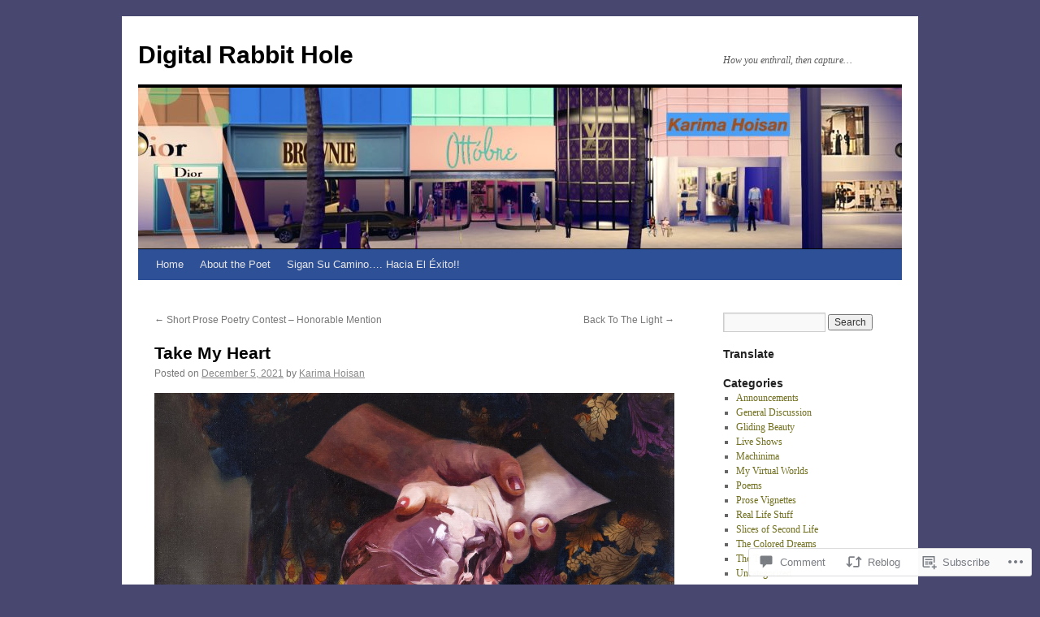

--- FILE ---
content_type: text/html; charset=UTF-8
request_url: https://karimahoisan.com/2021/12/05/take-my-heart/
body_size: 34644
content:
<!DOCTYPE html>
<html lang="en">
<head>
<meta charset="UTF-8" />
<title>
Take My Heart | Digital Rabbit Hole</title>
<link rel="profile" href="https://gmpg.org/xfn/11" />
<link rel="stylesheet" type="text/css" media="all" href="https://s0.wp.com/wp-content/themes/pub/twentyten/style.css?m=1659017451i&amp;ver=20190507" />
<link rel="pingback" href="https://karimahoisan.com/xmlrpc.php">
<meta name='robots' content='max-image-preview:large' />
<meta name="google-site-verification" content="6z5P5F0KX3Ny5n144LbkNMGIfnAAV-7rA1UUCdyLHDQ" />

<!-- Async WordPress.com Remote Login -->
<script id="wpcom_remote_login_js">
var wpcom_remote_login_extra_auth = '';
function wpcom_remote_login_remove_dom_node_id( element_id ) {
	var dom_node = document.getElementById( element_id );
	if ( dom_node ) { dom_node.parentNode.removeChild( dom_node ); }
}
function wpcom_remote_login_remove_dom_node_classes( class_name ) {
	var dom_nodes = document.querySelectorAll( '.' + class_name );
	for ( var i = 0; i < dom_nodes.length; i++ ) {
		dom_nodes[ i ].parentNode.removeChild( dom_nodes[ i ] );
	}
}
function wpcom_remote_login_final_cleanup() {
	wpcom_remote_login_remove_dom_node_classes( "wpcom_remote_login_msg" );
	wpcom_remote_login_remove_dom_node_id( "wpcom_remote_login_key" );
	wpcom_remote_login_remove_dom_node_id( "wpcom_remote_login_validate" );
	wpcom_remote_login_remove_dom_node_id( "wpcom_remote_login_js" );
	wpcom_remote_login_remove_dom_node_id( "wpcom_request_access_iframe" );
	wpcom_remote_login_remove_dom_node_id( "wpcom_request_access_styles" );
}

// Watch for messages back from the remote login
window.addEventListener( "message", function( e ) {
	if ( e.origin === "https://r-login.wordpress.com" ) {
		var data = {};
		try {
			data = JSON.parse( e.data );
		} catch( e ) {
			wpcom_remote_login_final_cleanup();
			return;
		}

		if ( data.msg === 'LOGIN' ) {
			// Clean up the login check iframe
			wpcom_remote_login_remove_dom_node_id( "wpcom_remote_login_key" );

			var id_regex = new RegExp( /^[0-9]+$/ );
			var token_regex = new RegExp( /^.*|.*|.*$/ );
			if (
				token_regex.test( data.token )
				&& id_regex.test( data.wpcomid )
			) {
				// We have everything we need to ask for a login
				var script = document.createElement( "script" );
				script.setAttribute( "id", "wpcom_remote_login_validate" );
				script.src = '/remote-login.php?wpcom_remote_login=validate'
					+ '&wpcomid=' + data.wpcomid
					+ '&token=' + encodeURIComponent( data.token )
					+ '&host=' + window.location.protocol
					+ '//' + window.location.hostname
					+ '&postid=11713'
					+ '&is_singular=1';
				document.body.appendChild( script );
			}

			return;
		}

		// Safari ITP, not logged in, so redirect
		if ( data.msg === 'LOGIN-REDIRECT' ) {
			window.location = 'https://wordpress.com/log-in?redirect_to=' + window.location.href;
			return;
		}

		// Safari ITP, storage access failed, remove the request
		if ( data.msg === 'LOGIN-REMOVE' ) {
			var css_zap = 'html { -webkit-transition: margin-top 1s; transition: margin-top 1s; } /* 9001 */ html { margin-top: 0 !important; } * html body { margin-top: 0 !important; } @media screen and ( max-width: 782px ) { html { margin-top: 0 !important; } * html body { margin-top: 0 !important; } }';
			var style_zap = document.createElement( 'style' );
			style_zap.type = 'text/css';
			style_zap.appendChild( document.createTextNode( css_zap ) );
			document.body.appendChild( style_zap );

			var e = document.getElementById( 'wpcom_request_access_iframe' );
			e.parentNode.removeChild( e );

			document.cookie = 'wordpress_com_login_access=denied; path=/; max-age=31536000';

			return;
		}

		// Safari ITP
		if ( data.msg === 'REQUEST_ACCESS' ) {
			console.log( 'request access: safari' );

			// Check ITP iframe enable/disable knob
			if ( wpcom_remote_login_extra_auth !== 'safari_itp_iframe' ) {
				return;
			}

			// If we are in a "private window" there is no ITP.
			var private_window = false;
			try {
				var opendb = window.openDatabase( null, null, null, null );
			} catch( e ) {
				private_window = true;
			}

			if ( private_window ) {
				console.log( 'private window' );
				return;
			}

			var iframe = document.createElement( 'iframe' );
			iframe.id = 'wpcom_request_access_iframe';
			iframe.setAttribute( 'scrolling', 'no' );
			iframe.setAttribute( 'sandbox', 'allow-storage-access-by-user-activation allow-scripts allow-same-origin allow-top-navigation-by-user-activation' );
			iframe.src = 'https://r-login.wordpress.com/remote-login.php?wpcom_remote_login=request_access&origin=' + encodeURIComponent( data.origin ) + '&wpcomid=' + encodeURIComponent( data.wpcomid );

			var css = 'html { -webkit-transition: margin-top 1s; transition: margin-top 1s; } /* 9001 */ html { margin-top: 46px !important; } * html body { margin-top: 46px !important; } @media screen and ( max-width: 660px ) { html { margin-top: 71px !important; } * html body { margin-top: 71px !important; } #wpcom_request_access_iframe { display: block; height: 71px !important; } } #wpcom_request_access_iframe { border: 0px; height: 46px; position: fixed; top: 0; left: 0; width: 100%; min-width: 100%; z-index: 99999; background: #23282d; } ';

			var style = document.createElement( 'style' );
			style.type = 'text/css';
			style.id = 'wpcom_request_access_styles';
			style.appendChild( document.createTextNode( css ) );
			document.body.appendChild( style );

			document.body.appendChild( iframe );
		}

		if ( data.msg === 'DONE' ) {
			wpcom_remote_login_final_cleanup();
		}
	}
}, false );

// Inject the remote login iframe after the page has had a chance to load
// more critical resources
window.addEventListener( "DOMContentLoaded", function( e ) {
	var iframe = document.createElement( "iframe" );
	iframe.style.display = "none";
	iframe.setAttribute( "scrolling", "no" );
	iframe.setAttribute( "id", "wpcom_remote_login_key" );
	iframe.src = "https://r-login.wordpress.com/remote-login.php"
		+ "?wpcom_remote_login=key"
		+ "&origin=aHR0cHM6Ly9rYXJpbWFob2lzYW4uY29t"
		+ "&wpcomid=18548128"
		+ "&time=" + Math.floor( Date.now() / 1000 );
	document.body.appendChild( iframe );
}, false );
</script>
<link rel='dns-prefetch' href='//s0.wp.com' />
<link rel='dns-prefetch' href='//widgets.wp.com' />
<link rel='dns-prefetch' href='//wordpress.com' />
<link rel="alternate" type="application/rss+xml" title="Digital Rabbit Hole &raquo; Feed" href="https://karimahoisan.com/feed/" />
<link rel="alternate" type="application/rss+xml" title="Digital Rabbit Hole &raquo; Comments Feed" href="https://karimahoisan.com/comments/feed/" />
<link rel="alternate" type="application/rss+xml" title="Digital Rabbit Hole &raquo; Take My Heart Comments Feed" href="https://karimahoisan.com/2021/12/05/take-my-heart/feed/" />
	<script type="text/javascript">
		/* <![CDATA[ */
		function addLoadEvent(func) {
			var oldonload = window.onload;
			if (typeof window.onload != 'function') {
				window.onload = func;
			} else {
				window.onload = function () {
					oldonload();
					func();
				}
			}
		}
		/* ]]> */
	</script>
	<link crossorigin='anonymous' rel='stylesheet' id='all-css-0-1' href='/_static/??-eJxtzEkKgDAMQNELWYNjcSGeRdog1Q7BpHh9UQRBXD74fDhImRQFo0DIinxeXGRYUWg222PgHCEkmz0y7OhnQasosXxUGuYC/o/ebfh+b135FMZKd02th77t1hMpiDR+&cssminify=yes' type='text/css' media='all' />
<style id='wp-emoji-styles-inline-css'>

	img.wp-smiley, img.emoji {
		display: inline !important;
		border: none !important;
		box-shadow: none !important;
		height: 1em !important;
		width: 1em !important;
		margin: 0 0.07em !important;
		vertical-align: -0.1em !important;
		background: none !important;
		padding: 0 !important;
	}
/*# sourceURL=wp-emoji-styles-inline-css */
</style>
<link crossorigin='anonymous' rel='stylesheet' id='all-css-2-1' href='/wp-content/plugins/gutenberg-core/v22.2.0/build/styles/block-library/style.css?m=1764855221i&cssminify=yes' type='text/css' media='all' />
<style id='wp-block-library-inline-css'>
.has-text-align-justify {
	text-align:justify;
}
.has-text-align-justify{text-align:justify;}

/*# sourceURL=wp-block-library-inline-css */
</style><style id='global-styles-inline-css'>
:root{--wp--preset--aspect-ratio--square: 1;--wp--preset--aspect-ratio--4-3: 4/3;--wp--preset--aspect-ratio--3-4: 3/4;--wp--preset--aspect-ratio--3-2: 3/2;--wp--preset--aspect-ratio--2-3: 2/3;--wp--preset--aspect-ratio--16-9: 16/9;--wp--preset--aspect-ratio--9-16: 9/16;--wp--preset--color--black: #000;--wp--preset--color--cyan-bluish-gray: #abb8c3;--wp--preset--color--white: #fff;--wp--preset--color--pale-pink: #f78da7;--wp--preset--color--vivid-red: #cf2e2e;--wp--preset--color--luminous-vivid-orange: #ff6900;--wp--preset--color--luminous-vivid-amber: #fcb900;--wp--preset--color--light-green-cyan: #7bdcb5;--wp--preset--color--vivid-green-cyan: #00d084;--wp--preset--color--pale-cyan-blue: #8ed1fc;--wp--preset--color--vivid-cyan-blue: #0693e3;--wp--preset--color--vivid-purple: #9b51e0;--wp--preset--color--blue: #0066cc;--wp--preset--color--medium-gray: #666;--wp--preset--color--light-gray: #f1f1f1;--wp--preset--gradient--vivid-cyan-blue-to-vivid-purple: linear-gradient(135deg,rgb(6,147,227) 0%,rgb(155,81,224) 100%);--wp--preset--gradient--light-green-cyan-to-vivid-green-cyan: linear-gradient(135deg,rgb(122,220,180) 0%,rgb(0,208,130) 100%);--wp--preset--gradient--luminous-vivid-amber-to-luminous-vivid-orange: linear-gradient(135deg,rgb(252,185,0) 0%,rgb(255,105,0) 100%);--wp--preset--gradient--luminous-vivid-orange-to-vivid-red: linear-gradient(135deg,rgb(255,105,0) 0%,rgb(207,46,46) 100%);--wp--preset--gradient--very-light-gray-to-cyan-bluish-gray: linear-gradient(135deg,rgb(238,238,238) 0%,rgb(169,184,195) 100%);--wp--preset--gradient--cool-to-warm-spectrum: linear-gradient(135deg,rgb(74,234,220) 0%,rgb(151,120,209) 20%,rgb(207,42,186) 40%,rgb(238,44,130) 60%,rgb(251,105,98) 80%,rgb(254,248,76) 100%);--wp--preset--gradient--blush-light-purple: linear-gradient(135deg,rgb(255,206,236) 0%,rgb(152,150,240) 100%);--wp--preset--gradient--blush-bordeaux: linear-gradient(135deg,rgb(254,205,165) 0%,rgb(254,45,45) 50%,rgb(107,0,62) 100%);--wp--preset--gradient--luminous-dusk: linear-gradient(135deg,rgb(255,203,112) 0%,rgb(199,81,192) 50%,rgb(65,88,208) 100%);--wp--preset--gradient--pale-ocean: linear-gradient(135deg,rgb(255,245,203) 0%,rgb(182,227,212) 50%,rgb(51,167,181) 100%);--wp--preset--gradient--electric-grass: linear-gradient(135deg,rgb(202,248,128) 0%,rgb(113,206,126) 100%);--wp--preset--gradient--midnight: linear-gradient(135deg,rgb(2,3,129) 0%,rgb(40,116,252) 100%);--wp--preset--font-size--small: 13px;--wp--preset--font-size--medium: 20px;--wp--preset--font-size--large: 36px;--wp--preset--font-size--x-large: 42px;--wp--preset--font-family--albert-sans: 'Albert Sans', sans-serif;--wp--preset--font-family--alegreya: Alegreya, serif;--wp--preset--font-family--arvo: Arvo, serif;--wp--preset--font-family--bodoni-moda: 'Bodoni Moda', serif;--wp--preset--font-family--bricolage-grotesque: 'Bricolage Grotesque', sans-serif;--wp--preset--font-family--cabin: Cabin, sans-serif;--wp--preset--font-family--chivo: Chivo, sans-serif;--wp--preset--font-family--commissioner: Commissioner, sans-serif;--wp--preset--font-family--cormorant: Cormorant, serif;--wp--preset--font-family--courier-prime: 'Courier Prime', monospace;--wp--preset--font-family--crimson-pro: 'Crimson Pro', serif;--wp--preset--font-family--dm-mono: 'DM Mono', monospace;--wp--preset--font-family--dm-sans: 'DM Sans', sans-serif;--wp--preset--font-family--dm-serif-display: 'DM Serif Display', serif;--wp--preset--font-family--domine: Domine, serif;--wp--preset--font-family--eb-garamond: 'EB Garamond', serif;--wp--preset--font-family--epilogue: Epilogue, sans-serif;--wp--preset--font-family--fahkwang: Fahkwang, sans-serif;--wp--preset--font-family--figtree: Figtree, sans-serif;--wp--preset--font-family--fira-sans: 'Fira Sans', sans-serif;--wp--preset--font-family--fjalla-one: 'Fjalla One', sans-serif;--wp--preset--font-family--fraunces: Fraunces, serif;--wp--preset--font-family--gabarito: Gabarito, system-ui;--wp--preset--font-family--ibm-plex-mono: 'IBM Plex Mono', monospace;--wp--preset--font-family--ibm-plex-sans: 'IBM Plex Sans', sans-serif;--wp--preset--font-family--ibarra-real-nova: 'Ibarra Real Nova', serif;--wp--preset--font-family--instrument-serif: 'Instrument Serif', serif;--wp--preset--font-family--inter: Inter, sans-serif;--wp--preset--font-family--josefin-sans: 'Josefin Sans', sans-serif;--wp--preset--font-family--jost: Jost, sans-serif;--wp--preset--font-family--libre-baskerville: 'Libre Baskerville', serif;--wp--preset--font-family--libre-franklin: 'Libre Franklin', sans-serif;--wp--preset--font-family--literata: Literata, serif;--wp--preset--font-family--lora: Lora, serif;--wp--preset--font-family--merriweather: Merriweather, serif;--wp--preset--font-family--montserrat: Montserrat, sans-serif;--wp--preset--font-family--newsreader: Newsreader, serif;--wp--preset--font-family--noto-sans-mono: 'Noto Sans Mono', sans-serif;--wp--preset--font-family--nunito: Nunito, sans-serif;--wp--preset--font-family--open-sans: 'Open Sans', sans-serif;--wp--preset--font-family--overpass: Overpass, sans-serif;--wp--preset--font-family--pt-serif: 'PT Serif', serif;--wp--preset--font-family--petrona: Petrona, serif;--wp--preset--font-family--piazzolla: Piazzolla, serif;--wp--preset--font-family--playfair-display: 'Playfair Display', serif;--wp--preset--font-family--plus-jakarta-sans: 'Plus Jakarta Sans', sans-serif;--wp--preset--font-family--poppins: Poppins, sans-serif;--wp--preset--font-family--raleway: Raleway, sans-serif;--wp--preset--font-family--roboto: Roboto, sans-serif;--wp--preset--font-family--roboto-slab: 'Roboto Slab', serif;--wp--preset--font-family--rubik: Rubik, sans-serif;--wp--preset--font-family--rufina: Rufina, serif;--wp--preset--font-family--sora: Sora, sans-serif;--wp--preset--font-family--source-sans-3: 'Source Sans 3', sans-serif;--wp--preset--font-family--source-serif-4: 'Source Serif 4', serif;--wp--preset--font-family--space-mono: 'Space Mono', monospace;--wp--preset--font-family--syne: Syne, sans-serif;--wp--preset--font-family--texturina: Texturina, serif;--wp--preset--font-family--urbanist: Urbanist, sans-serif;--wp--preset--font-family--work-sans: 'Work Sans', sans-serif;--wp--preset--spacing--20: 0.44rem;--wp--preset--spacing--30: 0.67rem;--wp--preset--spacing--40: 1rem;--wp--preset--spacing--50: 1.5rem;--wp--preset--spacing--60: 2.25rem;--wp--preset--spacing--70: 3.38rem;--wp--preset--spacing--80: 5.06rem;--wp--preset--shadow--natural: 6px 6px 9px rgba(0, 0, 0, 0.2);--wp--preset--shadow--deep: 12px 12px 50px rgba(0, 0, 0, 0.4);--wp--preset--shadow--sharp: 6px 6px 0px rgba(0, 0, 0, 0.2);--wp--preset--shadow--outlined: 6px 6px 0px -3px rgb(255, 255, 255), 6px 6px rgb(0, 0, 0);--wp--preset--shadow--crisp: 6px 6px 0px rgb(0, 0, 0);}:where(.is-layout-flex){gap: 0.5em;}:where(.is-layout-grid){gap: 0.5em;}body .is-layout-flex{display: flex;}.is-layout-flex{flex-wrap: wrap;align-items: center;}.is-layout-flex > :is(*, div){margin: 0;}body .is-layout-grid{display: grid;}.is-layout-grid > :is(*, div){margin: 0;}:where(.wp-block-columns.is-layout-flex){gap: 2em;}:where(.wp-block-columns.is-layout-grid){gap: 2em;}:where(.wp-block-post-template.is-layout-flex){gap: 1.25em;}:where(.wp-block-post-template.is-layout-grid){gap: 1.25em;}.has-black-color{color: var(--wp--preset--color--black) !important;}.has-cyan-bluish-gray-color{color: var(--wp--preset--color--cyan-bluish-gray) !important;}.has-white-color{color: var(--wp--preset--color--white) !important;}.has-pale-pink-color{color: var(--wp--preset--color--pale-pink) !important;}.has-vivid-red-color{color: var(--wp--preset--color--vivid-red) !important;}.has-luminous-vivid-orange-color{color: var(--wp--preset--color--luminous-vivid-orange) !important;}.has-luminous-vivid-amber-color{color: var(--wp--preset--color--luminous-vivid-amber) !important;}.has-light-green-cyan-color{color: var(--wp--preset--color--light-green-cyan) !important;}.has-vivid-green-cyan-color{color: var(--wp--preset--color--vivid-green-cyan) !important;}.has-pale-cyan-blue-color{color: var(--wp--preset--color--pale-cyan-blue) !important;}.has-vivid-cyan-blue-color{color: var(--wp--preset--color--vivid-cyan-blue) !important;}.has-vivid-purple-color{color: var(--wp--preset--color--vivid-purple) !important;}.has-black-background-color{background-color: var(--wp--preset--color--black) !important;}.has-cyan-bluish-gray-background-color{background-color: var(--wp--preset--color--cyan-bluish-gray) !important;}.has-white-background-color{background-color: var(--wp--preset--color--white) !important;}.has-pale-pink-background-color{background-color: var(--wp--preset--color--pale-pink) !important;}.has-vivid-red-background-color{background-color: var(--wp--preset--color--vivid-red) !important;}.has-luminous-vivid-orange-background-color{background-color: var(--wp--preset--color--luminous-vivid-orange) !important;}.has-luminous-vivid-amber-background-color{background-color: var(--wp--preset--color--luminous-vivid-amber) !important;}.has-light-green-cyan-background-color{background-color: var(--wp--preset--color--light-green-cyan) !important;}.has-vivid-green-cyan-background-color{background-color: var(--wp--preset--color--vivid-green-cyan) !important;}.has-pale-cyan-blue-background-color{background-color: var(--wp--preset--color--pale-cyan-blue) !important;}.has-vivid-cyan-blue-background-color{background-color: var(--wp--preset--color--vivid-cyan-blue) !important;}.has-vivid-purple-background-color{background-color: var(--wp--preset--color--vivid-purple) !important;}.has-black-border-color{border-color: var(--wp--preset--color--black) !important;}.has-cyan-bluish-gray-border-color{border-color: var(--wp--preset--color--cyan-bluish-gray) !important;}.has-white-border-color{border-color: var(--wp--preset--color--white) !important;}.has-pale-pink-border-color{border-color: var(--wp--preset--color--pale-pink) !important;}.has-vivid-red-border-color{border-color: var(--wp--preset--color--vivid-red) !important;}.has-luminous-vivid-orange-border-color{border-color: var(--wp--preset--color--luminous-vivid-orange) !important;}.has-luminous-vivid-amber-border-color{border-color: var(--wp--preset--color--luminous-vivid-amber) !important;}.has-light-green-cyan-border-color{border-color: var(--wp--preset--color--light-green-cyan) !important;}.has-vivid-green-cyan-border-color{border-color: var(--wp--preset--color--vivid-green-cyan) !important;}.has-pale-cyan-blue-border-color{border-color: var(--wp--preset--color--pale-cyan-blue) !important;}.has-vivid-cyan-blue-border-color{border-color: var(--wp--preset--color--vivid-cyan-blue) !important;}.has-vivid-purple-border-color{border-color: var(--wp--preset--color--vivid-purple) !important;}.has-vivid-cyan-blue-to-vivid-purple-gradient-background{background: var(--wp--preset--gradient--vivid-cyan-blue-to-vivid-purple) !important;}.has-light-green-cyan-to-vivid-green-cyan-gradient-background{background: var(--wp--preset--gradient--light-green-cyan-to-vivid-green-cyan) !important;}.has-luminous-vivid-amber-to-luminous-vivid-orange-gradient-background{background: var(--wp--preset--gradient--luminous-vivid-amber-to-luminous-vivid-orange) !important;}.has-luminous-vivid-orange-to-vivid-red-gradient-background{background: var(--wp--preset--gradient--luminous-vivid-orange-to-vivid-red) !important;}.has-very-light-gray-to-cyan-bluish-gray-gradient-background{background: var(--wp--preset--gradient--very-light-gray-to-cyan-bluish-gray) !important;}.has-cool-to-warm-spectrum-gradient-background{background: var(--wp--preset--gradient--cool-to-warm-spectrum) !important;}.has-blush-light-purple-gradient-background{background: var(--wp--preset--gradient--blush-light-purple) !important;}.has-blush-bordeaux-gradient-background{background: var(--wp--preset--gradient--blush-bordeaux) !important;}.has-luminous-dusk-gradient-background{background: var(--wp--preset--gradient--luminous-dusk) !important;}.has-pale-ocean-gradient-background{background: var(--wp--preset--gradient--pale-ocean) !important;}.has-electric-grass-gradient-background{background: var(--wp--preset--gradient--electric-grass) !important;}.has-midnight-gradient-background{background: var(--wp--preset--gradient--midnight) !important;}.has-small-font-size{font-size: var(--wp--preset--font-size--small) !important;}.has-medium-font-size{font-size: var(--wp--preset--font-size--medium) !important;}.has-large-font-size{font-size: var(--wp--preset--font-size--large) !important;}.has-x-large-font-size{font-size: var(--wp--preset--font-size--x-large) !important;}.has-albert-sans-font-family{font-family: var(--wp--preset--font-family--albert-sans) !important;}.has-alegreya-font-family{font-family: var(--wp--preset--font-family--alegreya) !important;}.has-arvo-font-family{font-family: var(--wp--preset--font-family--arvo) !important;}.has-bodoni-moda-font-family{font-family: var(--wp--preset--font-family--bodoni-moda) !important;}.has-bricolage-grotesque-font-family{font-family: var(--wp--preset--font-family--bricolage-grotesque) !important;}.has-cabin-font-family{font-family: var(--wp--preset--font-family--cabin) !important;}.has-chivo-font-family{font-family: var(--wp--preset--font-family--chivo) !important;}.has-commissioner-font-family{font-family: var(--wp--preset--font-family--commissioner) !important;}.has-cormorant-font-family{font-family: var(--wp--preset--font-family--cormorant) !important;}.has-courier-prime-font-family{font-family: var(--wp--preset--font-family--courier-prime) !important;}.has-crimson-pro-font-family{font-family: var(--wp--preset--font-family--crimson-pro) !important;}.has-dm-mono-font-family{font-family: var(--wp--preset--font-family--dm-mono) !important;}.has-dm-sans-font-family{font-family: var(--wp--preset--font-family--dm-sans) !important;}.has-dm-serif-display-font-family{font-family: var(--wp--preset--font-family--dm-serif-display) !important;}.has-domine-font-family{font-family: var(--wp--preset--font-family--domine) !important;}.has-eb-garamond-font-family{font-family: var(--wp--preset--font-family--eb-garamond) !important;}.has-epilogue-font-family{font-family: var(--wp--preset--font-family--epilogue) !important;}.has-fahkwang-font-family{font-family: var(--wp--preset--font-family--fahkwang) !important;}.has-figtree-font-family{font-family: var(--wp--preset--font-family--figtree) !important;}.has-fira-sans-font-family{font-family: var(--wp--preset--font-family--fira-sans) !important;}.has-fjalla-one-font-family{font-family: var(--wp--preset--font-family--fjalla-one) !important;}.has-fraunces-font-family{font-family: var(--wp--preset--font-family--fraunces) !important;}.has-gabarito-font-family{font-family: var(--wp--preset--font-family--gabarito) !important;}.has-ibm-plex-mono-font-family{font-family: var(--wp--preset--font-family--ibm-plex-mono) !important;}.has-ibm-plex-sans-font-family{font-family: var(--wp--preset--font-family--ibm-plex-sans) !important;}.has-ibarra-real-nova-font-family{font-family: var(--wp--preset--font-family--ibarra-real-nova) !important;}.has-instrument-serif-font-family{font-family: var(--wp--preset--font-family--instrument-serif) !important;}.has-inter-font-family{font-family: var(--wp--preset--font-family--inter) !important;}.has-josefin-sans-font-family{font-family: var(--wp--preset--font-family--josefin-sans) !important;}.has-jost-font-family{font-family: var(--wp--preset--font-family--jost) !important;}.has-libre-baskerville-font-family{font-family: var(--wp--preset--font-family--libre-baskerville) !important;}.has-libre-franklin-font-family{font-family: var(--wp--preset--font-family--libre-franklin) !important;}.has-literata-font-family{font-family: var(--wp--preset--font-family--literata) !important;}.has-lora-font-family{font-family: var(--wp--preset--font-family--lora) !important;}.has-merriweather-font-family{font-family: var(--wp--preset--font-family--merriweather) !important;}.has-montserrat-font-family{font-family: var(--wp--preset--font-family--montserrat) !important;}.has-newsreader-font-family{font-family: var(--wp--preset--font-family--newsreader) !important;}.has-noto-sans-mono-font-family{font-family: var(--wp--preset--font-family--noto-sans-mono) !important;}.has-nunito-font-family{font-family: var(--wp--preset--font-family--nunito) !important;}.has-open-sans-font-family{font-family: var(--wp--preset--font-family--open-sans) !important;}.has-overpass-font-family{font-family: var(--wp--preset--font-family--overpass) !important;}.has-pt-serif-font-family{font-family: var(--wp--preset--font-family--pt-serif) !important;}.has-petrona-font-family{font-family: var(--wp--preset--font-family--petrona) !important;}.has-piazzolla-font-family{font-family: var(--wp--preset--font-family--piazzolla) !important;}.has-playfair-display-font-family{font-family: var(--wp--preset--font-family--playfair-display) !important;}.has-plus-jakarta-sans-font-family{font-family: var(--wp--preset--font-family--plus-jakarta-sans) !important;}.has-poppins-font-family{font-family: var(--wp--preset--font-family--poppins) !important;}.has-raleway-font-family{font-family: var(--wp--preset--font-family--raleway) !important;}.has-roboto-font-family{font-family: var(--wp--preset--font-family--roboto) !important;}.has-roboto-slab-font-family{font-family: var(--wp--preset--font-family--roboto-slab) !important;}.has-rubik-font-family{font-family: var(--wp--preset--font-family--rubik) !important;}.has-rufina-font-family{font-family: var(--wp--preset--font-family--rufina) !important;}.has-sora-font-family{font-family: var(--wp--preset--font-family--sora) !important;}.has-source-sans-3-font-family{font-family: var(--wp--preset--font-family--source-sans-3) !important;}.has-source-serif-4-font-family{font-family: var(--wp--preset--font-family--source-serif-4) !important;}.has-space-mono-font-family{font-family: var(--wp--preset--font-family--space-mono) !important;}.has-syne-font-family{font-family: var(--wp--preset--font-family--syne) !important;}.has-texturina-font-family{font-family: var(--wp--preset--font-family--texturina) !important;}.has-urbanist-font-family{font-family: var(--wp--preset--font-family--urbanist) !important;}.has-work-sans-font-family{font-family: var(--wp--preset--font-family--work-sans) !important;}
/*# sourceURL=global-styles-inline-css */
</style>

<style id='classic-theme-styles-inline-css'>
/*! This file is auto-generated */
.wp-block-button__link{color:#fff;background-color:#32373c;border-radius:9999px;box-shadow:none;text-decoration:none;padding:calc(.667em + 2px) calc(1.333em + 2px);font-size:1.125em}.wp-block-file__button{background:#32373c;color:#fff;text-decoration:none}
/*# sourceURL=/wp-includes/css/classic-themes.min.css */
</style>
<link crossorigin='anonymous' rel='stylesheet' id='all-css-4-1' href='/_static/??-eJx9jksOwjAMRC9EcCsEFQvEUVA+FqTUSRQ77fVxVbEBxMaSZ+bZA0sxPifBJEDNlKndY2LwuaLqVKyAJghDtDghaWzvmXfwG1uKMsa5UpHZ6KTYyMhDQf7HjSjF+qdRaTuxGcAtvb3bjCnkCrZJJisS/RcFXD24FqcAM1ann1VcK/Pnvna50qUfTl3XH8+HYXwBNR1jhQ==&cssminify=yes' type='text/css' media='all' />
<link rel='stylesheet' id='verbum-gutenberg-css-css' href='https://widgets.wp.com/verbum-block-editor/block-editor.css?ver=1738686361' media='all' />
<link crossorigin='anonymous' rel='stylesheet' id='all-css-6-1' href='/_static/??-eJyNjuEKwjAMhF/IGgdO3A/xWbYSa1zblDWl7O2NCjoVxH+5L7nLQU3GchSMAqGY5IujmMFyCIqMpxFV5Q+yVrICgshC6s7P4bFYZMoZgyakMoBUBbNSGDzb8c/bLLNHU5P+/zIsCk+ooU5Hd2/7kr9MDtlolV6I45swJ9/TdLMew6HZNZtt27X77nIFFpJxPw==&cssminify=yes' type='text/css' media='all' />
<style id='jetpack-global-styles-frontend-style-inline-css'>
:root { --font-headings: unset; --font-base: unset; --font-headings-default: -apple-system,BlinkMacSystemFont,"Segoe UI",Roboto,Oxygen-Sans,Ubuntu,Cantarell,"Helvetica Neue",sans-serif; --font-base-default: -apple-system,BlinkMacSystemFont,"Segoe UI",Roboto,Oxygen-Sans,Ubuntu,Cantarell,"Helvetica Neue",sans-serif;}
/*# sourceURL=jetpack-global-styles-frontend-style-inline-css */
</style>
<link crossorigin='anonymous' rel='stylesheet' id='all-css-8-1' href='/_static/??-eJyNjcsKAjEMRX/IGtQZBxfip0hMS9sxTYppGfx7H7gRN+7ugcs5sFRHKi1Ig9Jd5R6zGMyhVaTrh8G6QFHfORhYwlvw6P39PbPENZmt4G/ROQuBKWVkxxrVvuBH1lIoz2waILJekF+HUzlupnG3nQ77YZwfuRJIaQ==&cssminify=yes' type='text/css' media='all' />
<script type="text/javascript" id="jetpack_related-posts-js-extra">
/* <![CDATA[ */
var related_posts_js_options = {"post_heading":"h4"};
//# sourceURL=jetpack_related-posts-js-extra
/* ]]> */
</script>
<script type="text/javascript" id="wpcom-actionbar-placeholder-js-extra">
/* <![CDATA[ */
var actionbardata = {"siteID":"18548128","postID":"11713","siteURL":"https://karimahoisan.com","xhrURL":"https://karimahoisan.com/wp-admin/admin-ajax.php","nonce":"49b2c6b157","isLoggedIn":"","statusMessage":"","subsEmailDefault":"instantly","proxyScriptUrl":"https://s0.wp.com/wp-content/js/wpcom-proxy-request.js?m=1513050504i&amp;ver=20211021","shortlink":"https://wp.me/p1fPdm-32V","i18n":{"followedText":"New posts from this site will now appear in your \u003Ca href=\"https://wordpress.com/reader\"\u003EReader\u003C/a\u003E","foldBar":"Collapse this bar","unfoldBar":"Expand this bar","shortLinkCopied":"Shortlink copied to clipboard."}};
//# sourceURL=wpcom-actionbar-placeholder-js-extra
/* ]]> */
</script>
<script type="text/javascript" id="jetpack-mu-wpcom-settings-js-before">
/* <![CDATA[ */
var JETPACK_MU_WPCOM_SETTINGS = {"assetsUrl":"https://s0.wp.com/wp-content/mu-plugins/jetpack-mu-wpcom-plugin/sun/jetpack_vendor/automattic/jetpack-mu-wpcom/src/build/"};
//# sourceURL=jetpack-mu-wpcom-settings-js-before
/* ]]> */
</script>
<script crossorigin='anonymous' type='text/javascript'  src='/_static/??/wp-content/mu-plugins/jetpack-plugin/sun/_inc/build/related-posts/related-posts.min.js,/wp-content/js/rlt-proxy.js?m=1755011788j'></script>
<script type="text/javascript" id="rlt-proxy-js-after">
/* <![CDATA[ */
	rltInitialize( {"token":null,"iframeOrigins":["https:\/\/widgets.wp.com"]} );
//# sourceURL=rlt-proxy-js-after
/* ]]> */
</script>
<link rel="EditURI" type="application/rsd+xml" title="RSD" href="https://karimahoisan.wordpress.com/xmlrpc.php?rsd" />
<meta name="generator" content="WordPress.com" />
<link rel="canonical" href="https://karimahoisan.com/2021/12/05/take-my-heart/" />
<link rel='shortlink' href='https://wp.me/p1fPdm-32V' />
<link rel="alternate" type="application/json+oembed" href="https://public-api.wordpress.com/oembed/?format=json&amp;url=https%3A%2F%2Fkarimahoisan.com%2F2021%2F12%2F05%2Ftake-my-heart%2F&amp;for=wpcom-auto-discovery" /><link rel="alternate" type="application/xml+oembed" href="https://public-api.wordpress.com/oembed/?format=xml&amp;url=https%3A%2F%2Fkarimahoisan.com%2F2021%2F12%2F05%2Ftake-my-heart%2F&amp;for=wpcom-auto-discovery" />
<!-- Jetpack Open Graph Tags -->
<meta property="og:type" content="article" />
<meta property="og:title" content="Take My Heart" />
<meta property="og:url" content="https://karimahoisan.com/2021/12/05/take-my-heart/" />
<meta property="og:description" content="                                        &#8220;Your Heart is Safe with Me&#8221; Markus Akesson&#8221; My deepest affairs..have been affairs of the heart;bodies had no part in it.. they could have …" />
<meta property="article:published_time" content="2021-12-05T18:52:51+00:00" />
<meta property="article:modified_time" content="2021-12-05T18:52:51+00:00" />
<meta property="og:site_name" content="Digital Rabbit Hole" />
<meta property="og:image" content="https://karimahoisan.com/wp-content/uploads/2021/12/cefcmbuwiaeurc5.jpg" />
<meta property="og:image:secure_url" content="https://karimahoisan.com/wp-content/uploads/2021/12/cefcmbuwiaeurc5.jpg" />
<meta property="og:image:width" content="1200" />
<meta property="og:image:height" content="681" />
<meta property="og:image:alt" content="CeFCmBuWIAEuRC5" />
<meta property="og:locale" content="en_US" />
<meta property="article:publisher" content="https://www.facebook.com/WordPresscom" />
<meta name="twitter:text:title" content="Take My Heart" />
<meta name="twitter:image" content="https://karimahoisan.com/wp-content/uploads/2021/12/cefcmbuwiaeurc5.jpg?w=640" />
<meta name="twitter:image:alt" content="CeFCmBuWIAEuRC5" />
<meta name="twitter:card" content="summary_large_image" />

<!-- End Jetpack Open Graph Tags -->
<link rel="shortcut icon" type="image/x-icon" href="https://secure.gravatar.com/blavatar/29275abeb72fad4799ffb60f594e71705bdeb8a4fb53e89713634999d4498714?s=32" sizes="16x16" />
<link rel="icon" type="image/x-icon" href="https://secure.gravatar.com/blavatar/29275abeb72fad4799ffb60f594e71705bdeb8a4fb53e89713634999d4498714?s=32" sizes="16x16" />
<link rel="apple-touch-icon" href="https://secure.gravatar.com/blavatar/29275abeb72fad4799ffb60f594e71705bdeb8a4fb53e89713634999d4498714?s=114" />
<link rel='openid.server' href='https://karimahoisan.com/?openidserver=1' />
<link rel='openid.delegate' href='https://karimahoisan.com/' />
<link rel="search" type="application/opensearchdescription+xml" href="https://karimahoisan.com/osd.xml" title="Digital Rabbit Hole" />
<link rel="search" type="application/opensearchdescription+xml" href="https://s1.wp.com/opensearch.xml" title="WordPress.com" />
<meta name="theme-color" content="#48476f" />
<meta name="description" content="                                        &quot;Your Heart is Safe with Me&quot; Markus Akesson&quot; My deepest affairs..have been affairs of the heart;bodies had no part in it.. they could have been storedin a box.These love storiesare always sublime,always have amazing endings,even when they end in death and surprise,even when they are nothing like I thought they were,even when I could&hellip;" />
<style type="text/css" id="custom-background-css">
body.custom-background { background-color: #48476f; }
</style>
	<style type="text/css" id="custom-colors-css">#access ul li.current_page_item > a, #access ul li.current_page_parent > a, #access ul li.current-menu-ancestor > a, #access ul li.current-menu-item > a, #access ul li.current-menu-parent > a { color: #FFFFFF;}
#access li:hover > a, #access ul ul *:hover > a { fg2: #ffffff;}
#access a { color: #E5E5E5;}
.entry-meta a:link, .entry-utility a:link { color: #888888;}
body { background-color: #48476f;}
#access, #access ul ul a { background-color: #2e5097;}
#access li:hover > a, #access ul ul *:hover > a { background-color: #2a2937;}
a:link, a:visited, .jetpack_widget_social_icons a:visited, .widget_wpcom_social_media_icons_widget a:visited { color: #706F1D;}
.home .sticky { background-color: #9f9d30;}
.home .sticky { background-color: rgba( 159, 157, 48, 0.05 );}
.home .sticky .page-link a { background-color: #9f9d30;}
.home .sticky .page-link a { background-color: rgba( 159, 157, 48, 0.2 );}
a:hover, a:focus, a:active { color: #3E6FAC;}
.entry-title a:active, .entry-title a:hover { color: #3E6FAC;}
.page-title a:active, .page-title a:hover { color: #3E6FAC;}
.entry-meta a:hover, .entry-utility a:hover { color: #3E6FAC;}
.navigation a:active, .navigation a:hover { color: #3E6FAC;}
.comment-meta a:active, .comment-meta a:hover { color: #3E6FAC;}
.reply a:hover, a.comment-edit-link:hover { color: #3E6FAC;}
.page-link a:active, .page-link a:hover { color: #3E6FAC;}
</style>
<link crossorigin='anonymous' rel='stylesheet' id='all-css-0-3' href='/_static/??-eJyVjssKwkAMRX/INowP1IX4KdKmg6SdScJkQn+/FR/gTpfncjhcmLVB4Rq5QvZGk9+JDcZYtcPpxWDOcCNG6JPgZGAzaSwtmm3g50CWwVM0wK6IW0wf5z382XseckrDir1hIa0kq/tFbSZ+hK/5Eo6H3fkU9mE7Lr2lXSA=&cssminify=yes' type='text/css' media='all' />
</head>

<body class="wp-singular post-template-default single single-post postid-11713 single-format-standard custom-background wp-theme-pubtwentyten customizer-styles-applied single-author jetpack-reblog-enabled custom-colors">
<div id="wrapper" class="hfeed">
	<div id="header">
		<div id="masthead">
			<div id="branding" role="banner">
								<div id="site-title">
					<span>
						<a href="https://karimahoisan.com/" title="Digital Rabbit Hole" rel="home">Digital Rabbit Hole</a>
					</span>
				</div>
				<div id="site-description">How you enthrall, then capture&#8230;</div>

									<a class="home-link" href="https://karimahoisan.com/" title="Digital Rabbit Hole" rel="home">
						<img src="https://karimahoisan.com/wp-content/uploads/2025/05/cropped-header.001.jpeg" width="940" height="198" alt="" />
					</a>
								</div><!-- #branding -->

			<div id="access" role="navigation">
								<div class="skip-link screen-reader-text"><a href="#content" title="Skip to content">Skip to content</a></div>
				<div class="menu"><ul>
<li ><a href="https://karimahoisan.com/">Home</a></li><li class="page_item page-item-2"><a href="https://karimahoisan.com/about/">About the Poet</a></li>
<li class="page_item page-item-6559"><a href="https://karimahoisan.com/sigan-su-camino-hacia-el-exito/">Sigan Su  Camino&#8230;. Hacia El&nbsp;Éxito!!</a></li>
</ul></div>
			</div><!-- #access -->
		</div><!-- #masthead -->
	</div><!-- #header -->

	<div id="main">

		<div id="container">
			<div id="content" role="main">

			

				<div id="nav-above" class="navigation">
					<div class="nav-previous"><a href="https://karimahoisan.com/2021/11/19/short-prose-poetry-contest-honorable-mention/" rel="prev"><span class="meta-nav">&larr;</span> Short Prose Poetry Contest &#8211; Honorable&nbsp;Mention</a></div>
					<div class="nav-next"><a href="https://karimahoisan.com/2021/12/07/back-to-the-light/" rel="next">Back To The&nbsp;Light <span class="meta-nav">&rarr;</span></a></div>
				</div><!-- #nav-above -->

				<div id="post-11713" class="post-11713 post type-post status-publish format-standard hentry category-general-discussion category-poems category-uncategorized tag-compassion tag-hearts tag-love-affairs tag-platonic-love tag-poems tag-poetry tag-poets tag-romance tag-virtual-love tag-virtual-relationships">
											<h2 class="entry-title"><a href="https://karimahoisan.com/2021/12/05/take-my-heart/" rel="bookmark">Take My Heart</a></h2>					
					<div class="entry-meta">
						<span class="meta-prep meta-prep-author">Posted on</span> <a href="https://karimahoisan.com/2021/12/05/take-my-heart/" title="12:52 pm" rel="bookmark"><span class="entry-date">December 5, 2021</span></a> <span class="meta-sep">by</span> <span class="author vcard"><a class="url fn n" href="https://karimahoisan.com/author/karimahoisan/" title="View all posts by Karima Hoisan">Karima Hoisan</a></span>					</div><!-- .entry-meta -->

					<div class="entry-content">
						<p><img data-attachment-id="11714" data-permalink="https://karimahoisan.com/cefcmbuwiaeurc5/" data-orig-file="https://karimahoisan.com/wp-content/uploads/2021/12/cefcmbuwiaeurc5.jpg" data-orig-size="1200,681" data-comments-opened="1" data-image-meta="{&quot;aperture&quot;:&quot;0&quot;,&quot;credit&quot;:&quot;&quot;,&quot;camera&quot;:&quot;&quot;,&quot;caption&quot;:&quot;&quot;,&quot;created_timestamp&quot;:&quot;0&quot;,&quot;copyright&quot;:&quot;&quot;,&quot;focal_length&quot;:&quot;0&quot;,&quot;iso&quot;:&quot;0&quot;,&quot;shutter_speed&quot;:&quot;0&quot;,&quot;title&quot;:&quot;&quot;,&quot;orientation&quot;:&quot;0&quot;}" data-image-title="CeFCmBuWIAEuRC5" data-image-description="" data-image-caption="" data-medium-file="https://karimahoisan.com/wp-content/uploads/2021/12/cefcmbuwiaeurc5.jpg?w=300" data-large-file="https://karimahoisan.com/wp-content/uploads/2021/12/cefcmbuwiaeurc5.jpg?w=640" class="alignnone size-full wp-image-11714" src="https://karimahoisan.com/wp-content/uploads/2021/12/cefcmbuwiaeurc5.jpg?w=640" alt="CeFCmBuWIAEuRC5"   srcset="https://karimahoisan.com/wp-content/uploads/2021/12/cefcmbuwiaeurc5.jpg 1200w, https://karimahoisan.com/wp-content/uploads/2021/12/cefcmbuwiaeurc5.jpg?w=150&amp;h=85 150w, https://karimahoisan.com/wp-content/uploads/2021/12/cefcmbuwiaeurc5.jpg?w=300&amp;h=170 300w, https://karimahoisan.com/wp-content/uploads/2021/12/cefcmbuwiaeurc5.jpg?w=768&amp;h=436 768w, https://karimahoisan.com/wp-content/uploads/2021/12/cefcmbuwiaeurc5.jpg?w=640&amp;h=363 640w" sizes="(max-width: 1200px) 100vw, 1200px" /></p>
<p>                                        <strong><span style="color:#800080;"><em>&#8220;Your Heart is Safe with Me&#8221; Markus Akesson&#8221;</em></p>
<p></span></strong></p>
<p><em><span style="color:#800080;">My deepest affairs..</span></em><br /><em><span style="color:#800080;">have been affairs of the heart;</span></em><br /><em><span style="color:#800080;">bodies had no part in it.. </span></em><br /><em><span style="color:#800080;">they could have been stored</span></em><br /><em><span style="color:#800080;">in a box.</span></em><br /><em><span style="color:#800080;">These love stories</span></em><br /><em><span style="color:#800080;">are always sublime,</span></em><br /><em><span style="color:#800080;">always have amazing endings,</span></em><br /><em><span style="color:#800080;">even when they end </span></em><br /><em><span style="color:#800080;">in death and surprise,</span></em><br /><em><span style="color:#800080;">even when they are </span></em><br /><em><span style="color:#800080;">nothing like I thought they were,</span></em><br /><em><span style="color:#800080;">even when I could have<br />felt betrayed..</span></em><br /><em><span style="color:#800080;">but I didn’t.<br /></span></em><br /><em><span style="color:#800080;">Every affair of the heart, <br />I’ve known has been a gift.</span></em><br /><em><span style="color:#800080;">A gift, a lesson, <br /></span></em><em><span style="color:#800080;">even when I thought I was too old to learn&#8230;</span></em><br /><em><span style="color:#800080;">one more thing.</span></em><br /><em><span style="color:#800080;">I have lived and loved <br />in the most complicated ways.</span></em><br /><em><span style="color:#800080;">Each one, could have been a novel, </span></em><br /><em><span style="color:#800080;">could have been a soap opera</span></em><br /><em><span style="color:#800080;">could have been on your kindle or on T.V&#8230;</span></em><br /><em><span style="color:#800080;">but they all took place <br /></span></em><em><span style="color:#800080;">in my head and in my heart,</span></em><br /><em><span style="color:#800080;">sometimes, just my fingertips,<br />expressing all of me.</span></em><br /><em><span style="color:#800080;">I could love you if you were Stephen Hawking,</span></em><br /><em><span style="color:#800080;">brilliance trapped in your own human cage..</span></em><br /><em><span style="color:#800080;">I might not ever know, <br />you could not walk or talk or run,</span></em><br /><em><span style="color:#800080;">but if I ever found out,<br />I promise you,</span></em><br /><em><span style="color:#800080;">I would love you even more.</span></em><br /><em><span style="color:#800080;">My heart always sees the inside,</span></em><br /><em><span style="color:#800080;">loves the soul and doesn’t care about </span></em><br /><em><span style="color:#800080;">washboard abs or silky hair.</span></em><br /><em><span style="color:#800080;">My heart is self repairing..</span></em><br /><em><span style="color:#800080;">always ready to be given away</span></em><br /><em><span style="color:#800080;">or worn on my sleeve.</span></em></p>
<p><em><span style="color:#800080;">Karima Hoisan</span></em><br /><em><span style="color:#800080;">Dec. 5, 2021</span></em><br /><em><span style="color:#800080;">Costa Rica</span></em></p>
<p><strong><span style="color:#800080;"> </span></strong></p>
<div id="jp-post-flair" class="sharedaddy sd-like-enabled sd-sharing-enabled"><div class="sharedaddy sd-sharing-enabled"><div class="robots-nocontent sd-block sd-social sd-social-icon-text sd-sharing"><h3 class="sd-title">Share this:</h3><div class="sd-content"><ul><li class="share-facebook"><a rel="nofollow noopener noreferrer"
				data-shared="sharing-facebook-11713"
				class="share-facebook sd-button share-icon"
				href="https://karimahoisan.com/2021/12/05/take-my-heart/?share=facebook"
				target="_blank"
				aria-labelledby="sharing-facebook-11713"
				>
				<span id="sharing-facebook-11713" hidden>Click to share on Facebook (Opens in new window)</span>
				<span>Facebook</span>
			</a></li><li class="share-reddit"><a rel="nofollow noopener noreferrer"
				data-shared="sharing-reddit-11713"
				class="share-reddit sd-button share-icon"
				href="https://karimahoisan.com/2021/12/05/take-my-heart/?share=reddit"
				target="_blank"
				aria-labelledby="sharing-reddit-11713"
				>
				<span id="sharing-reddit-11713" hidden>Click to share on Reddit (Opens in new window)</span>
				<span>Reddit</span>
			</a></li><li class="share-print"><a rel="nofollow noopener noreferrer"
				data-shared="sharing-print-11713"
				class="share-print sd-button share-icon"
				href="https://karimahoisan.com/2021/12/05/take-my-heart/#print?share=print"
				target="_blank"
				aria-labelledby="sharing-print-11713"
				>
				<span id="sharing-print-11713" hidden>Click to print (Opens in new window)</span>
				<span>Print</span>
			</a></li><li><a href="#" class="sharing-anchor sd-button share-more"><span>More</span></a></li><li class="share-end"></li></ul><div class="sharing-hidden"><div class="inner" style="display: none;width:150px;"><ul style="background-image:none;"><li class="share-email"><a rel="nofollow noopener noreferrer"
				data-shared="sharing-email-11713"
				class="share-email sd-button share-icon"
				href="mailto:?subject=%5BShared%20Post%5D%20Take%20My%20Heart&#038;body=https%3A%2F%2Fkarimahoisan.com%2F2021%2F12%2F05%2Ftake-my-heart%2F&#038;share=email"
				target="_blank"
				aria-labelledby="sharing-email-11713"
				data-email-share-error-title="Do you have email set up?" data-email-share-error-text="If you&#039;re having problems sharing via email, you might not have email set up for your browser. You may need to create a new email yourself." data-email-share-nonce="87ef8cfd06" data-email-share-track-url="https://karimahoisan.com/2021/12/05/take-my-heart/?share=email">
				<span id="sharing-email-11713" hidden>Click to email a link to a friend (Opens in new window)</span>
				<span>Email</span>
			</a></li><li class="share-end"></li></ul></div></div></div></div></div><div class='sharedaddy sd-block sd-like jetpack-likes-widget-wrapper jetpack-likes-widget-unloaded' id='like-post-wrapper-18548128-11713-6962d124650f5' data-src='//widgets.wp.com/likes/index.html?ver=20260110#blog_id=18548128&amp;post_id=11713&amp;origin=karimahoisan.wordpress.com&amp;obj_id=18548128-11713-6962d124650f5&amp;domain=karimahoisan.com' data-name='like-post-frame-18548128-11713-6962d124650f5' data-title='Like or Reblog'><div class='likes-widget-placeholder post-likes-widget-placeholder' style='height: 55px;'><span class='button'><span>Like</span></span> <span class='loading'>Loading...</span></div><span class='sd-text-color'></span><a class='sd-link-color'></a></div>
<div id='jp-relatedposts' class='jp-relatedposts' >
	<h3 class="jp-relatedposts-headline"><em>Related</em></h3>
</div></div>											</div><!-- .entry-content -->

		
						<div class="entry-utility">
							This entry was posted in <a href="https://karimahoisan.com/category/general-discussion/" rel="category tag">General Discussion</a>, <a href="https://karimahoisan.com/category/poems/" rel="category tag">Poems</a>, <a href="https://karimahoisan.com/category/uncategorized/" rel="category tag">Uncategorized</a> and tagged <a href="https://karimahoisan.com/tag/compassion/" rel="tag">Compassion</a>, <a href="https://karimahoisan.com/tag/hearts/" rel="tag">Hearts</a>, <a href="https://karimahoisan.com/tag/love-affairs/" rel="tag">Love Affairs</a>, <a href="https://karimahoisan.com/tag/platonic-love/" rel="tag">Platonic Love</a>, <a href="https://karimahoisan.com/tag/poems/" rel="tag">Poems</a>, <a href="https://karimahoisan.com/tag/poetry/" rel="tag">Poetry</a>, <a href="https://karimahoisan.com/tag/poets/" rel="tag">Poets</a>, <a href="https://karimahoisan.com/tag/romance/" rel="tag">Romance</a>, <a href="https://karimahoisan.com/tag/virtual-love/" rel="tag">Virtual Love</a>, <a href="https://karimahoisan.com/tag/virtual-relationships/" rel="tag">Virtual Relationships</a>. Bookmark the <a href="https://karimahoisan.com/2021/12/05/take-my-heart/" title="Permalink to Take My Heart" rel="bookmark">permalink</a>.													</div><!-- .entry-utility -->
					</div><!-- #post-11713 -->

				<div id="nav-below" class="navigation">
					<div class="nav-previous"><a href="https://karimahoisan.com/2021/11/19/short-prose-poetry-contest-honorable-mention/" rel="prev"><span class="meta-nav">&larr;</span> Short Prose Poetry Contest &#8211; Honorable&nbsp;Mention</a></div>
					<div class="nav-next"><a href="https://karimahoisan.com/2021/12/07/back-to-the-light/" rel="next">Back To The&nbsp;Light <span class="meta-nav">&rarr;</span></a></div>
				</div><!-- #nav-below -->

				
			<div id="comments">


			<h3 id="comments-title">
			32 Responses to <em>Take My Heart</em>			</h3>


			<ol class="commentlist">
						<li class="comment byuser comment-author-daleinnis even thread-even depth-1" id="li-comment-9346">
		<div id="comment-9346">
			<div class="comment-author vcard">
				<img referrerpolicy="no-referrer" alt='daleinnis&#039;s avatar' src='https://0.gravatar.com/avatar/67460c0903119b8a9d6c71f6d91fa6f3164ca3953e75be6d21ab9181d07c8215?s=40&#038;d=identicon&#038;r=G' srcset='https://0.gravatar.com/avatar/67460c0903119b8a9d6c71f6d91fa6f3164ca3953e75be6d21ab9181d07c8215?s=40&#038;d=identicon&#038;r=G 1x, https://0.gravatar.com/avatar/67460c0903119b8a9d6c71f6d91fa6f3164ca3953e75be6d21ab9181d07c8215?s=60&#038;d=identicon&#038;r=G 1.5x, https://0.gravatar.com/avatar/67460c0903119b8a9d6c71f6d91fa6f3164ca3953e75be6d21ab9181d07c8215?s=80&#038;d=identicon&#038;r=G 2x, https://0.gravatar.com/avatar/67460c0903119b8a9d6c71f6d91fa6f3164ca3953e75be6d21ab9181d07c8215?s=120&#038;d=identicon&#038;r=G 3x, https://0.gravatar.com/avatar/67460c0903119b8a9d6c71f6d91fa6f3164ca3953e75be6d21ab9181d07c8215?s=160&#038;d=identicon&#038;r=G 4x' class='avatar avatar-40' height='40' width='40' loading='lazy' decoding='async' />				<cite class="fn">daleinnis</cite> <span class="says">says:</span>			</div><!-- .comment-author .vcard -->

				
				
			<div class="comment-meta commentmetadata"><a href="https://karimahoisan.com/2021/12/05/take-my-heart/#comment-9346">
				December 5, 2021 at 12:57 pm</a>			</div><!-- .comment-meta .commentmetadata -->

			<div class="comment-body"><p>You&#8217;ve been in so many stories! Thank you for sharing this, and the lessons of love behind it. Lovely verse!</p>
<p id="comment-like-9346" data-liked=comment-not-liked class="comment-likes comment-not-liked"><a href="https://karimahoisan.com/2021/12/05/take-my-heart/?like_comment=9346&#038;_wpnonce=67db0d5030" class="comment-like-link needs-login" rel="nofollow" data-blog="18548128"><span>Like</span></a><span id="comment-like-count-9346" class="comment-like-feedback">Liked by <a href="#" class="view-likers" data-like-count="1">1 person</a></span></p>
</div>

			<div class="reply">
				<a rel="nofollow" class="comment-reply-link" href="https://karimahoisan.com/2021/12/05/take-my-heart/?replytocom=9346#respond" data-commentid="9346" data-postid="11713" data-belowelement="comment-9346" data-respondelement="respond" data-replyto="Reply to daleinnis" aria-label="Reply to daleinnis">Reply</a>			</div><!-- .reply -->
		</div><!-- #comment-##  -->

				<ul class="children">
		<li class="comment byuser comment-author-karimahoisan bypostauthor odd alt depth-2" id="li-comment-9347">
		<div id="comment-9347">
			<div class="comment-author vcard">
				<img referrerpolicy="no-referrer" alt='Karima Hoisan&#039;s avatar' src='https://1.gravatar.com/avatar/1e6a1069983194680bfcaad82c31497a367791dd50c4becd3279909978100ba0?s=40&#038;d=identicon&#038;r=G' srcset='https://1.gravatar.com/avatar/1e6a1069983194680bfcaad82c31497a367791dd50c4becd3279909978100ba0?s=40&#038;d=identicon&#038;r=G 1x, https://1.gravatar.com/avatar/1e6a1069983194680bfcaad82c31497a367791dd50c4becd3279909978100ba0?s=60&#038;d=identicon&#038;r=G 1.5x, https://1.gravatar.com/avatar/1e6a1069983194680bfcaad82c31497a367791dd50c4becd3279909978100ba0?s=80&#038;d=identicon&#038;r=G 2x, https://1.gravatar.com/avatar/1e6a1069983194680bfcaad82c31497a367791dd50c4becd3279909978100ba0?s=120&#038;d=identicon&#038;r=G 3x, https://1.gravatar.com/avatar/1e6a1069983194680bfcaad82c31497a367791dd50c4becd3279909978100ba0?s=160&#038;d=identicon&#038;r=G 4x' class='avatar avatar-40' height='40' width='40' loading='lazy' decoding='async' />				<cite class="fn"><a href="https://karimahoisan.wordpress.com" class="url" rel="ugc external nofollow">Karima Hoisan</a></cite> <span class="says">says:</span>			</div><!-- .comment-author .vcard -->

				
				
			<div class="comment-meta commentmetadata"><a href="https://karimahoisan.com/2021/12/05/take-my-heart/#comment-9347">
				December 5, 2021 at 12:59 pm</a>			</div><!-- .comment-meta .commentmetadata -->

			<div class="comment-body"><p>Thank you Dale, for enjoying and sharing my journey in so many ways:)</p>
<p id="comment-like-9347" data-liked=comment-not-liked class="comment-likes comment-not-liked"><a href="https://karimahoisan.com/2021/12/05/take-my-heart/?like_comment=9347&#038;_wpnonce=b2404e6f32" class="comment-like-link needs-login" rel="nofollow" data-blog="18548128"><span>Like</span></a><span id="comment-like-count-9347" class="comment-like-feedback">Like</span></p>
</div>

			<div class="reply">
				<a rel="nofollow" class="comment-reply-link" href="https://karimahoisan.com/2021/12/05/take-my-heart/?replytocom=9347#respond" data-commentid="9347" data-postid="11713" data-belowelement="comment-9347" data-respondelement="respond" data-replyto="Reply to Karima Hoisan" aria-label="Reply to Karima Hoisan">Reply</a>			</div><!-- .reply -->
		</div><!-- #comment-##  -->

				</li><!-- #comment-## -->
</ul><!-- .children -->
</li><!-- #comment-## -->
		<li class="comment byuser comment-author-b3n413x even thread-odd thread-alt depth-1" id="li-comment-9351">
		<div id="comment-9351">
			<div class="comment-author vcard">
				<img referrerpolicy="no-referrer" alt='ben Alexander&#039;s avatar' src='https://0.gravatar.com/avatar/373e6311c93fd8b4308d7015f0333ccccf7f4f400f7f289ffe00b6571686cc41?s=40&#038;d=identicon&#038;r=G' srcset='https://0.gravatar.com/avatar/373e6311c93fd8b4308d7015f0333ccccf7f4f400f7f289ffe00b6571686cc41?s=40&#038;d=identicon&#038;r=G 1x, https://0.gravatar.com/avatar/373e6311c93fd8b4308d7015f0333ccccf7f4f400f7f289ffe00b6571686cc41?s=60&#038;d=identicon&#038;r=G 1.5x, https://0.gravatar.com/avatar/373e6311c93fd8b4308d7015f0333ccccf7f4f400f7f289ffe00b6571686cc41?s=80&#038;d=identicon&#038;r=G 2x, https://0.gravatar.com/avatar/373e6311c93fd8b4308d7015f0333ccccf7f4f400f7f289ffe00b6571686cc41?s=120&#038;d=identicon&#038;r=G 3x, https://0.gravatar.com/avatar/373e6311c93fd8b4308d7015f0333ccccf7f4f400f7f289ffe00b6571686cc41?s=160&#038;d=identicon&#038;r=G 4x' class='avatar avatar-40' height='40' width='40' loading='lazy' decoding='async' />				<cite class="fn"><a href="http://skepticskaddish.com" class="url" rel="ugc external nofollow">ben Alexander</a></cite> <span class="says">says:</span>			</div><!-- .comment-author .vcard -->

				
				
			<div class="comment-meta commentmetadata"><a href="https://karimahoisan.com/2021/12/05/take-my-heart/#comment-9351">
				December 5, 2021 at 1:39 pm</a>			</div><!-- .comment-meta .commentmetadata -->

			<div class="comment-body"><p>thank goodness &#8211; cuz I&#8217;m pretty flabby! 😀</p>
<p>❤<br />
David</p>
<p id="comment-like-9351" data-liked=comment-not-liked class="comment-likes comment-not-liked"><a href="https://karimahoisan.com/2021/12/05/take-my-heart/?like_comment=9351&#038;_wpnonce=941587eb3f" class="comment-like-link needs-login" rel="nofollow" data-blog="18548128"><span>Like</span></a><span id="comment-like-count-9351" class="comment-like-feedback">Liked by <a href="#" class="view-likers" data-like-count="1">1 person</a></span></p>
</div>

			<div class="reply">
				<a rel="nofollow" class="comment-reply-link" href="https://karimahoisan.com/2021/12/05/take-my-heart/?replytocom=9351#respond" data-commentid="9351" data-postid="11713" data-belowelement="comment-9351" data-respondelement="respond" data-replyto="Reply to ben Alexander" aria-label="Reply to ben Alexander">Reply</a>			</div><!-- .reply -->
		</div><!-- #comment-##  -->

				<ul class="children">
		<li class="comment byuser comment-author-karimahoisan bypostauthor odd alt depth-2" id="li-comment-9354">
		<div id="comment-9354">
			<div class="comment-author vcard">
				<img referrerpolicy="no-referrer" alt='Karima Hoisan&#039;s avatar' src='https://1.gravatar.com/avatar/1e6a1069983194680bfcaad82c31497a367791dd50c4becd3279909978100ba0?s=40&#038;d=identicon&#038;r=G' srcset='https://1.gravatar.com/avatar/1e6a1069983194680bfcaad82c31497a367791dd50c4becd3279909978100ba0?s=40&#038;d=identicon&#038;r=G 1x, https://1.gravatar.com/avatar/1e6a1069983194680bfcaad82c31497a367791dd50c4becd3279909978100ba0?s=60&#038;d=identicon&#038;r=G 1.5x, https://1.gravatar.com/avatar/1e6a1069983194680bfcaad82c31497a367791dd50c4becd3279909978100ba0?s=80&#038;d=identicon&#038;r=G 2x, https://1.gravatar.com/avatar/1e6a1069983194680bfcaad82c31497a367791dd50c4becd3279909978100ba0?s=120&#038;d=identicon&#038;r=G 3x, https://1.gravatar.com/avatar/1e6a1069983194680bfcaad82c31497a367791dd50c4becd3279909978100ba0?s=160&#038;d=identicon&#038;r=G 4x' class='avatar avatar-40' height='40' width='40' loading='lazy' decoding='async' />				<cite class="fn"><a href="https://karimahoisan.wordpress.com" class="url" rel="ugc external nofollow">Karima Hoisan</a></cite> <span class="says">says:</span>			</div><!-- .comment-author .vcard -->

				
				
			<div class="comment-meta commentmetadata"><a href="https://karimahoisan.com/2021/12/05/take-my-heart/#comment-9354">
				December 5, 2021 at 1:49 pm</a>			</div><!-- .comment-meta .commentmetadata -->

			<div class="comment-body"><p>Can you imagine if I only read and enjoyed poets who were perfectly in shape?  Haha  where are  they? Maybe they compose on the treadmill at the gym:) I am kidding of course, but my poem speaks the truth of my heart:)❤️</p>
<p id="comment-like-9354" data-liked=comment-not-liked class="comment-likes comment-not-liked"><a href="https://karimahoisan.com/2021/12/05/take-my-heart/?like_comment=9354&#038;_wpnonce=ca33d2ce8e" class="comment-like-link needs-login" rel="nofollow" data-blog="18548128"><span>Like</span></a><span id="comment-like-count-9354" class="comment-like-feedback">Liked by <a href="#" class="view-likers" data-like-count="1">1 person</a></span></p>
</div>

			<div class="reply">
				<a rel="nofollow" class="comment-reply-link" href="https://karimahoisan.com/2021/12/05/take-my-heart/?replytocom=9354#respond" data-commentid="9354" data-postid="11713" data-belowelement="comment-9354" data-respondelement="respond" data-replyto="Reply to Karima Hoisan" aria-label="Reply to Karima Hoisan">Reply</a>			</div><!-- .reply -->
		</div><!-- #comment-##  -->

				<ul class="children">
		<li class="comment byuser comment-author-b3n413x even depth-3" id="li-comment-9360">
		<div id="comment-9360">
			<div class="comment-author vcard">
				<img referrerpolicy="no-referrer" alt='ben Alexander&#039;s avatar' src='https://0.gravatar.com/avatar/373e6311c93fd8b4308d7015f0333ccccf7f4f400f7f289ffe00b6571686cc41?s=40&#038;d=identicon&#038;r=G' srcset='https://0.gravatar.com/avatar/373e6311c93fd8b4308d7015f0333ccccf7f4f400f7f289ffe00b6571686cc41?s=40&#038;d=identicon&#038;r=G 1x, https://0.gravatar.com/avatar/373e6311c93fd8b4308d7015f0333ccccf7f4f400f7f289ffe00b6571686cc41?s=60&#038;d=identicon&#038;r=G 1.5x, https://0.gravatar.com/avatar/373e6311c93fd8b4308d7015f0333ccccf7f4f400f7f289ffe00b6571686cc41?s=80&#038;d=identicon&#038;r=G 2x, https://0.gravatar.com/avatar/373e6311c93fd8b4308d7015f0333ccccf7f4f400f7f289ffe00b6571686cc41?s=120&#038;d=identicon&#038;r=G 3x, https://0.gravatar.com/avatar/373e6311c93fd8b4308d7015f0333ccccf7f4f400f7f289ffe00b6571686cc41?s=160&#038;d=identicon&#038;r=G 4x' class='avatar avatar-40' height='40' width='40' loading='lazy' decoding='async' />				<cite class="fn"><a href="http://skepticskaddish.com" class="url" rel="ugc external nofollow">ben Alexander</a></cite> <span class="says">says:</span>			</div><!-- .comment-author .vcard -->

				
				
			<div class="comment-meta commentmetadata"><a href="https://karimahoisan.com/2021/12/05/take-my-heart/#comment-9360">
				December 5, 2021 at 2:26 pm</a>			</div><!-- .comment-meta .commentmetadata -->

			<div class="comment-body"><p>darn&#8230; I <em>knew</em> there was something wrong with my blogging strategy! I&#8217;ve been friending all the people with hot bods (based upon user pics)!</p>
<p id="comment-like-9360" data-liked=comment-not-liked class="comment-likes comment-not-liked"><a href="https://karimahoisan.com/2021/12/05/take-my-heart/?like_comment=9360&#038;_wpnonce=f6206489d2" class="comment-like-link needs-login" rel="nofollow" data-blog="18548128"><span>Like</span></a><span id="comment-like-count-9360" class="comment-like-feedback">Liked by <a href="#" class="view-likers" data-like-count="1">1 person</a></span></p>
</div>

			<div class="reply">
							</div><!-- .reply -->
		</div><!-- #comment-##  -->

				</li><!-- #comment-## -->
</ul><!-- .children -->
</li><!-- #comment-## -->
		<li class="comment byuser comment-author-karimahoisan bypostauthor odd alt depth-2" id="li-comment-9361">
		<div id="comment-9361">
			<div class="comment-author vcard">
				<img referrerpolicy="no-referrer" alt='Karima Hoisan&#039;s avatar' src='https://1.gravatar.com/avatar/1e6a1069983194680bfcaad82c31497a367791dd50c4becd3279909978100ba0?s=40&#038;d=identicon&#038;r=G' srcset='https://1.gravatar.com/avatar/1e6a1069983194680bfcaad82c31497a367791dd50c4becd3279909978100ba0?s=40&#038;d=identicon&#038;r=G 1x, https://1.gravatar.com/avatar/1e6a1069983194680bfcaad82c31497a367791dd50c4becd3279909978100ba0?s=60&#038;d=identicon&#038;r=G 1.5x, https://1.gravatar.com/avatar/1e6a1069983194680bfcaad82c31497a367791dd50c4becd3279909978100ba0?s=80&#038;d=identicon&#038;r=G 2x, https://1.gravatar.com/avatar/1e6a1069983194680bfcaad82c31497a367791dd50c4becd3279909978100ba0?s=120&#038;d=identicon&#038;r=G 3x, https://1.gravatar.com/avatar/1e6a1069983194680bfcaad82c31497a367791dd50c4becd3279909978100ba0?s=160&#038;d=identicon&#038;r=G 4x' class='avatar avatar-40' height='40' width='40' loading='lazy' decoding='async' />				<cite class="fn"><a href="https://karimahoisan.wordpress.com" class="url" rel="ugc external nofollow">Karima Hoisan</a></cite> <span class="says">says:</span>			</div><!-- .comment-author .vcard -->

				
				
			<div class="comment-meta commentmetadata"><a href="https://karimahoisan.com/2021/12/05/take-my-heart/#comment-9361">
				December 5, 2021 at 2:29 pm</a>			</div><!-- .comment-meta .commentmetadata -->

			<div class="comment-body"><p>and &#8220;Dad bods&#8221; are very popular these days  lol.. You will always be popular in my eyes David&#8230;no matter what you change&#8230;just don&#8217;t change being you:)</p>
<p id="comment-like-9361" data-liked=comment-not-liked class="comment-likes comment-not-liked"><a href="https://karimahoisan.com/2021/12/05/take-my-heart/?like_comment=9361&#038;_wpnonce=f8f0fc8c67" class="comment-like-link needs-login" rel="nofollow" data-blog="18548128"><span>Like</span></a><span id="comment-like-count-9361" class="comment-like-feedback">Liked by <a href="#" class="view-likers" data-like-count="1">1 person</a></span></p>
</div>

			<div class="reply">
				<a rel="nofollow" class="comment-reply-link" href="https://karimahoisan.com/2021/12/05/take-my-heart/?replytocom=9361#respond" data-commentid="9361" data-postid="11713" data-belowelement="comment-9361" data-respondelement="respond" data-replyto="Reply to Karima Hoisan" aria-label="Reply to Karima Hoisan">Reply</a>			</div><!-- .reply -->
		</div><!-- #comment-##  -->

				</li><!-- #comment-## -->
</ul><!-- .children -->
</li><!-- #comment-## -->
		<li class="comment byuser comment-author-fleschj even thread-even depth-1" id="li-comment-9358">
		<div id="comment-9358">
			<div class="comment-author vcard">
				<img referrerpolicy="no-referrer" alt='Jeff Flesch&#039;s avatar' src='https://0.gravatar.com/avatar/35a088dbff4470469a60aa0d5bf3ca55ed97e69665a7415dec8f172d59f7f9e7?s=40&#038;d=identicon&#038;r=G' srcset='https://0.gravatar.com/avatar/35a088dbff4470469a60aa0d5bf3ca55ed97e69665a7415dec8f172d59f7f9e7?s=40&#038;d=identicon&#038;r=G 1x, https://0.gravatar.com/avatar/35a088dbff4470469a60aa0d5bf3ca55ed97e69665a7415dec8f172d59f7f9e7?s=60&#038;d=identicon&#038;r=G 1.5x, https://0.gravatar.com/avatar/35a088dbff4470469a60aa0d5bf3ca55ed97e69665a7415dec8f172d59f7f9e7?s=80&#038;d=identicon&#038;r=G 2x, https://0.gravatar.com/avatar/35a088dbff4470469a60aa0d5bf3ca55ed97e69665a7415dec8f172d59f7f9e7?s=120&#038;d=identicon&#038;r=G 3x, https://0.gravatar.com/avatar/35a088dbff4470469a60aa0d5bf3ca55ed97e69665a7415dec8f172d59f7f9e7?s=160&#038;d=identicon&#038;r=G 4x' class='avatar avatar-40' height='40' width='40' loading='lazy' decoding='async' />				<cite class="fn"><a href="https://jeffflesch.com/" class="url" rel="ugc external nofollow">Jeff Flesch</a></cite> <span class="says">says:</span>			</div><!-- .comment-author .vcard -->

				
				
			<div class="comment-meta commentmetadata"><a href="https://karimahoisan.com/2021/12/05/take-my-heart/#comment-9358">
				December 5, 2021 at 2:13 pm</a>			</div><!-- .comment-meta .commentmetadata -->

			<div class="comment-body"><p>Ah, this is exquisite poetry, Karima. When we love that hard, it is such a visceral experience, it touches every aspect of our humanity, and this love sometimes doesn’t even involve another human being, through they are a part of it. I read this poem into my heart where it will stay. I love it. ❤️🌹🥰🌺🙏</p>
<p id="comment-like-9358" data-liked=comment-not-liked class="comment-likes comment-not-liked"><a href="https://karimahoisan.com/2021/12/05/take-my-heart/?like_comment=9358&#038;_wpnonce=1d64f660be" class="comment-like-link needs-login" rel="nofollow" data-blog="18548128"><span>Like</span></a><span id="comment-like-count-9358" class="comment-like-feedback">Liked by <a href="#" class="view-likers" data-like-count="1">1 person</a></span></p>
</div>

			<div class="reply">
				<a rel="nofollow" class="comment-reply-link" href="https://karimahoisan.com/2021/12/05/take-my-heart/?replytocom=9358#respond" data-commentid="9358" data-postid="11713" data-belowelement="comment-9358" data-respondelement="respond" data-replyto="Reply to Jeff Flesch" aria-label="Reply to Jeff Flesch">Reply</a>			</div><!-- .reply -->
		</div><!-- #comment-##  -->

				<ul class="children">
		<li class="comment byuser comment-author-karimahoisan bypostauthor odd alt depth-2" id="li-comment-9362">
		<div id="comment-9362">
			<div class="comment-author vcard">
				<img referrerpolicy="no-referrer" alt='Karima Hoisan&#039;s avatar' src='https://1.gravatar.com/avatar/1e6a1069983194680bfcaad82c31497a367791dd50c4becd3279909978100ba0?s=40&#038;d=identicon&#038;r=G' srcset='https://1.gravatar.com/avatar/1e6a1069983194680bfcaad82c31497a367791dd50c4becd3279909978100ba0?s=40&#038;d=identicon&#038;r=G 1x, https://1.gravatar.com/avatar/1e6a1069983194680bfcaad82c31497a367791dd50c4becd3279909978100ba0?s=60&#038;d=identicon&#038;r=G 1.5x, https://1.gravatar.com/avatar/1e6a1069983194680bfcaad82c31497a367791dd50c4becd3279909978100ba0?s=80&#038;d=identicon&#038;r=G 2x, https://1.gravatar.com/avatar/1e6a1069983194680bfcaad82c31497a367791dd50c4becd3279909978100ba0?s=120&#038;d=identicon&#038;r=G 3x, https://1.gravatar.com/avatar/1e6a1069983194680bfcaad82c31497a367791dd50c4becd3279909978100ba0?s=160&#038;d=identicon&#038;r=G 4x' class='avatar avatar-40' height='40' width='40' loading='lazy' decoding='async' />				<cite class="fn"><a href="https://karimahoisan.wordpress.com" class="url" rel="ugc external nofollow">Karima Hoisan</a></cite> <span class="says">says:</span>			</div><!-- .comment-author .vcard -->

				
				
			<div class="comment-meta commentmetadata"><a href="https://karimahoisan.com/2021/12/05/take-my-heart/#comment-9362">
				December 5, 2021 at 2:33 pm</a>			</div><!-- .comment-meta .commentmetadata -->

			<div class="comment-body"><p>Ohh thank you Jeff for loving my poem!!🙏❤️ The more we love in that way &#8220;viscerally&#8221; as you say&#8230;The braver we become to lose sometimes..In the end all is a lesson with many beautiful memories. I truly think my heart has become more resilient from all these varied and I would say, uncommon affairs it has held inside:)</p>
<p id="comment-like-9362" data-liked=comment-not-liked class="comment-likes comment-not-liked"><a href="https://karimahoisan.com/2021/12/05/take-my-heart/?like_comment=9362&#038;_wpnonce=88c707989e" class="comment-like-link needs-login" rel="nofollow" data-blog="18548128"><span>Like</span></a><span id="comment-like-count-9362" class="comment-like-feedback">Liked by <a href="#" class="view-likers" data-like-count="1">1 person</a></span></p>
</div>

			<div class="reply">
				<a rel="nofollow" class="comment-reply-link" href="https://karimahoisan.com/2021/12/05/take-my-heart/?replytocom=9362#respond" data-commentid="9362" data-postid="11713" data-belowelement="comment-9362" data-respondelement="respond" data-replyto="Reply to Karima Hoisan" aria-label="Reply to Karima Hoisan">Reply</a>			</div><!-- .reply -->
		</div><!-- #comment-##  -->

				<ul class="children">
		<li class="comment byuser comment-author-fleschj even depth-3" id="li-comment-9363">
		<div id="comment-9363">
			<div class="comment-author vcard">
				<img referrerpolicy="no-referrer" alt='Jeff Flesch&#039;s avatar' src='https://0.gravatar.com/avatar/35a088dbff4470469a60aa0d5bf3ca55ed97e69665a7415dec8f172d59f7f9e7?s=40&#038;d=identicon&#038;r=G' srcset='https://0.gravatar.com/avatar/35a088dbff4470469a60aa0d5bf3ca55ed97e69665a7415dec8f172d59f7f9e7?s=40&#038;d=identicon&#038;r=G 1x, https://0.gravatar.com/avatar/35a088dbff4470469a60aa0d5bf3ca55ed97e69665a7415dec8f172d59f7f9e7?s=60&#038;d=identicon&#038;r=G 1.5x, https://0.gravatar.com/avatar/35a088dbff4470469a60aa0d5bf3ca55ed97e69665a7415dec8f172d59f7f9e7?s=80&#038;d=identicon&#038;r=G 2x, https://0.gravatar.com/avatar/35a088dbff4470469a60aa0d5bf3ca55ed97e69665a7415dec8f172d59f7f9e7?s=120&#038;d=identicon&#038;r=G 3x, https://0.gravatar.com/avatar/35a088dbff4470469a60aa0d5bf3ca55ed97e69665a7415dec8f172d59f7f9e7?s=160&#038;d=identicon&#038;r=G 4x' class='avatar avatar-40' height='40' width='40' loading='lazy' decoding='async' />				<cite class="fn"><a href="https://jeffflesch.com/" class="url" rel="ugc external nofollow">Jeff Flesch</a></cite> <span class="says">says:</span>			</div><!-- .comment-author .vcard -->

				
				
			<div class="comment-meta commentmetadata"><a href="https://karimahoisan.com/2021/12/05/take-my-heart/#comment-9363">
				December 5, 2021 at 4:22 pm</a>			</div><!-- .comment-meta .commentmetadata -->

			<div class="comment-body"><p>It’s always my pleasure to read you, and love your poems deeply, as I always do. Ah, I totally get the resilience you feel today as a result of this love. This happens and while it can be devastatingly difficult, there is so much joy also. ❤️🌹🙏🌺☺️ </p>
<p id="comment-like-9363" data-liked=comment-not-liked class="comment-likes comment-not-liked"><a href="https://karimahoisan.com/2021/12/05/take-my-heart/?like_comment=9363&#038;_wpnonce=8ac33bf9ab" class="comment-like-link needs-login" rel="nofollow" data-blog="18548128"><span>Like</span></a><span id="comment-like-count-9363" class="comment-like-feedback">Liked by <a href="#" class="view-likers" data-like-count="1">1 person</a></span></p>
</div>

			<div class="reply">
							</div><!-- .reply -->
		</div><!-- #comment-##  -->

				</li><!-- #comment-## -->
</ul><!-- .children -->
</li><!-- #comment-## -->
</ul><!-- .children -->
</li><!-- #comment-## -->
		<li class="comment byuser comment-author-karimahoisan bypostauthor odd alt thread-odd thread-alt depth-1" id="li-comment-9364">
		<div id="comment-9364">
			<div class="comment-author vcard">
				<img referrerpolicy="no-referrer" alt='Karima Hoisan&#039;s avatar' src='https://1.gravatar.com/avatar/1e6a1069983194680bfcaad82c31497a367791dd50c4becd3279909978100ba0?s=40&#038;d=identicon&#038;r=G' srcset='https://1.gravatar.com/avatar/1e6a1069983194680bfcaad82c31497a367791dd50c4becd3279909978100ba0?s=40&#038;d=identicon&#038;r=G 1x, https://1.gravatar.com/avatar/1e6a1069983194680bfcaad82c31497a367791dd50c4becd3279909978100ba0?s=60&#038;d=identicon&#038;r=G 1.5x, https://1.gravatar.com/avatar/1e6a1069983194680bfcaad82c31497a367791dd50c4becd3279909978100ba0?s=80&#038;d=identicon&#038;r=G 2x, https://1.gravatar.com/avatar/1e6a1069983194680bfcaad82c31497a367791dd50c4becd3279909978100ba0?s=120&#038;d=identicon&#038;r=G 3x, https://1.gravatar.com/avatar/1e6a1069983194680bfcaad82c31497a367791dd50c4becd3279909978100ba0?s=160&#038;d=identicon&#038;r=G 4x' class='avatar avatar-40' height='40' width='40' loading='lazy' decoding='async' />				<cite class="fn"><a href="https://karimahoisan.wordpress.com" class="url" rel="ugc external nofollow">Karima Hoisan</a></cite> <span class="says">says:</span>			</div><!-- .comment-author .vcard -->

				
				
			<div class="comment-meta commentmetadata"><a href="https://karimahoisan.com/2021/12/05/take-my-heart/#comment-9364">
				December 5, 2021 at 4:24 pm</a>			</div><!-- .comment-meta .commentmetadata -->

			<div class="comment-body"><p>Yes! Yes! Yes! Jeff:)❤️🤗🦋</p>
<p id="comment-like-9364" data-liked=comment-not-liked class="comment-likes comment-not-liked"><a href="https://karimahoisan.com/2021/12/05/take-my-heart/?like_comment=9364&#038;_wpnonce=dc5d552a77" class="comment-like-link needs-login" rel="nofollow" data-blog="18548128"><span>Like</span></a><span id="comment-like-count-9364" class="comment-like-feedback">Like</span></p>
</div>

			<div class="reply">
				<a rel="nofollow" class="comment-reply-link" href="https://karimahoisan.com/2021/12/05/take-my-heart/?replytocom=9364#respond" data-commentid="9364" data-postid="11713" data-belowelement="comment-9364" data-respondelement="respond" data-replyto="Reply to Karima Hoisan" aria-label="Reply to Karima Hoisan">Reply</a>			</div><!-- .reply -->
		</div><!-- #comment-##  -->

				</li><!-- #comment-## -->
		<li class="comment byuser comment-author-quaranjavirus even thread-even depth-1" id="li-comment-9365">
		<div id="comment-9365">
			<div class="comment-author vcard">
				<img referrerpolicy="no-referrer" alt='Veera&#039;s avatar' src='https://0.gravatar.com/avatar/6cadcf8cf8ad390cb3cc6eb1b720dfef9cf28d5e40ab82c484f9c505696ae517?s=40&#038;d=identicon&#038;r=G' srcset='https://0.gravatar.com/avatar/6cadcf8cf8ad390cb3cc6eb1b720dfef9cf28d5e40ab82c484f9c505696ae517?s=40&#038;d=identicon&#038;r=G 1x, https://0.gravatar.com/avatar/6cadcf8cf8ad390cb3cc6eb1b720dfef9cf28d5e40ab82c484f9c505696ae517?s=60&#038;d=identicon&#038;r=G 1.5x, https://0.gravatar.com/avatar/6cadcf8cf8ad390cb3cc6eb1b720dfef9cf28d5e40ab82c484f9c505696ae517?s=80&#038;d=identicon&#038;r=G 2x, https://0.gravatar.com/avatar/6cadcf8cf8ad390cb3cc6eb1b720dfef9cf28d5e40ab82c484f9c505696ae517?s=120&#038;d=identicon&#038;r=G 3x, https://0.gravatar.com/avatar/6cadcf8cf8ad390cb3cc6eb1b720dfef9cf28d5e40ab82c484f9c505696ae517?s=160&#038;d=identicon&#038;r=G 4x' class='avatar avatar-40' height='40' width='40' loading='lazy' decoding='async' />				<cite class="fn"><a href="http://theforgersoffantasyart.wordpress.com" class="url" rel="ugc external nofollow">Quaranjavirus</a></cite> <span class="says">says:</span>			</div><!-- .comment-author .vcard -->

				
				
			<div class="comment-meta commentmetadata"><a href="https://karimahoisan.com/2021/12/05/take-my-heart/#comment-9365">
				December 6, 2021 at 3:21 am</a>			</div><!-- .comment-meta .commentmetadata -->

			<div class="comment-body"><p>Love brings joy when it comes straight from the heart. I loved this poem. (Also, it brings a bit of relief coz I&#8217;m thin as a skeleton! 😄 )</p>
<p id="comment-like-9365" data-liked=comment-not-liked class="comment-likes comment-not-liked"><a href="https://karimahoisan.com/2021/12/05/take-my-heart/?like_comment=9365&#038;_wpnonce=5c491dcec1" class="comment-like-link needs-login" rel="nofollow" data-blog="18548128"><span>Like</span></a><span id="comment-like-count-9365" class="comment-like-feedback">Liked by <a href="#" class="view-likers" data-like-count="1">1 person</a></span></p>
</div>

			<div class="reply">
				<a rel="nofollow" class="comment-reply-link" href="https://karimahoisan.com/2021/12/05/take-my-heart/?replytocom=9365#respond" data-commentid="9365" data-postid="11713" data-belowelement="comment-9365" data-respondelement="respond" data-replyto="Reply to Quaranjavirus" aria-label="Reply to Quaranjavirus">Reply</a>			</div><!-- .reply -->
		</div><!-- #comment-##  -->

				<ul class="children">
		<li class="comment byuser comment-author-karimahoisan bypostauthor odd alt depth-2" id="li-comment-9372">
		<div id="comment-9372">
			<div class="comment-author vcard">
				<img referrerpolicy="no-referrer" alt='Karima Hoisan&#039;s avatar' src='https://1.gravatar.com/avatar/1e6a1069983194680bfcaad82c31497a367791dd50c4becd3279909978100ba0?s=40&#038;d=identicon&#038;r=G' srcset='https://1.gravatar.com/avatar/1e6a1069983194680bfcaad82c31497a367791dd50c4becd3279909978100ba0?s=40&#038;d=identicon&#038;r=G 1x, https://1.gravatar.com/avatar/1e6a1069983194680bfcaad82c31497a367791dd50c4becd3279909978100ba0?s=60&#038;d=identicon&#038;r=G 1.5x, https://1.gravatar.com/avatar/1e6a1069983194680bfcaad82c31497a367791dd50c4becd3279909978100ba0?s=80&#038;d=identicon&#038;r=G 2x, https://1.gravatar.com/avatar/1e6a1069983194680bfcaad82c31497a367791dd50c4becd3279909978100ba0?s=120&#038;d=identicon&#038;r=G 3x, https://1.gravatar.com/avatar/1e6a1069983194680bfcaad82c31497a367791dd50c4becd3279909978100ba0?s=160&#038;d=identicon&#038;r=G 4x' class='avatar avatar-40' height='40' width='40' loading='lazy' decoding='async' />				<cite class="fn"><a href="https://karimahoisan.wordpress.com" class="url" rel="ugc external nofollow">Karima Hoisan</a></cite> <span class="says">says:</span>			</div><!-- .comment-author .vcard -->

				
				
			<div class="comment-meta commentmetadata"><a href="https://karimahoisan.com/2021/12/05/take-my-heart/#comment-9372">
				December 6, 2021 at 11:12 am</a>			</div><!-- .comment-meta .commentmetadata -->

			<div class="comment-body"><p>Hello Veera&#8230;nice to see you again:) I am so happy my heart poem resonated with you:) Haha  just don&#8217;t cook it up with fava beans and a nice Chiante:):) (from  Silence of the Lambs:)<br />
But really, thank you for this great comment:)</p>
<p id="comment-like-9372" data-liked=comment-not-liked class="comment-likes comment-not-liked"><a href="https://karimahoisan.com/2021/12/05/take-my-heart/?like_comment=9372&#038;_wpnonce=dbfe20f669" class="comment-like-link needs-login" rel="nofollow" data-blog="18548128"><span>Like</span></a><span id="comment-like-count-9372" class="comment-like-feedback">Like</span></p>
</div>

			<div class="reply">
				<a rel="nofollow" class="comment-reply-link" href="https://karimahoisan.com/2021/12/05/take-my-heart/?replytocom=9372#respond" data-commentid="9372" data-postid="11713" data-belowelement="comment-9372" data-respondelement="respond" data-replyto="Reply to Karima Hoisan" aria-label="Reply to Karima Hoisan">Reply</a>			</div><!-- .reply -->
		</div><!-- #comment-##  -->

				</li><!-- #comment-## -->
</ul><!-- .children -->
</li><!-- #comment-## -->
		<li class="comment byuser comment-author-vigneshsraj even thread-odd thread-alt depth-1" id="li-comment-9366">
		<div id="comment-9366">
			<div class="comment-author vcard">
				<img referrerpolicy="no-referrer" alt='Vignesh S Raj&#039;s avatar' src='https://2.gravatar.com/avatar/27f1ecc9176f7a7d0156a577ee652fc8cae1d9dd86e05165743d8df46a464521?s=40&#038;d=identicon&#038;r=G' srcset='https://2.gravatar.com/avatar/27f1ecc9176f7a7d0156a577ee652fc8cae1d9dd86e05165743d8df46a464521?s=40&#038;d=identicon&#038;r=G 1x, https://2.gravatar.com/avatar/27f1ecc9176f7a7d0156a577ee652fc8cae1d9dd86e05165743d8df46a464521?s=60&#038;d=identicon&#038;r=G 1.5x, https://2.gravatar.com/avatar/27f1ecc9176f7a7d0156a577ee652fc8cae1d9dd86e05165743d8df46a464521?s=80&#038;d=identicon&#038;r=G 2x, https://2.gravatar.com/avatar/27f1ecc9176f7a7d0156a577ee652fc8cae1d9dd86e05165743d8df46a464521?s=120&#038;d=identicon&#038;r=G 3x, https://2.gravatar.com/avatar/27f1ecc9176f7a7d0156a577ee652fc8cae1d9dd86e05165743d8df46a464521?s=160&#038;d=identicon&#038;r=G 4x' class='avatar avatar-40' height='40' width='40' loading='lazy' decoding='async' />				<cite class="fn"><a href="http://vigneshsraj.wordpress.com" class="url" rel="ugc external nofollow">Vignesh S Raj</a></cite> <span class="says">says:</span>			</div><!-- .comment-author .vcard -->

				
				
			<div class="comment-meta commentmetadata"><a href="https://karimahoisan.com/2021/12/05/take-my-heart/#comment-9366">
				December 6, 2021 at 3:29 am</a>			</div><!-- .comment-meta .commentmetadata -->

			<div class="comment-body"><p>Oh this is fantastic Karima! Very well expressed 🙂</p>
<p id="comment-like-9366" data-liked=comment-not-liked class="comment-likes comment-not-liked"><a href="https://karimahoisan.com/2021/12/05/take-my-heart/?like_comment=9366&#038;_wpnonce=cc890b7756" class="comment-like-link needs-login" rel="nofollow" data-blog="18548128"><span>Like</span></a><span id="comment-like-count-9366" class="comment-like-feedback">Liked by <a href="#" class="view-likers" data-like-count="1">1 person</a></span></p>
</div>

			<div class="reply">
				<a rel="nofollow" class="comment-reply-link" href="https://karimahoisan.com/2021/12/05/take-my-heart/?replytocom=9366#respond" data-commentid="9366" data-postid="11713" data-belowelement="comment-9366" data-respondelement="respond" data-replyto="Reply to Vignesh S Raj" aria-label="Reply to Vignesh S Raj">Reply</a>			</div><!-- .reply -->
		</div><!-- #comment-##  -->

				<ul class="children">
		<li class="comment byuser comment-author-karimahoisan bypostauthor odd alt depth-2" id="li-comment-9373">
		<div id="comment-9373">
			<div class="comment-author vcard">
				<img referrerpolicy="no-referrer" alt='Karima Hoisan&#039;s avatar' src='https://1.gravatar.com/avatar/1e6a1069983194680bfcaad82c31497a367791dd50c4becd3279909978100ba0?s=40&#038;d=identicon&#038;r=G' srcset='https://1.gravatar.com/avatar/1e6a1069983194680bfcaad82c31497a367791dd50c4becd3279909978100ba0?s=40&#038;d=identicon&#038;r=G 1x, https://1.gravatar.com/avatar/1e6a1069983194680bfcaad82c31497a367791dd50c4becd3279909978100ba0?s=60&#038;d=identicon&#038;r=G 1.5x, https://1.gravatar.com/avatar/1e6a1069983194680bfcaad82c31497a367791dd50c4becd3279909978100ba0?s=80&#038;d=identicon&#038;r=G 2x, https://1.gravatar.com/avatar/1e6a1069983194680bfcaad82c31497a367791dd50c4becd3279909978100ba0?s=120&#038;d=identicon&#038;r=G 3x, https://1.gravatar.com/avatar/1e6a1069983194680bfcaad82c31497a367791dd50c4becd3279909978100ba0?s=160&#038;d=identicon&#038;r=G 4x' class='avatar avatar-40' height='40' width='40' loading='lazy' decoding='async' />				<cite class="fn"><a href="https://karimahoisan.wordpress.com" class="url" rel="ugc external nofollow">Karima Hoisan</a></cite> <span class="says">says:</span>			</div><!-- .comment-author .vcard -->

				
				
			<div class="comment-meta commentmetadata"><a href="https://karimahoisan.com/2021/12/05/take-my-heart/#comment-9373">
				December 6, 2021 at 11:14 am</a>			</div><!-- .comment-meta .commentmetadata -->

			<div class="comment-body"><p>Thank you so much Vignesh for leaving your thoughts here. I am glad you think so:)<br />
☺️</p>
<p id="comment-like-9373" data-liked=comment-not-liked class="comment-likes comment-not-liked"><a href="https://karimahoisan.com/2021/12/05/take-my-heart/?like_comment=9373&#038;_wpnonce=1e4fe58e9d" class="comment-like-link needs-login" rel="nofollow" data-blog="18548128"><span>Like</span></a><span id="comment-like-count-9373" class="comment-like-feedback">Like</span></p>
</div>

			<div class="reply">
				<a rel="nofollow" class="comment-reply-link" href="https://karimahoisan.com/2021/12/05/take-my-heart/?replytocom=9373#respond" data-commentid="9373" data-postid="11713" data-belowelement="comment-9373" data-respondelement="respond" data-replyto="Reply to Karima Hoisan" aria-label="Reply to Karima Hoisan">Reply</a>			</div><!-- .reply -->
		</div><!-- #comment-##  -->

				</li><!-- #comment-## -->
</ul><!-- .children -->
</li><!-- #comment-## -->
		<li class="post pingback">
		<p>Pingback: <a href="http://theforgersoffantasy.art.blog/2021/12/06/nominated-for-the-liebster-award/" class="url" rel="ugc external nofollow">Nominated for the Liebster Award!!! &#8211; The Forgers of Fantasy</a></p>
				</li><!-- #comment-## -->
		<li class="comment byuser comment-author-starlite42001 even thread-even depth-1" id="li-comment-9369">
		<div id="comment-9369">
			<div class="comment-author vcard">
				<img referrerpolicy="no-referrer" alt='Diana&#039;s avatar' src='https://2.gravatar.com/avatar/e79001331bcd22da03d18a338b48f311657a89acfab8943d94f6c10efd59faa4?s=40&#038;d=identicon&#038;r=G' srcset='https://2.gravatar.com/avatar/e79001331bcd22da03d18a338b48f311657a89acfab8943d94f6c10efd59faa4?s=40&#038;d=identicon&#038;r=G 1x, https://2.gravatar.com/avatar/e79001331bcd22da03d18a338b48f311657a89acfab8943d94f6c10efd59faa4?s=60&#038;d=identicon&#038;r=G 1.5x, https://2.gravatar.com/avatar/e79001331bcd22da03d18a338b48f311657a89acfab8943d94f6c10efd59faa4?s=80&#038;d=identicon&#038;r=G 2x, https://2.gravatar.com/avatar/e79001331bcd22da03d18a338b48f311657a89acfab8943d94f6c10efd59faa4?s=120&#038;d=identicon&#038;r=G 3x, https://2.gravatar.com/avatar/e79001331bcd22da03d18a338b48f311657a89acfab8943d94f6c10efd59faa4?s=160&#038;d=identicon&#038;r=G 4x' class='avatar avatar-40' height='40' width='40' loading='lazy' decoding='async' />				<cite class="fn"><a href="https://www.theglitteringsoul.com" class="url" rel="ugc external nofollow">Diana</a></cite> <span class="says">says:</span>			</div><!-- .comment-author .vcard -->

				
				
			<div class="comment-meta commentmetadata"><a href="https://karimahoisan.com/2021/12/05/take-my-heart/#comment-9369">
				December 6, 2021 at 7:09 am</a>			</div><!-- .comment-meta .commentmetadata -->

			<div class="comment-body"><p>A beautiful embodiment of love expressed through your gorgeous words, dear Karima! I love the flow and deep meanings in this. Stay blessed always Habibti ❤️❤️🙏💕🤗</p>
<p id="comment-like-9369" data-liked=comment-not-liked class="comment-likes comment-not-liked"><a href="https://karimahoisan.com/2021/12/05/take-my-heart/?like_comment=9369&#038;_wpnonce=60c61ed71e" class="comment-like-link needs-login" rel="nofollow" data-blog="18548128"><span>Like</span></a><span id="comment-like-count-9369" class="comment-like-feedback">Liked by <a href="#" class="view-likers" data-like-count="1">1 person</a></span></p>
</div>

			<div class="reply">
				<a rel="nofollow" class="comment-reply-link" href="https://karimahoisan.com/2021/12/05/take-my-heart/?replytocom=9369#respond" data-commentid="9369" data-postid="11713" data-belowelement="comment-9369" data-respondelement="respond" data-replyto="Reply to Diana" aria-label="Reply to Diana">Reply</a>			</div><!-- .reply -->
		</div><!-- #comment-##  -->

				<ul class="children">
		<li class="comment byuser comment-author-karimahoisan bypostauthor odd alt depth-2" id="li-comment-9374">
		<div id="comment-9374">
			<div class="comment-author vcard">
				<img referrerpolicy="no-referrer" alt='Karima Hoisan&#039;s avatar' src='https://1.gravatar.com/avatar/1e6a1069983194680bfcaad82c31497a367791dd50c4becd3279909978100ba0?s=40&#038;d=identicon&#038;r=G' srcset='https://1.gravatar.com/avatar/1e6a1069983194680bfcaad82c31497a367791dd50c4becd3279909978100ba0?s=40&#038;d=identicon&#038;r=G 1x, https://1.gravatar.com/avatar/1e6a1069983194680bfcaad82c31497a367791dd50c4becd3279909978100ba0?s=60&#038;d=identicon&#038;r=G 1.5x, https://1.gravatar.com/avatar/1e6a1069983194680bfcaad82c31497a367791dd50c4becd3279909978100ba0?s=80&#038;d=identicon&#038;r=G 2x, https://1.gravatar.com/avatar/1e6a1069983194680bfcaad82c31497a367791dd50c4becd3279909978100ba0?s=120&#038;d=identicon&#038;r=G 3x, https://1.gravatar.com/avatar/1e6a1069983194680bfcaad82c31497a367791dd50c4becd3279909978100ba0?s=160&#038;d=identicon&#038;r=G 4x' class='avatar avatar-40' height='40' width='40' loading='lazy' decoding='async' />				<cite class="fn"><a href="https://karimahoisan.wordpress.com" class="url" rel="ugc external nofollow">Karima Hoisan</a></cite> <span class="says">says:</span>			</div><!-- .comment-author .vcard -->

				
				
			<div class="comment-meta commentmetadata"><a href="https://karimahoisan.com/2021/12/05/take-my-heart/#comment-9374">
				December 6, 2021 at 11:16 am</a>			</div><!-- .comment-meta .commentmetadata -->

			<div class="comment-body"><p>Thank you habeebity!  It actually came out in one smooth flow when I was writing it&#8230;So glad you felt and enjoyed that:) You too always Diana&#8230;. blessings and all things good for you too&#8230;Always!🤗❤️🌹</p>
<p id="comment-like-9374" data-liked=comment-not-liked class="comment-likes comment-not-liked"><a href="https://karimahoisan.com/2021/12/05/take-my-heart/?like_comment=9374&#038;_wpnonce=90c61aeb60" class="comment-like-link needs-login" rel="nofollow" data-blog="18548128"><span>Like</span></a><span id="comment-like-count-9374" class="comment-like-feedback">Liked by <a href="#" class="view-likers" data-like-count="1">1 person</a></span></p>
</div>

			<div class="reply">
				<a rel="nofollow" class="comment-reply-link" href="https://karimahoisan.com/2021/12/05/take-my-heart/?replytocom=9374#respond" data-commentid="9374" data-postid="11713" data-belowelement="comment-9374" data-respondelement="respond" data-replyto="Reply to Karima Hoisan" aria-label="Reply to Karima Hoisan">Reply</a>			</div><!-- .reply -->
		</div><!-- #comment-##  -->

				</li><!-- #comment-## -->
</ul><!-- .children -->
</li><!-- #comment-## -->
		<li class="comment byuser comment-author-kaushalkishorewrites even thread-odd thread-alt depth-1" id="li-comment-9370">
		<div id="comment-9370">
			<div class="comment-author vcard">
				<img referrerpolicy="no-referrer" alt='KK&#039;s avatar' src='https://1.gravatar.com/avatar/448d051e942853bc8968b6477c88c74a9a9c88b660ac486c64a5d34809207416?s=40&#038;d=identicon&#038;r=G' srcset='https://1.gravatar.com/avatar/448d051e942853bc8968b6477c88c74a9a9c88b660ac486c64a5d34809207416?s=40&#038;d=identicon&#038;r=G 1x, https://1.gravatar.com/avatar/448d051e942853bc8968b6477c88c74a9a9c88b660ac486c64a5d34809207416?s=60&#038;d=identicon&#038;r=G 1.5x, https://1.gravatar.com/avatar/448d051e942853bc8968b6477c88c74a9a9c88b660ac486c64a5d34809207416?s=80&#038;d=identicon&#038;r=G 2x, https://1.gravatar.com/avatar/448d051e942853bc8968b6477c88c74a9a9c88b660ac486c64a5d34809207416?s=120&#038;d=identicon&#038;r=G 3x, https://1.gravatar.com/avatar/448d051e942853bc8968b6477c88c74a9a9c88b660ac486c64a5d34809207416?s=160&#038;d=identicon&#038;r=G 4x' class='avatar avatar-40' height='40' width='40' loading='lazy' decoding='async' />				<cite class="fn">KK</cite> <span class="says">says:</span>			</div><!-- .comment-author .vcard -->

				
				
			<div class="comment-meta commentmetadata"><a href="https://karimahoisan.com/2021/12/05/take-my-heart/#comment-9370">
				December 6, 2021 at 7:36 am</a>			</div><!-- .comment-meta .commentmetadata -->

			<div class="comment-body"><p>What a touching piece, as always, Karima. Last three lines are awesome. I fully resonate with you. Body cannot replace heart or mind, when it comes to feel true feelings. Reference to Stephen Hawking is so apt here. Your writings always impress me. All the best 👍💐💖 </p>
<p id="comment-like-9370" data-liked=comment-not-liked class="comment-likes comment-not-liked"><a href="https://karimahoisan.com/2021/12/05/take-my-heart/?like_comment=9370&#038;_wpnonce=d683c7ac80" class="comment-like-link needs-login" rel="nofollow" data-blog="18548128"><span>Like</span></a><span id="comment-like-count-9370" class="comment-like-feedback">Liked by <a href="#" class="view-likers" data-like-count="1">1 person</a></span></p>
</div>

			<div class="reply">
				<a rel="nofollow" class="comment-reply-link" href="https://karimahoisan.com/2021/12/05/take-my-heart/?replytocom=9370#respond" data-commentid="9370" data-postid="11713" data-belowelement="comment-9370" data-respondelement="respond" data-replyto="Reply to KK" aria-label="Reply to KK">Reply</a>			</div><!-- .reply -->
		</div><!-- #comment-##  -->

				<ul class="children">
		<li class="comment byuser comment-author-karimahoisan bypostauthor odd alt depth-2" id="li-comment-9375">
		<div id="comment-9375">
			<div class="comment-author vcard">
				<img referrerpolicy="no-referrer" alt='Karima Hoisan&#039;s avatar' src='https://1.gravatar.com/avatar/1e6a1069983194680bfcaad82c31497a367791dd50c4becd3279909978100ba0?s=40&#038;d=identicon&#038;r=G' srcset='https://1.gravatar.com/avatar/1e6a1069983194680bfcaad82c31497a367791dd50c4becd3279909978100ba0?s=40&#038;d=identicon&#038;r=G 1x, https://1.gravatar.com/avatar/1e6a1069983194680bfcaad82c31497a367791dd50c4becd3279909978100ba0?s=60&#038;d=identicon&#038;r=G 1.5x, https://1.gravatar.com/avatar/1e6a1069983194680bfcaad82c31497a367791dd50c4becd3279909978100ba0?s=80&#038;d=identicon&#038;r=G 2x, https://1.gravatar.com/avatar/1e6a1069983194680bfcaad82c31497a367791dd50c4becd3279909978100ba0?s=120&#038;d=identicon&#038;r=G 3x, https://1.gravatar.com/avatar/1e6a1069983194680bfcaad82c31497a367791dd50c4becd3279909978100ba0?s=160&#038;d=identicon&#038;r=G 4x' class='avatar avatar-40' height='40' width='40' loading='lazy' decoding='async' />				<cite class="fn"><a href="https://karimahoisan.wordpress.com" class="url" rel="ugc external nofollow">Karima Hoisan</a></cite> <span class="says">says:</span>			</div><!-- .comment-author .vcard -->

				
				
			<div class="comment-meta commentmetadata"><a href="https://karimahoisan.com/2021/12/05/take-my-heart/#comment-9375">
				December 6, 2021 at 11:20 am</a>			</div><!-- .comment-meta .commentmetadata -->

			<div class="comment-body"><p>Thank you dear friend for your beautiful and inspiring comment.  It&#8217;s amazing how much of love is lived inside of us..our minds, our hearts that hold the memories&#8230; I have lived long enough to know what is inside is what counts..all the outer trappings are only that..superficial and decorative..The essence and what we truly love..lies within:)❤️🤗🙏</p>
<p id="comment-like-9375" data-liked=comment-not-liked class="comment-likes comment-not-liked"><a href="https://karimahoisan.com/2021/12/05/take-my-heart/?like_comment=9375&#038;_wpnonce=b8be171b95" class="comment-like-link needs-login" rel="nofollow" data-blog="18548128"><span>Like</span></a><span id="comment-like-count-9375" class="comment-like-feedback">Liked by <a href="#" class="view-likers" data-like-count="1">1 person</a></span></p>
</div>

			<div class="reply">
				<a rel="nofollow" class="comment-reply-link" href="https://karimahoisan.com/2021/12/05/take-my-heart/?replytocom=9375#respond" data-commentid="9375" data-postid="11713" data-belowelement="comment-9375" data-respondelement="respond" data-replyto="Reply to Karima Hoisan" aria-label="Reply to Karima Hoisan">Reply</a>			</div><!-- .reply -->
		</div><!-- #comment-##  -->

				<ul class="children">
		<li class="comment byuser comment-author-kaushalkishorewrites even depth-3" id="li-comment-9377">
		<div id="comment-9377">
			<div class="comment-author vcard">
				<img referrerpolicy="no-referrer" alt='KK&#039;s avatar' src='https://1.gravatar.com/avatar/448d051e942853bc8968b6477c88c74a9a9c88b660ac486c64a5d34809207416?s=40&#038;d=identicon&#038;r=G' srcset='https://1.gravatar.com/avatar/448d051e942853bc8968b6477c88c74a9a9c88b660ac486c64a5d34809207416?s=40&#038;d=identicon&#038;r=G 1x, https://1.gravatar.com/avatar/448d051e942853bc8968b6477c88c74a9a9c88b660ac486c64a5d34809207416?s=60&#038;d=identicon&#038;r=G 1.5x, https://1.gravatar.com/avatar/448d051e942853bc8968b6477c88c74a9a9c88b660ac486c64a5d34809207416?s=80&#038;d=identicon&#038;r=G 2x, https://1.gravatar.com/avatar/448d051e942853bc8968b6477c88c74a9a9c88b660ac486c64a5d34809207416?s=120&#038;d=identicon&#038;r=G 3x, https://1.gravatar.com/avatar/448d051e942853bc8968b6477c88c74a9a9c88b660ac486c64a5d34809207416?s=160&#038;d=identicon&#038;r=G 4x' class='avatar avatar-40' height='40' width='40' loading='lazy' decoding='async' />				<cite class="fn">KK</cite> <span class="says">says:</span>			</div><!-- .comment-author .vcard -->

				
				
			<div class="comment-meta commentmetadata"><a href="https://karimahoisan.com/2021/12/05/take-my-heart/#comment-9377">
				December 6, 2021 at 11:26 am</a>			</div><!-- .comment-meta .commentmetadata -->

			<div class="comment-body"><p>Well said, Karima. It&#8217;s always a pleasure to read your works 😊💐🙏</p>
<p id="comment-like-9377" data-liked=comment-not-liked class="comment-likes comment-not-liked"><a href="https://karimahoisan.com/2021/12/05/take-my-heart/?like_comment=9377&#038;_wpnonce=58c8204103" class="comment-like-link needs-login" rel="nofollow" data-blog="18548128"><span>Like</span></a><span id="comment-like-count-9377" class="comment-like-feedback">Liked by <a href="#" class="view-likers" data-like-count="1">1 person</a></span></p>
</div>

			<div class="reply">
							</div><!-- .reply -->
		</div><!-- #comment-##  -->

				</li><!-- #comment-## -->
</ul><!-- .children -->
</li><!-- #comment-## -->
</ul><!-- .children -->
</li><!-- #comment-## -->
		<li class="comment byuser comment-author-alicewellart odd alt thread-even depth-1" id="li-comment-9371">
		<div id="comment-9371">
			<div class="comment-author vcard">
				<img referrerpolicy="no-referrer" alt='Lauren M. Hancock&#039;s avatar' src='https://2.gravatar.com/avatar/87a7bb589cf1170893fe0ebbc6446430e4499ef76166df39c8e248175567e0c6?s=40&#038;d=identicon&#038;r=G' srcset='https://2.gravatar.com/avatar/87a7bb589cf1170893fe0ebbc6446430e4499ef76166df39c8e248175567e0c6?s=40&#038;d=identicon&#038;r=G 1x, https://2.gravatar.com/avatar/87a7bb589cf1170893fe0ebbc6446430e4499ef76166df39c8e248175567e0c6?s=60&#038;d=identicon&#038;r=G 1.5x, https://2.gravatar.com/avatar/87a7bb589cf1170893fe0ebbc6446430e4499ef76166df39c8e248175567e0c6?s=80&#038;d=identicon&#038;r=G 2x, https://2.gravatar.com/avatar/87a7bb589cf1170893fe0ebbc6446430e4499ef76166df39c8e248175567e0c6?s=120&#038;d=identicon&#038;r=G 3x, https://2.gravatar.com/avatar/87a7bb589cf1170893fe0ebbc6446430e4499ef76166df39c8e248175567e0c6?s=160&#038;d=identicon&#038;r=G 4x' class='avatar avatar-40' height='40' width='40' loading='lazy' decoding='async' />				<cite class="fn"><a href="https://laurenmhancock.com" class="url" rel="ugc external nofollow">Lauren M. Hancock</a></cite> <span class="says">says:</span>			</div><!-- .comment-author .vcard -->

				
				
			<div class="comment-meta commentmetadata"><a href="https://karimahoisan.com/2021/12/05/take-my-heart/#comment-9371">
				December 6, 2021 at 10:51 am</a>			</div><!-- .comment-meta .commentmetadata -->

			<div class="comment-body"><p>&#8220;My heart is self repairing..<br />
always ready to be given away<br />
or worn on my sleeve.&#8221;</p>
<p>Glorious lines, dear Karima, so poignant and resonating to me. Isn&#8217;t the self-repairing heart just so beautiful in its ability to still give even when we are caring for its healing&#8230;  </p>
<p>&#8220;</p>
<p id="comment-like-9371" data-liked=comment-not-liked class="comment-likes comment-not-liked"><a href="https://karimahoisan.com/2021/12/05/take-my-heart/?like_comment=9371&#038;_wpnonce=48e0f5c2ae" class="comment-like-link needs-login" rel="nofollow" data-blog="18548128"><span>Like</span></a><span id="comment-like-count-9371" class="comment-like-feedback">Liked by <a href="#" class="view-likers" data-like-count="1">1 person</a></span></p>
</div>

			<div class="reply">
				<a rel="nofollow" class="comment-reply-link" href="https://karimahoisan.com/2021/12/05/take-my-heart/?replytocom=9371#respond" data-commentid="9371" data-postid="11713" data-belowelement="comment-9371" data-respondelement="respond" data-replyto="Reply to Lauren M. Hancock" aria-label="Reply to Lauren M. Hancock">Reply</a>			</div><!-- .reply -->
		</div><!-- #comment-##  -->

				<ul class="children">
		<li class="comment byuser comment-author-karimahoisan bypostauthor even depth-2" id="li-comment-9376">
		<div id="comment-9376">
			<div class="comment-author vcard">
				<img referrerpolicy="no-referrer" alt='Karima Hoisan&#039;s avatar' src='https://1.gravatar.com/avatar/1e6a1069983194680bfcaad82c31497a367791dd50c4becd3279909978100ba0?s=40&#038;d=identicon&#038;r=G' srcset='https://1.gravatar.com/avatar/1e6a1069983194680bfcaad82c31497a367791dd50c4becd3279909978100ba0?s=40&#038;d=identicon&#038;r=G 1x, https://1.gravatar.com/avatar/1e6a1069983194680bfcaad82c31497a367791dd50c4becd3279909978100ba0?s=60&#038;d=identicon&#038;r=G 1.5x, https://1.gravatar.com/avatar/1e6a1069983194680bfcaad82c31497a367791dd50c4becd3279909978100ba0?s=80&#038;d=identicon&#038;r=G 2x, https://1.gravatar.com/avatar/1e6a1069983194680bfcaad82c31497a367791dd50c4becd3279909978100ba0?s=120&#038;d=identicon&#038;r=G 3x, https://1.gravatar.com/avatar/1e6a1069983194680bfcaad82c31497a367791dd50c4becd3279909978100ba0?s=160&#038;d=identicon&#038;r=G 4x' class='avatar avatar-40' height='40' width='40' loading='lazy' decoding='async' />				<cite class="fn"><a href="https://karimahoisan.wordpress.com" class="url" rel="ugc external nofollow">Karima Hoisan</a></cite> <span class="says">says:</span>			</div><!-- .comment-author .vcard -->

				
				
			<div class="comment-meta commentmetadata"><a href="https://karimahoisan.com/2021/12/05/take-my-heart/#comment-9376">
				December 6, 2021 at 11:24 am</a>			</div><!-- .comment-meta .commentmetadata -->

			<div class="comment-body"><p>Oh I so agree Lauren! Thank you for resonating to this part.. I guess we need to have enough experiences (wins and losses) to find that this is the case..But the heart wants to love..It is what it is all about:) Yes it&#8217;s really incredible how it can bounce back..even when it has been hurt and disappointed.. Thank goodness it is this way!! I loved your introspective comment.❤️🤗</p>
<p id="comment-like-9376" data-liked=comment-not-liked class="comment-likes comment-not-liked"><a href="https://karimahoisan.com/2021/12/05/take-my-heart/?like_comment=9376&#038;_wpnonce=98c2719446" class="comment-like-link needs-login" rel="nofollow" data-blog="18548128"><span>Like</span></a><span id="comment-like-count-9376" class="comment-like-feedback">Liked by <a href="#" class="view-likers" data-like-count="1">1 person</a></span></p>
</div>

			<div class="reply">
				<a rel="nofollow" class="comment-reply-link" href="https://karimahoisan.com/2021/12/05/take-my-heart/?replytocom=9376#respond" data-commentid="9376" data-postid="11713" data-belowelement="comment-9376" data-respondelement="respond" data-replyto="Reply to Karima Hoisan" aria-label="Reply to Karima Hoisan">Reply</a>			</div><!-- .reply -->
		</div><!-- #comment-##  -->

				<ul class="children">
		<li class="comment byuser comment-author-alicewellart odd alt depth-3" id="li-comment-9378">
		<div id="comment-9378">
			<div class="comment-author vcard">
				<img referrerpolicy="no-referrer" alt='Lauren M. Hancock&#039;s avatar' src='https://2.gravatar.com/avatar/87a7bb589cf1170893fe0ebbc6446430e4499ef76166df39c8e248175567e0c6?s=40&#038;d=identicon&#038;r=G' srcset='https://2.gravatar.com/avatar/87a7bb589cf1170893fe0ebbc6446430e4499ef76166df39c8e248175567e0c6?s=40&#038;d=identicon&#038;r=G 1x, https://2.gravatar.com/avatar/87a7bb589cf1170893fe0ebbc6446430e4499ef76166df39c8e248175567e0c6?s=60&#038;d=identicon&#038;r=G 1.5x, https://2.gravatar.com/avatar/87a7bb589cf1170893fe0ebbc6446430e4499ef76166df39c8e248175567e0c6?s=80&#038;d=identicon&#038;r=G 2x, https://2.gravatar.com/avatar/87a7bb589cf1170893fe0ebbc6446430e4499ef76166df39c8e248175567e0c6?s=120&#038;d=identicon&#038;r=G 3x, https://2.gravatar.com/avatar/87a7bb589cf1170893fe0ebbc6446430e4499ef76166df39c8e248175567e0c6?s=160&#038;d=identicon&#038;r=G 4x' class='avatar avatar-40' height='40' width='40' loading='lazy' decoding='async' />				<cite class="fn"><a href="https://laurenmhancock.com" class="url" rel="ugc external nofollow">Lauren M. Hancock</a></cite> <span class="says">says:</span>			</div><!-- .comment-author .vcard -->

				
				
			<div class="comment-meta commentmetadata"><a href="https://karimahoisan.com/2021/12/05/take-my-heart/#comment-9378">
				December 6, 2021 at 11:32 am</a>			</div><!-- .comment-meta .commentmetadata -->

			<div class="comment-body"><p>Yes, you are so right, Karima. ❤ It may take time, but I feel we can learn to deal better, then best with these hurts and disappointments with our heart, and fare better each and every time. Practice and time. 🙂 Have a great day, my friend! ❤</p>
<p id="comment-like-9378" data-liked=comment-not-liked class="comment-likes comment-not-liked"><a href="https://karimahoisan.com/2021/12/05/take-my-heart/?like_comment=9378&#038;_wpnonce=da4dbff982" class="comment-like-link needs-login" rel="nofollow" data-blog="18548128"><span>Like</span></a><span id="comment-like-count-9378" class="comment-like-feedback">Liked by <a href="#" class="view-likers" data-like-count="1">1 person</a></span></p>
</div>

			<div class="reply">
							</div><!-- .reply -->
		</div><!-- #comment-##  -->

				</li><!-- #comment-## -->
</ul><!-- .children -->
</li><!-- #comment-## -->
</ul><!-- .children -->
</li><!-- #comment-## -->
		<li class="comment byuser comment-author-karimahoisan bypostauthor even thread-odd thread-alt depth-1" id="li-comment-9379">
		<div id="comment-9379">
			<div class="comment-author vcard">
				<img referrerpolicy="no-referrer" alt='Karima Hoisan&#039;s avatar' src='https://1.gravatar.com/avatar/1e6a1069983194680bfcaad82c31497a367791dd50c4becd3279909978100ba0?s=40&#038;d=identicon&#038;r=G' srcset='https://1.gravatar.com/avatar/1e6a1069983194680bfcaad82c31497a367791dd50c4becd3279909978100ba0?s=40&#038;d=identicon&#038;r=G 1x, https://1.gravatar.com/avatar/1e6a1069983194680bfcaad82c31497a367791dd50c4becd3279909978100ba0?s=60&#038;d=identicon&#038;r=G 1.5x, https://1.gravatar.com/avatar/1e6a1069983194680bfcaad82c31497a367791dd50c4becd3279909978100ba0?s=80&#038;d=identicon&#038;r=G 2x, https://1.gravatar.com/avatar/1e6a1069983194680bfcaad82c31497a367791dd50c4becd3279909978100ba0?s=120&#038;d=identicon&#038;r=G 3x, https://1.gravatar.com/avatar/1e6a1069983194680bfcaad82c31497a367791dd50c4becd3279909978100ba0?s=160&#038;d=identicon&#038;r=G 4x' class='avatar avatar-40' height='40' width='40' loading='lazy' decoding='async' />				<cite class="fn"><a href="https://karimahoisan.wordpress.com" class="url" rel="ugc external nofollow">Karima Hoisan</a></cite> <span class="says">says:</span>			</div><!-- .comment-author .vcard -->

				
				
			<div class="comment-meta commentmetadata"><a href="https://karimahoisan.com/2021/12/05/take-my-heart/#comment-9379">
				December 6, 2021 at 11:33 am</a>			</div><!-- .comment-meta .commentmetadata -->

			<div class="comment-body"><p>You too..I really enjoyed this discussion with you!! Have a great day!</p>
<p id="comment-like-9379" data-liked=comment-not-liked class="comment-likes comment-not-liked"><a href="https://karimahoisan.com/2021/12/05/take-my-heart/?like_comment=9379&#038;_wpnonce=0e2dd6b8bd" class="comment-like-link needs-login" rel="nofollow" data-blog="18548128"><span>Like</span></a><span id="comment-like-count-9379" class="comment-like-feedback">Like</span></p>
</div>

			<div class="reply">
				<a rel="nofollow" class="comment-reply-link" href="https://karimahoisan.com/2021/12/05/take-my-heart/?replytocom=9379#respond" data-commentid="9379" data-postid="11713" data-belowelement="comment-9379" data-respondelement="respond" data-replyto="Reply to Karima Hoisan" aria-label="Reply to Karima Hoisan">Reply</a>			</div><!-- .reply -->
		</div><!-- #comment-##  -->

				</li><!-- #comment-## -->
		<li class="comment byuser comment-author-hdaveythoreau odd alt thread-even depth-1" id="li-comment-9413">
		<div id="comment-9413">
			<div class="comment-author vcard">
				<img referrerpolicy="no-referrer" alt='Hdavey Thoreau&#039;s avatar' src='https://1.gravatar.com/avatar/1b4b5dd2886d66bc22ac17fcfe3b667193216531fdf9bf2206b9cc5527f42a0f?s=40&#038;d=identicon&#038;r=G' srcset='https://1.gravatar.com/avatar/1b4b5dd2886d66bc22ac17fcfe3b667193216531fdf9bf2206b9cc5527f42a0f?s=40&#038;d=identicon&#038;r=G 1x, https://1.gravatar.com/avatar/1b4b5dd2886d66bc22ac17fcfe3b667193216531fdf9bf2206b9cc5527f42a0f?s=60&#038;d=identicon&#038;r=G 1.5x, https://1.gravatar.com/avatar/1b4b5dd2886d66bc22ac17fcfe3b667193216531fdf9bf2206b9cc5527f42a0f?s=80&#038;d=identicon&#038;r=G 2x, https://1.gravatar.com/avatar/1b4b5dd2886d66bc22ac17fcfe3b667193216531fdf9bf2206b9cc5527f42a0f?s=120&#038;d=identicon&#038;r=G 3x, https://1.gravatar.com/avatar/1b4b5dd2886d66bc22ac17fcfe3b667193216531fdf9bf2206b9cc5527f42a0f?s=160&#038;d=identicon&#038;r=G 4x' class='avatar avatar-40' height='40' width='40' loading='lazy' decoding='async' />				<cite class="fn"><a href="http://awakenowca.wordpress.com" class="url" rel="ugc external nofollow">Hdavey Thoreau</a></cite> <span class="says">says:</span>			</div><!-- .comment-author .vcard -->

				
				
			<div class="comment-meta commentmetadata"><a href="https://karimahoisan.com/2021/12/05/take-my-heart/#comment-9413">
				December 11, 2021 at 7:06 pm</a>			</div><!-- .comment-meta .commentmetadata -->

			<div class="comment-body"><p>Beautiful as always</p>
<p id="comment-like-9413" data-liked=comment-not-liked class="comment-likes comment-not-liked"><a href="https://karimahoisan.com/2021/12/05/take-my-heart/?like_comment=9413&#038;_wpnonce=461b350d81" class="comment-like-link needs-login" rel="nofollow" data-blog="18548128"><span>Like</span></a><span id="comment-like-count-9413" class="comment-like-feedback">Liked by <a href="#" class="view-likers" data-like-count="1">1 person</a></span></p>
</div>

			<div class="reply">
				<a rel="nofollow" class="comment-reply-link" href="https://karimahoisan.com/2021/12/05/take-my-heart/?replytocom=9413#respond" data-commentid="9413" data-postid="11713" data-belowelement="comment-9413" data-respondelement="respond" data-replyto="Reply to Hdavey Thoreau" aria-label="Reply to Hdavey Thoreau">Reply</a>			</div><!-- .reply -->
		</div><!-- #comment-##  -->

				</li><!-- #comment-## -->
		<li class="comment byuser comment-author-jonicaggiano even thread-odd thread-alt depth-1" id="li-comment-9441">
		<div id="comment-9441">
			<div class="comment-author vcard">
				<img referrerpolicy="no-referrer" alt='jonicaggiano&#039;s avatar' src='https://2.gravatar.com/avatar/8a563ceedfdc76a9f1de68a291b8d2d2008dc8b082f02c1df930cea4bfae0d23?s=40&#038;d=identicon&#038;r=G' srcset='https://2.gravatar.com/avatar/8a563ceedfdc76a9f1de68a291b8d2d2008dc8b082f02c1df930cea4bfae0d23?s=40&#038;d=identicon&#038;r=G 1x, https://2.gravatar.com/avatar/8a563ceedfdc76a9f1de68a291b8d2d2008dc8b082f02c1df930cea4bfae0d23?s=60&#038;d=identicon&#038;r=G 1.5x, https://2.gravatar.com/avatar/8a563ceedfdc76a9f1de68a291b8d2d2008dc8b082f02c1df930cea4bfae0d23?s=80&#038;d=identicon&#038;r=G 2x, https://2.gravatar.com/avatar/8a563ceedfdc76a9f1de68a291b8d2d2008dc8b082f02c1df930cea4bfae0d23?s=120&#038;d=identicon&#038;r=G 3x, https://2.gravatar.com/avatar/8a563ceedfdc76a9f1de68a291b8d2d2008dc8b082f02c1df930cea4bfae0d23?s=160&#038;d=identicon&#038;r=G 4x' class='avatar avatar-40' height='40' width='40' loading='lazy' decoding='async' />				<cite class="fn"><a href="https://www.the-inner-child.com" class="url" rel="ugc external nofollow">jonicaggiano</a></cite> <span class="says">says:</span>			</div><!-- .comment-author .vcard -->

				
				
			<div class="comment-meta commentmetadata"><a href="https://karimahoisan.com/2021/12/05/take-my-heart/#comment-9441">
				December 16, 2021 at 9:09 pm</a>			</div><!-- .comment-meta .commentmetadata -->

			<div class="comment-body"><p>Oh so beautiful and you got me at the end, my mom use to say to me all the time, “Josie Karen, you wear your heart on your sleeve.”  We love hard and hurt hard but learn from our experiences. Love you sweetie. ❤️❤️</p>
<p id="comment-like-9441" data-liked=comment-not-liked class="comment-likes comment-not-liked"><a href="https://karimahoisan.com/2021/12/05/take-my-heart/?like_comment=9441&#038;_wpnonce=bc44cdcdca" class="comment-like-link needs-login" rel="nofollow" data-blog="18548128"><span>Like</span></a><span id="comment-like-count-9441" class="comment-like-feedback">Liked by <a href="#" class="view-likers" data-like-count="1">1 person</a></span></p>
</div>

			<div class="reply">
				<a rel="nofollow" class="comment-reply-link" href="https://karimahoisan.com/2021/12/05/take-my-heart/?replytocom=9441#respond" data-commentid="9441" data-postid="11713" data-belowelement="comment-9441" data-respondelement="respond" data-replyto="Reply to jonicaggiano" aria-label="Reply to jonicaggiano">Reply</a>			</div><!-- .reply -->
		</div><!-- #comment-##  -->

				<ul class="children">
		<li class="comment byuser comment-author-karimahoisan bypostauthor odd alt depth-2" id="li-comment-9447">
		<div id="comment-9447">
			<div class="comment-author vcard">
				<img referrerpolicy="no-referrer" alt='Karima Hoisan&#039;s avatar' src='https://1.gravatar.com/avatar/1e6a1069983194680bfcaad82c31497a367791dd50c4becd3279909978100ba0?s=40&#038;d=identicon&#038;r=G' srcset='https://1.gravatar.com/avatar/1e6a1069983194680bfcaad82c31497a367791dd50c4becd3279909978100ba0?s=40&#038;d=identicon&#038;r=G 1x, https://1.gravatar.com/avatar/1e6a1069983194680bfcaad82c31497a367791dd50c4becd3279909978100ba0?s=60&#038;d=identicon&#038;r=G 1.5x, https://1.gravatar.com/avatar/1e6a1069983194680bfcaad82c31497a367791dd50c4becd3279909978100ba0?s=80&#038;d=identicon&#038;r=G 2x, https://1.gravatar.com/avatar/1e6a1069983194680bfcaad82c31497a367791dd50c4becd3279909978100ba0?s=120&#038;d=identicon&#038;r=G 3x, https://1.gravatar.com/avatar/1e6a1069983194680bfcaad82c31497a367791dd50c4becd3279909978100ba0?s=160&#038;d=identicon&#038;r=G 4x' class='avatar avatar-40' height='40' width='40' loading='lazy' decoding='async' />				<cite class="fn"><a href="https://karimahoisan.wordpress.com" class="url" rel="ugc external nofollow">Karima Hoisan</a></cite> <span class="says">says:</span>			</div><!-- .comment-author .vcard -->

				
				
			<div class="comment-meta commentmetadata"><a href="https://karimahoisan.com/2021/12/05/take-my-heart/#comment-9447">
				December 17, 2021 at 5:37 pm</a>			</div><!-- .comment-meta .commentmetadata -->

			<div class="comment-body"><p>Oh Joni&#8230; your mom and my mom both used that expression:) and the first time mine said it to me..I totally got it and knew&#8230;she was right..I was always ready and capable of dusting it off and putting it back on there.. so vulnerably. For some reason, even in school, I was not afraid to get it broken (my heart) because I I did learn rather early one..hearts heal:) and love is always worth taking that chance:)❤️❤️❤️</p>
<p id="comment-like-9447" data-liked=comment-not-liked class="comment-likes comment-not-liked"><a href="https://karimahoisan.com/2021/12/05/take-my-heart/?like_comment=9447&#038;_wpnonce=94993ecf13" class="comment-like-link needs-login" rel="nofollow" data-blog="18548128"><span>Like</span></a><span id="comment-like-count-9447" class="comment-like-feedback">Liked by <a href="#" class="view-likers" data-like-count="1">1 person</a></span></p>
</div>

			<div class="reply">
				<a rel="nofollow" class="comment-reply-link" href="https://karimahoisan.com/2021/12/05/take-my-heart/?replytocom=9447#respond" data-commentid="9447" data-postid="11713" data-belowelement="comment-9447" data-respondelement="respond" data-replyto="Reply to Karima Hoisan" aria-label="Reply to Karima Hoisan">Reply</a>			</div><!-- .reply -->
		</div><!-- #comment-##  -->

				<ul class="children">
		<li class="comment byuser comment-author-jonicaggiano even depth-3" id="li-comment-9449">
		<div id="comment-9449">
			<div class="comment-author vcard">
				<img referrerpolicy="no-referrer" alt='jonicaggiano&#039;s avatar' src='https://2.gravatar.com/avatar/8a563ceedfdc76a9f1de68a291b8d2d2008dc8b082f02c1df930cea4bfae0d23?s=40&#038;d=identicon&#038;r=G' srcset='https://2.gravatar.com/avatar/8a563ceedfdc76a9f1de68a291b8d2d2008dc8b082f02c1df930cea4bfae0d23?s=40&#038;d=identicon&#038;r=G 1x, https://2.gravatar.com/avatar/8a563ceedfdc76a9f1de68a291b8d2d2008dc8b082f02c1df930cea4bfae0d23?s=60&#038;d=identicon&#038;r=G 1.5x, https://2.gravatar.com/avatar/8a563ceedfdc76a9f1de68a291b8d2d2008dc8b082f02c1df930cea4bfae0d23?s=80&#038;d=identicon&#038;r=G 2x, https://2.gravatar.com/avatar/8a563ceedfdc76a9f1de68a291b8d2d2008dc8b082f02c1df930cea4bfae0d23?s=120&#038;d=identicon&#038;r=G 3x, https://2.gravatar.com/avatar/8a563ceedfdc76a9f1de68a291b8d2d2008dc8b082f02c1df930cea4bfae0d23?s=160&#038;d=identicon&#038;r=G 4x' class='avatar avatar-40' height='40' width='40' loading='lazy' decoding='async' />				<cite class="fn"><a href="https://www.the-inner-child.com" class="url" rel="ugc external nofollow">jonicaggiano</a></cite> <span class="says">says:</span>			</div><!-- .comment-author .vcard -->

				
				
			<div class="comment-meta commentmetadata"><a href="https://karimahoisan.com/2021/12/05/take-my-heart/#comment-9449">
				December 17, 2021 at 5:41 pm</a>			</div><!-- .comment-meta .commentmetadata -->

			<div class="comment-body"><p>I know strange expression. We share this one and it sounds like we both wear our hearts on our sleeves still. You are right it is better to have been hurt then not tried at all. We know this. Big hugs my friend. ❤️🤗🥰</p>
<p id="comment-like-9449" data-liked=comment-not-liked class="comment-likes comment-not-liked"><a href="https://karimahoisan.com/2021/12/05/take-my-heart/?like_comment=9449&#038;_wpnonce=47a950d113" class="comment-like-link needs-login" rel="nofollow" data-blog="18548128"><span>Like</span></a><span id="comment-like-count-9449" class="comment-like-feedback">Liked by <a href="#" class="view-likers" data-like-count="1">1 person</a></span></p>
</div>

			<div class="reply">
							</div><!-- .reply -->
		</div><!-- #comment-##  -->

				</li><!-- #comment-## -->
</ul><!-- .children -->
</li><!-- #comment-## -->
</ul><!-- .children -->
</li><!-- #comment-## -->
		<li class="comment byuser comment-author-bejamin4 odd alt thread-even depth-1" id="li-comment-9478">
		<div id="comment-9478">
			<div class="comment-author vcard">
				<img referrerpolicy="no-referrer" alt='Benjamin Grossman&#039;s avatar' src='https://1.gravatar.com/avatar/7621067c6a7d1f19880c273557ba5993f63ab7672a262c84fee14bee03ef2510?s=40&#038;d=identicon&#038;r=G' srcset='https://1.gravatar.com/avatar/7621067c6a7d1f19880c273557ba5993f63ab7672a262c84fee14bee03ef2510?s=40&#038;d=identicon&#038;r=G 1x, https://1.gravatar.com/avatar/7621067c6a7d1f19880c273557ba5993f63ab7672a262c84fee14bee03ef2510?s=60&#038;d=identicon&#038;r=G 1.5x, https://1.gravatar.com/avatar/7621067c6a7d1f19880c273557ba5993f63ab7672a262c84fee14bee03ef2510?s=80&#038;d=identicon&#038;r=G 2x, https://1.gravatar.com/avatar/7621067c6a7d1f19880c273557ba5993f63ab7672a262c84fee14bee03ef2510?s=120&#038;d=identicon&#038;r=G 3x, https://1.gravatar.com/avatar/7621067c6a7d1f19880c273557ba5993f63ab7672a262c84fee14bee03ef2510?s=160&#038;d=identicon&#038;r=G 4x' class='avatar avatar-40' height='40' width='40' loading='lazy' decoding='async' />				<cite class="fn"><a href="https://benjamin-grossman.com" class="url" rel="ugc external nofollow">Benjamin Grossman</a></cite> <span class="says">says:</span>			</div><!-- .comment-author .vcard -->

				
				
			<div class="comment-meta commentmetadata"><a href="https://karimahoisan.com/2021/12/05/take-my-heart/#comment-9478">
				December 20, 2021 at 6:47 pm</a>			</div><!-- .comment-meta .commentmetadata -->

			<div class="comment-body"><p>Very, very cool! This ending rocks: &#8220;My heart is self repairing.. / always ready to be given away /<br />
or worn on my sleeve.&#8221; The resilience of the heart on display!</p>
<p id="comment-like-9478" data-liked=comment-not-liked class="comment-likes comment-not-liked"><a href="https://karimahoisan.com/2021/12/05/take-my-heart/?like_comment=9478&#038;_wpnonce=d6f104e56e" class="comment-like-link needs-login" rel="nofollow" data-blog="18548128"><span>Like</span></a><span id="comment-like-count-9478" class="comment-like-feedback">Like</span></p>
</div>

			<div class="reply">
				<a rel="nofollow" class="comment-reply-link" href="https://karimahoisan.com/2021/12/05/take-my-heart/?replytocom=9478#respond" data-commentid="9478" data-postid="11713" data-belowelement="comment-9478" data-respondelement="respond" data-replyto="Reply to Benjamin Grossman" aria-label="Reply to Benjamin Grossman">Reply</a>			</div><!-- .reply -->
		</div><!-- #comment-##  -->

				</li><!-- #comment-## -->
		<li class="comment byuser comment-author-karimahoisan bypostauthor even thread-odd thread-alt depth-1" id="li-comment-9479">
		<div id="comment-9479">
			<div class="comment-author vcard">
				<img referrerpolicy="no-referrer" alt='Karima Hoisan&#039;s avatar' src='https://1.gravatar.com/avatar/1e6a1069983194680bfcaad82c31497a367791dd50c4becd3279909978100ba0?s=40&#038;d=identicon&#038;r=G' srcset='https://1.gravatar.com/avatar/1e6a1069983194680bfcaad82c31497a367791dd50c4becd3279909978100ba0?s=40&#038;d=identicon&#038;r=G 1x, https://1.gravatar.com/avatar/1e6a1069983194680bfcaad82c31497a367791dd50c4becd3279909978100ba0?s=60&#038;d=identicon&#038;r=G 1.5x, https://1.gravatar.com/avatar/1e6a1069983194680bfcaad82c31497a367791dd50c4becd3279909978100ba0?s=80&#038;d=identicon&#038;r=G 2x, https://1.gravatar.com/avatar/1e6a1069983194680bfcaad82c31497a367791dd50c4becd3279909978100ba0?s=120&#038;d=identicon&#038;r=G 3x, https://1.gravatar.com/avatar/1e6a1069983194680bfcaad82c31497a367791dd50c4becd3279909978100ba0?s=160&#038;d=identicon&#038;r=G 4x' class='avatar avatar-40' height='40' width='40' loading='lazy' decoding='async' />				<cite class="fn"><a href="https://karimahoisan.wordpress.com" class="url" rel="ugc external nofollow">Karima Hoisan</a></cite> <span class="says">says:</span>			</div><!-- .comment-author .vcard -->

				
				
			<div class="comment-meta commentmetadata"><a href="https://karimahoisan.com/2021/12/05/take-my-heart/#comment-9479">
				December 20, 2021 at 7:39 pm</a>			</div><!-- .comment-meta .commentmetadata -->

			<div class="comment-body"><p>Ohhh thank you Ben&#8230;.glad you liked the ending..it&#8217;s just the trut..my heart has self repaired many times&#8230;and I &#8216;m still ready to give it to another very special heart&#8230;❤️ I&#8217;m pretty sure, frm your poetry, you have that kind of heart too:)</p>
<p id="comment-like-9479" data-liked=comment-not-liked class="comment-likes comment-not-liked"><a href="https://karimahoisan.com/2021/12/05/take-my-heart/?like_comment=9479&#038;_wpnonce=d032eb5718" class="comment-like-link needs-login" rel="nofollow" data-blog="18548128"><span>Like</span></a><span id="comment-like-count-9479" class="comment-like-feedback">Like</span></p>
</div>

			<div class="reply">
				<a rel="nofollow" class="comment-reply-link" href="https://karimahoisan.com/2021/12/05/take-my-heart/?replytocom=9479#respond" data-commentid="9479" data-postid="11713" data-belowelement="comment-9479" data-respondelement="respond" data-replyto="Reply to Karima Hoisan" aria-label="Reply to Karima Hoisan">Reply</a>			</div><!-- .reply -->
		</div><!-- #comment-##  -->

				</li><!-- #comment-## -->
		<li class="comment byuser comment-author-dawnpisturino odd alt thread-even depth-1" id="li-comment-10196">
		<div id="comment-10196">
			<div class="comment-author vcard">
				<img referrerpolicy="no-referrer" alt='Dawn Pisturino&#039;s avatar' src='https://2.gravatar.com/avatar/b6b5799898a58bd6f464b6c4bb525d5ccc96e0f77151160f0a0c195165bb4270?s=40&#038;d=identicon&#038;r=G' srcset='https://2.gravatar.com/avatar/b6b5799898a58bd6f464b6c4bb525d5ccc96e0f77151160f0a0c195165bb4270?s=40&#038;d=identicon&#038;r=G 1x, https://2.gravatar.com/avatar/b6b5799898a58bd6f464b6c4bb525d5ccc96e0f77151160f0a0c195165bb4270?s=60&#038;d=identicon&#038;r=G 1.5x, https://2.gravatar.com/avatar/b6b5799898a58bd6f464b6c4bb525d5ccc96e0f77151160f0a0c195165bb4270?s=80&#038;d=identicon&#038;r=G 2x, https://2.gravatar.com/avatar/b6b5799898a58bd6f464b6c4bb525d5ccc96e0f77151160f0a0c195165bb4270?s=120&#038;d=identicon&#038;r=G 3x, https://2.gravatar.com/avatar/b6b5799898a58bd6f464b6c4bb525d5ccc96e0f77151160f0a0c195165bb4270?s=160&#038;d=identicon&#038;r=G 4x' class='avatar avatar-40' height='40' width='40' loading='lazy' decoding='async' />				<cite class="fn"><a href="http://dawnpisturino.wordpress.com" class="url" rel="ugc external nofollow">Dawn Pisturino</a></cite> <span class="says">says:</span>			</div><!-- .comment-author .vcard -->

				
				
			<div class="comment-meta commentmetadata"><a href="https://karimahoisan.com/2021/12/05/take-my-heart/#comment-10196">
				February 24, 2022 at 8:51 am</a>			</div><!-- .comment-meta .commentmetadata -->

			<div class="comment-body"><p>I had to come back and read this again because it&#8217;s such a beautiful poem!</p>
<p id="comment-like-10196" data-liked=comment-not-liked class="comment-likes comment-not-liked"><a href="https://karimahoisan.com/2021/12/05/take-my-heart/?like_comment=10196&#038;_wpnonce=194fcc0f43" class="comment-like-link needs-login" rel="nofollow" data-blog="18548128"><span>Like</span></a><span id="comment-like-count-10196" class="comment-like-feedback">Liked by <a href="#" class="view-likers" data-like-count="1">1 person</a></span></p>
</div>

			<div class="reply">
				<a rel="nofollow" class="comment-reply-link" href="https://karimahoisan.com/2021/12/05/take-my-heart/?replytocom=10196#respond" data-commentid="10196" data-postid="11713" data-belowelement="comment-10196" data-respondelement="respond" data-replyto="Reply to Dawn Pisturino" aria-label="Reply to Dawn Pisturino">Reply</a>			</div><!-- .reply -->
		</div><!-- #comment-##  -->

				</li><!-- #comment-## -->
		<li class="comment byuser comment-author-karimahoisan bypostauthor even thread-odd thread-alt depth-1" id="li-comment-10198">
		<div id="comment-10198">
			<div class="comment-author vcard">
				<img referrerpolicy="no-referrer" alt='Karima Hoisan&#039;s avatar' src='https://1.gravatar.com/avatar/1e6a1069983194680bfcaad82c31497a367791dd50c4becd3279909978100ba0?s=40&#038;d=identicon&#038;r=G' srcset='https://1.gravatar.com/avatar/1e6a1069983194680bfcaad82c31497a367791dd50c4becd3279909978100ba0?s=40&#038;d=identicon&#038;r=G 1x, https://1.gravatar.com/avatar/1e6a1069983194680bfcaad82c31497a367791dd50c4becd3279909978100ba0?s=60&#038;d=identicon&#038;r=G 1.5x, https://1.gravatar.com/avatar/1e6a1069983194680bfcaad82c31497a367791dd50c4becd3279909978100ba0?s=80&#038;d=identicon&#038;r=G 2x, https://1.gravatar.com/avatar/1e6a1069983194680bfcaad82c31497a367791dd50c4becd3279909978100ba0?s=120&#038;d=identicon&#038;r=G 3x, https://1.gravatar.com/avatar/1e6a1069983194680bfcaad82c31497a367791dd50c4becd3279909978100ba0?s=160&#038;d=identicon&#038;r=G 4x' class='avatar avatar-40' height='40' width='40' loading='lazy' decoding='async' />				<cite class="fn"><a href="https://karimahoisan.wordpress.com" class="url" rel="ugc external nofollow">Karima Hoisan</a></cite> <span class="says">says:</span>			</div><!-- .comment-author .vcard -->

				
				
			<div class="comment-meta commentmetadata"><a href="https://karimahoisan.com/2021/12/05/take-my-heart/#comment-10198">
				February 24, 2022 at 8:57 am</a>			</div><!-- .comment-meta .commentmetadata -->

			<div class="comment-body"><p>I&#8217;m so glad you did:)  Thank you Dawn&#8230;.</p>
<p id="comment-like-10198" data-liked=comment-not-liked class="comment-likes comment-not-liked"><a href="https://karimahoisan.com/2021/12/05/take-my-heart/?like_comment=10198&#038;_wpnonce=198ed37236" class="comment-like-link needs-login" rel="nofollow" data-blog="18548128"><span>Like</span></a><span id="comment-like-count-10198" class="comment-like-feedback">Like</span></p>
</div>

			<div class="reply">
				<a rel="nofollow" class="comment-reply-link" href="https://karimahoisan.com/2021/12/05/take-my-heart/?replytocom=10198#respond" data-commentid="10198" data-postid="11713" data-belowelement="comment-10198" data-respondelement="respond" data-replyto="Reply to Karima Hoisan" aria-label="Reply to Karima Hoisan">Reply</a>			</div><!-- .reply -->
		</div><!-- #comment-##  -->

				</li><!-- #comment-## -->
			</ol>


	

	<div id="respond" class="comment-respond">
		<h3 id="reply-title" class="comment-reply-title">Leave a comment <small><a rel="nofollow" id="cancel-comment-reply-link" href="/2021/12/05/take-my-heart/#respond" style="display:none;">Cancel reply</a></small></h3><form action="https://karimahoisan.com/wp-comments-post.php" method="post" id="commentform" class="comment-form">


<div class="comment-form__verbum transparent"></div><div class="verbum-form-meta"><input type='hidden' name='comment_post_ID' value='11713' id='comment_post_ID' />
<input type='hidden' name='comment_parent' id='comment_parent' value='0' />

			<input type="hidden" name="highlander_comment_nonce" id="highlander_comment_nonce" value="dd68da69d3" />
			<input type="hidden" name="verbum_show_subscription_modal" value="" /></div><p style="display: none;"><input type="hidden" id="akismet_comment_nonce" name="akismet_comment_nonce" value="fbacab5f61" /></p><p style="display: none !important;" class="akismet-fields-container" data-prefix="ak_"><label>&#916;<textarea name="ak_hp_textarea" cols="45" rows="8" maxlength="100"></textarea></label><input type="hidden" id="ak_js_1" name="ak_js" value="56"/><script type="text/javascript">
/* <![CDATA[ */
document.getElementById( "ak_js_1" ).setAttribute( "value", ( new Date() ).getTime() );
/* ]]> */
</script>
</p></form>	</div><!-- #respond -->
	
</div><!-- #comments -->

	
			</div><!-- #content -->
		</div><!-- #container -->


		<div id="primary" class="widget-area" role="complementary">
						<ul class="xoxo">

<li id="search-2" class="widget-container widget_search"><form role="search" method="get" id="searchform" class="searchform" action="https://karimahoisan.com/">
				<div>
					<label class="screen-reader-text" for="s">Search for:</label>
					<input type="text" value="" name="s" id="s" />
					<input type="submit" id="searchsubmit" value="Search" />
				</div>
			</form></li><li id="google_translate_widget-3" class="widget-container widget_google_translate_widget"><h3 class="widget-title">Translate</h3><div id="google_translate_element"></div></li><li id="categories-5" class="widget-container widget_categories"><h3 class="widget-title">Categories</h3>
			<ul>
					<li class="cat-item cat-item-217"><a href="https://karimahoisan.com/category/announcements/">Announcements</a>
</li>
	<li class="cat-item cat-item-6359"><a href="https://karimahoisan.com/category/general-discussion/">General Discussion</a>
</li>
	<li class="cat-item cat-item-761827598"><a href="https://karimahoisan.com/category/gliding-beauty/">Gliding Beauty</a>
</li>
	<li class="cat-item cat-item-6241"><a href="https://karimahoisan.com/category/live-shows/">Live Shows</a>
</li>
	<li class="cat-item cat-item-17276"><a href="https://karimahoisan.com/category/machinima/">Machinima</a>
</li>
	<li class="cat-item cat-item-42165705"><a href="https://karimahoisan.com/category/my-virtual-worlds/">My Virtual Worlds</a>
</li>
	<li class="cat-item cat-item-423"><a href="https://karimahoisan.com/category/poems/">Poems</a>
</li>
	<li class="cat-item cat-item-54997298"><a href="https://karimahoisan.com/category/prose-vignettes/">Prose Vignettes</a>
</li>
	<li class="cat-item cat-item-142544"><a href="https://karimahoisan.com/category/real-life-stuff/">Real Life Stuff</a>
</li>
	<li class="cat-item cat-item-49563128"><a href="https://karimahoisan.com/category/slices-of-second-life/">Slices of Second Life</a>
</li>
	<li class="cat-item cat-item-61146973"><a href="https://karimahoisan.com/category/the-colored-dreams/">The Colored Dreams</a>
</li>
	<li class="cat-item cat-item-2135842"><a href="https://karimahoisan.com/category/the-two/">The Two</a>
</li>
	<li class="cat-item cat-item-1"><a href="https://karimahoisan.com/category/uncategorized/">Uncategorized</a>
</li>
			</ul>

			</li><li id="calendar-4" class="widget-container widget_calendar"><h3 class="widget-title">Karima Hoisan</h3><div id="calendar_wrap" class="calendar_wrap"><table id="wp-calendar" class="wp-calendar-table">
	<caption>December 2021</caption>
	<thead>
	<tr>
		<th scope="col" aria-label="Sunday">S</th>
		<th scope="col" aria-label="Monday">M</th>
		<th scope="col" aria-label="Tuesday">T</th>
		<th scope="col" aria-label="Wednesday">W</th>
		<th scope="col" aria-label="Thursday">T</th>
		<th scope="col" aria-label="Friday">F</th>
		<th scope="col" aria-label="Saturday">S</th>
	</tr>
	</thead>
	<tbody>
	<tr>
		<td colspan="3" class="pad">&nbsp;</td><td>1</td><td>2</td><td>3</td><td>4</td>
	</tr>
	<tr>
		<td><a href="https://karimahoisan.com/2021/12/05/" aria-label="Posts published on December 5, 2021">5</a></td><td>6</td><td><a href="https://karimahoisan.com/2021/12/07/" aria-label="Posts published on December 7, 2021">7</a></td><td>8</td><td>9</td><td>10</td><td>11</td>
	</tr>
	<tr>
		<td>12</td><td>13</td><td><a href="https://karimahoisan.com/2021/12/14/" aria-label="Posts published on December 14, 2021">14</a></td><td>15</td><td>16</td><td>17</td><td>18</td>
	</tr>
	<tr>
		<td><a href="https://karimahoisan.com/2021/12/19/" aria-label="Posts published on December 19, 2021">19</a></td><td>20</td><td>21</td><td><a href="https://karimahoisan.com/2021/12/22/" aria-label="Posts published on December 22, 2021">22</a></td><td>23</td><td>24</td><td>25</td>
	</tr>
	<tr>
		<td>26</td><td>27</td><td>28</td><td>29</td><td><a href="https://karimahoisan.com/2021/12/30/" aria-label="Posts published on December 30, 2021">30</a></td><td><a href="https://karimahoisan.com/2021/12/31/" aria-label="Posts published on December 31, 2021">31</a></td>
		<td class="pad" colspan="1">&nbsp;</td>
	</tr>
	</tbody>
	</table><nav aria-label="Previous and next months" class="wp-calendar-nav">
		<span class="wp-calendar-nav-prev"><a href="https://karimahoisan.com/2021/11/">&laquo; Nov</a></span>
		<span class="pad">&nbsp;</span>
		<span class="wp-calendar-nav-next"><a href="https://karimahoisan.com/2022/01/">Jan &raquo;</a></span>
	</nav></div></li>
		<li id="recent-posts-2" class="widget-container widget_recent_entries">
		<h3 class="widget-title">Recent Posts</h3>
		<ul>
											<li>
					<a href="https://karimahoisan.com/2026/01/10/bird-life-in-my-backyard/">Bird Life in my&nbsp;Backyard</a>
									</li>
											<li>
					<a href="https://karimahoisan.com/2026/01/04/flexi-flamenco-on-youtube/">Flexi &amp; Flamenco on&nbsp;YouTube</a>
									</li>
											<li>
					<a href="https://karimahoisan.com/2025/12/17/im-taking-a-break/">I&#8217;m Taking a&nbsp;Break:)</a>
									</li>
											<li>
					<a href="https://karimahoisan.com/2025/12/11/vibrant-halls-the-wildflower-witch-family-1968/">Vibrant Halls &#8211; The Wildflower Witch Family&nbsp;1968</a>
									</li>
											<li>
					<a href="https://karimahoisan.com/2025/12/09/poem-song-for-a-dying-gondola-by-robin-saikia/">Poem: &#8216;Song For A Dying Gondola&#8217; by Robin&nbsp;Saikia</a>
									</li>
					</ul>

		</li><li id="archives-2" class="widget-container widget_archive"><h3 class="widget-title">Archives</h3>
			<ul>
					<li><a href='https://karimahoisan.com/2026/01/'>January 2026</a></li>
	<li><a href='https://karimahoisan.com/2025/12/'>December 2025</a></li>
	<li><a href='https://karimahoisan.com/2025/11/'>November 2025</a></li>
	<li><a href='https://karimahoisan.com/2025/10/'>October 2025</a></li>
	<li><a href='https://karimahoisan.com/2025/09/'>September 2025</a></li>
	<li><a href='https://karimahoisan.com/2025/08/'>August 2025</a></li>
	<li><a href='https://karimahoisan.com/2025/07/'>July 2025</a></li>
	<li><a href='https://karimahoisan.com/2025/06/'>June 2025</a></li>
	<li><a href='https://karimahoisan.com/2025/05/'>May 2025</a></li>
	<li><a href='https://karimahoisan.com/2025/04/'>April 2025</a></li>
	<li><a href='https://karimahoisan.com/2025/03/'>March 2025</a></li>
	<li><a href='https://karimahoisan.com/2025/02/'>February 2025</a></li>
	<li><a href='https://karimahoisan.com/2025/01/'>January 2025</a></li>
	<li><a href='https://karimahoisan.com/2024/12/'>December 2024</a></li>
	<li><a href='https://karimahoisan.com/2024/11/'>November 2024</a></li>
	<li><a href='https://karimahoisan.com/2024/10/'>October 2024</a></li>
	<li><a href='https://karimahoisan.com/2024/09/'>September 2024</a></li>
	<li><a href='https://karimahoisan.com/2024/08/'>August 2024</a></li>
	<li><a href='https://karimahoisan.com/2024/07/'>July 2024</a></li>
	<li><a href='https://karimahoisan.com/2024/06/'>June 2024</a></li>
	<li><a href='https://karimahoisan.com/2024/05/'>May 2024</a></li>
	<li><a href='https://karimahoisan.com/2024/04/'>April 2024</a></li>
	<li><a href='https://karimahoisan.com/2024/03/'>March 2024</a></li>
	<li><a href='https://karimahoisan.com/2024/02/'>February 2024</a></li>
	<li><a href='https://karimahoisan.com/2024/01/'>January 2024</a></li>
	<li><a href='https://karimahoisan.com/2023/12/'>December 2023</a></li>
	<li><a href='https://karimahoisan.com/2023/11/'>November 2023</a></li>
	<li><a href='https://karimahoisan.com/2023/10/'>October 2023</a></li>
	<li><a href='https://karimahoisan.com/2023/09/'>September 2023</a></li>
	<li><a href='https://karimahoisan.com/2023/08/'>August 2023</a></li>
	<li><a href='https://karimahoisan.com/2023/07/'>July 2023</a></li>
	<li><a href='https://karimahoisan.com/2023/06/'>June 2023</a></li>
	<li><a href='https://karimahoisan.com/2023/05/'>May 2023</a></li>
	<li><a href='https://karimahoisan.com/2023/04/'>April 2023</a></li>
	<li><a href='https://karimahoisan.com/2023/03/'>March 2023</a></li>
	<li><a href='https://karimahoisan.com/2023/02/'>February 2023</a></li>
	<li><a href='https://karimahoisan.com/2023/01/'>January 2023</a></li>
	<li><a href='https://karimahoisan.com/2022/12/'>December 2022</a></li>
	<li><a href='https://karimahoisan.com/2022/11/'>November 2022</a></li>
	<li><a href='https://karimahoisan.com/2022/10/'>October 2022</a></li>
	<li><a href='https://karimahoisan.com/2022/09/'>September 2022</a></li>
	<li><a href='https://karimahoisan.com/2022/08/'>August 2022</a></li>
	<li><a href='https://karimahoisan.com/2022/07/'>July 2022</a></li>
	<li><a href='https://karimahoisan.com/2022/06/'>June 2022</a></li>
	<li><a href='https://karimahoisan.com/2022/05/'>May 2022</a></li>
	<li><a href='https://karimahoisan.com/2022/04/'>April 2022</a></li>
	<li><a href='https://karimahoisan.com/2022/03/'>March 2022</a></li>
	<li><a href='https://karimahoisan.com/2022/02/'>February 2022</a></li>
	<li><a href='https://karimahoisan.com/2022/01/'>January 2022</a></li>
	<li><a href='https://karimahoisan.com/2021/12/'>December 2021</a></li>
	<li><a href='https://karimahoisan.com/2021/11/'>November 2021</a></li>
	<li><a href='https://karimahoisan.com/2021/10/'>October 2021</a></li>
	<li><a href='https://karimahoisan.com/2021/09/'>September 2021</a></li>
	<li><a href='https://karimahoisan.com/2021/08/'>August 2021</a></li>
	<li><a href='https://karimahoisan.com/2021/07/'>July 2021</a></li>
	<li><a href='https://karimahoisan.com/2021/06/'>June 2021</a></li>
	<li><a href='https://karimahoisan.com/2021/05/'>May 2021</a></li>
	<li><a href='https://karimahoisan.com/2021/04/'>April 2021</a></li>
	<li><a href='https://karimahoisan.com/2021/03/'>March 2021</a></li>
	<li><a href='https://karimahoisan.com/2021/02/'>February 2021</a></li>
	<li><a href='https://karimahoisan.com/2021/01/'>January 2021</a></li>
	<li><a href='https://karimahoisan.com/2020/12/'>December 2020</a></li>
	<li><a href='https://karimahoisan.com/2020/11/'>November 2020</a></li>
	<li><a href='https://karimahoisan.com/2020/10/'>October 2020</a></li>
	<li><a href='https://karimahoisan.com/2020/09/'>September 2020</a></li>
	<li><a href='https://karimahoisan.com/2020/08/'>August 2020</a></li>
	<li><a href='https://karimahoisan.com/2020/07/'>July 2020</a></li>
	<li><a href='https://karimahoisan.com/2020/06/'>June 2020</a></li>
	<li><a href='https://karimahoisan.com/2020/05/'>May 2020</a></li>
	<li><a href='https://karimahoisan.com/2020/04/'>April 2020</a></li>
	<li><a href='https://karimahoisan.com/2020/03/'>March 2020</a></li>
	<li><a href='https://karimahoisan.com/2020/02/'>February 2020</a></li>
	<li><a href='https://karimahoisan.com/2020/01/'>January 2020</a></li>
	<li><a href='https://karimahoisan.com/2019/12/'>December 2019</a></li>
	<li><a href='https://karimahoisan.com/2019/11/'>November 2019</a></li>
	<li><a href='https://karimahoisan.com/2019/10/'>October 2019</a></li>
	<li><a href='https://karimahoisan.com/2019/09/'>September 2019</a></li>
	<li><a href='https://karimahoisan.com/2019/08/'>August 2019</a></li>
	<li><a href='https://karimahoisan.com/2019/07/'>July 2019</a></li>
	<li><a href='https://karimahoisan.com/2019/06/'>June 2019</a></li>
	<li><a href='https://karimahoisan.com/2019/05/'>May 2019</a></li>
	<li><a href='https://karimahoisan.com/2019/04/'>April 2019</a></li>
	<li><a href='https://karimahoisan.com/2019/03/'>March 2019</a></li>
	<li><a href='https://karimahoisan.com/2019/02/'>February 2019</a></li>
	<li><a href='https://karimahoisan.com/2019/01/'>January 2019</a></li>
	<li><a href='https://karimahoisan.com/2018/12/'>December 2018</a></li>
	<li><a href='https://karimahoisan.com/2018/11/'>November 2018</a></li>
	<li><a href='https://karimahoisan.com/2018/10/'>October 2018</a></li>
	<li><a href='https://karimahoisan.com/2018/09/'>September 2018</a></li>
	<li><a href='https://karimahoisan.com/2018/08/'>August 2018</a></li>
	<li><a href='https://karimahoisan.com/2018/07/'>July 2018</a></li>
	<li><a href='https://karimahoisan.com/2018/06/'>June 2018</a></li>
	<li><a href='https://karimahoisan.com/2018/05/'>May 2018</a></li>
	<li><a href='https://karimahoisan.com/2018/03/'>March 2018</a></li>
	<li><a href='https://karimahoisan.com/2018/01/'>January 2018</a></li>
	<li><a href='https://karimahoisan.com/2017/12/'>December 2017</a></li>
	<li><a href='https://karimahoisan.com/2017/11/'>November 2017</a></li>
	<li><a href='https://karimahoisan.com/2017/10/'>October 2017</a></li>
	<li><a href='https://karimahoisan.com/2017/09/'>September 2017</a></li>
	<li><a href='https://karimahoisan.com/2017/07/'>July 2017</a></li>
	<li><a href='https://karimahoisan.com/2017/06/'>June 2017</a></li>
	<li><a href='https://karimahoisan.com/2017/05/'>May 2017</a></li>
	<li><a href='https://karimahoisan.com/2017/04/'>April 2017</a></li>
	<li><a href='https://karimahoisan.com/2017/03/'>March 2017</a></li>
	<li><a href='https://karimahoisan.com/2017/02/'>February 2017</a></li>
	<li><a href='https://karimahoisan.com/2017/01/'>January 2017</a></li>
	<li><a href='https://karimahoisan.com/2016/12/'>December 2016</a></li>
	<li><a href='https://karimahoisan.com/2016/09/'>September 2016</a></li>
	<li><a href='https://karimahoisan.com/2016/07/'>July 2016</a></li>
	<li><a href='https://karimahoisan.com/2016/06/'>June 2016</a></li>
	<li><a href='https://karimahoisan.com/2016/05/'>May 2016</a></li>
	<li><a href='https://karimahoisan.com/2016/04/'>April 2016</a></li>
	<li><a href='https://karimahoisan.com/2016/03/'>March 2016</a></li>
	<li><a href='https://karimahoisan.com/2016/02/'>February 2016</a></li>
	<li><a href='https://karimahoisan.com/2016/01/'>January 2016</a></li>
	<li><a href='https://karimahoisan.com/2015/12/'>December 2015</a></li>
	<li><a href='https://karimahoisan.com/2015/11/'>November 2015</a></li>
	<li><a href='https://karimahoisan.com/2015/10/'>October 2015</a></li>
	<li><a href='https://karimahoisan.com/2015/09/'>September 2015</a></li>
	<li><a href='https://karimahoisan.com/2015/08/'>August 2015</a></li>
	<li><a href='https://karimahoisan.com/2015/07/'>July 2015</a></li>
	<li><a href='https://karimahoisan.com/2015/06/'>June 2015</a></li>
	<li><a href='https://karimahoisan.com/2015/05/'>May 2015</a></li>
	<li><a href='https://karimahoisan.com/2015/03/'>March 2015</a></li>
	<li><a href='https://karimahoisan.com/2015/02/'>February 2015</a></li>
	<li><a href='https://karimahoisan.com/2015/01/'>January 2015</a></li>
	<li><a href='https://karimahoisan.com/2014/12/'>December 2014</a></li>
	<li><a href='https://karimahoisan.com/2014/11/'>November 2014</a></li>
	<li><a href='https://karimahoisan.com/2014/10/'>October 2014</a></li>
	<li><a href='https://karimahoisan.com/2014/09/'>September 2014</a></li>
	<li><a href='https://karimahoisan.com/2014/08/'>August 2014</a></li>
	<li><a href='https://karimahoisan.com/2014/07/'>July 2014</a></li>
	<li><a href='https://karimahoisan.com/2014/06/'>June 2014</a></li>
	<li><a href='https://karimahoisan.com/2014/05/'>May 2014</a></li>
	<li><a href='https://karimahoisan.com/2014/04/'>April 2014</a></li>
	<li><a href='https://karimahoisan.com/2014/03/'>March 2014</a></li>
	<li><a href='https://karimahoisan.com/2014/02/'>February 2014</a></li>
	<li><a href='https://karimahoisan.com/2014/01/'>January 2014</a></li>
	<li><a href='https://karimahoisan.com/2013/12/'>December 2013</a></li>
	<li><a href='https://karimahoisan.com/2013/11/'>November 2013</a></li>
	<li><a href='https://karimahoisan.com/2013/10/'>October 2013</a></li>
	<li><a href='https://karimahoisan.com/2013/09/'>September 2013</a></li>
	<li><a href='https://karimahoisan.com/2013/08/'>August 2013</a></li>
	<li><a href='https://karimahoisan.com/2013/07/'>July 2013</a></li>
	<li><a href='https://karimahoisan.com/2013/06/'>June 2013</a></li>
	<li><a href='https://karimahoisan.com/2013/05/'>May 2013</a></li>
	<li><a href='https://karimahoisan.com/2013/04/'>April 2013</a></li>
	<li><a href='https://karimahoisan.com/2013/03/'>March 2013</a></li>
	<li><a href='https://karimahoisan.com/2013/02/'>February 2013</a></li>
	<li><a href='https://karimahoisan.com/2013/01/'>January 2013</a></li>
	<li><a href='https://karimahoisan.com/2012/12/'>December 2012</a></li>
	<li><a href='https://karimahoisan.com/2012/11/'>November 2012</a></li>
	<li><a href='https://karimahoisan.com/2012/10/'>October 2012</a></li>
	<li><a href='https://karimahoisan.com/2012/09/'>September 2012</a></li>
	<li><a href='https://karimahoisan.com/2012/08/'>August 2012</a></li>
	<li><a href='https://karimahoisan.com/2012/07/'>July 2012</a></li>
	<li><a href='https://karimahoisan.com/2012/06/'>June 2012</a></li>
	<li><a href='https://karimahoisan.com/2012/05/'>May 2012</a></li>
	<li><a href='https://karimahoisan.com/2012/04/'>April 2012</a></li>
	<li><a href='https://karimahoisan.com/2012/03/'>March 2012</a></li>
	<li><a href='https://karimahoisan.com/2012/02/'>February 2012</a></li>
	<li><a href='https://karimahoisan.com/2012/01/'>January 2012</a></li>
	<li><a href='https://karimahoisan.com/2011/12/'>December 2011</a></li>
	<li><a href='https://karimahoisan.com/2011/11/'>November 2011</a></li>
	<li><a href='https://karimahoisan.com/2011/10/'>October 2011</a></li>
	<li><a href='https://karimahoisan.com/2011/09/'>September 2011</a></li>
	<li><a href='https://karimahoisan.com/2011/08/'>August 2011</a></li>
	<li><a href='https://karimahoisan.com/2011/07/'>July 2011</a></li>
	<li><a href='https://karimahoisan.com/2011/06/'>June 2011</a></li>
	<li><a href='https://karimahoisan.com/2011/05/'>May 2011</a></li>
	<li><a href='https://karimahoisan.com/2011/04/'>April 2011</a></li>
	<li><a href='https://karimahoisan.com/2011/03/'>March 2011</a></li>
	<li><a href='https://karimahoisan.com/2011/02/'>February 2011</a></li>
	<li><a href='https://karimahoisan.com/2011/01/'>January 2011</a></li>
	<li><a href='https://karimahoisan.com/2010/12/'>December 2010</a></li>
			</ul>

			</li><li id="linkcat-1356" class="widget-container widget_links"><h3 class="widget-title">Blogroll</h3>
	<ul class='xoxo blogroll'>
<li><a href="http://aetherisavidi.wordpress.com/" title="Natascha&#8217;s Blog in German">Aetheri Avidi</a></li>
<li><a href="http://chromeneversleeps.com" title="Wonderful blogger with humor and insight and an amazing artist">Chrome Never Sleeps</a></li>
<li><a href="http://daleinnis.wordpress.com/" rel="friend" title="Dale Innis is a Second Life Resident (first rezzed in November 2006). This is a weblog. The two are somehow related. Dale Innis is also related to an RL person; the relationship is a deep secret, available only to those willing to invest, say, ten minutes">Dale Innis&#039;s Weblog</a></li>
<li><a href="http://graciekendal.wordpress.com" title="Artist and well- seasoned SL blogger">Gracie Kendal&#039;s My Life as an Avatar</a></li>
<li><a href="http://arcturobird.wordpress.com/" title="MenuBar Memorial&#8217;s Bird and his view on Kid&#8217;s shows (Insane!)">http://arcturobird.wordpress.com/</a></li>
<li><a href="http://grimalkinworkshop.wordpress.com/" title="All the latest news from the zany workshop of the briliant SL builder Nikita Weymann">http://grimalkinworkshop.wordpress.com/</a></li>
<li><a href="http://musepalace.wordpress.com" title="musepalace.wordpress.com (Julie&#8217;s blog)">http://musepalace.wordpress.com</a></li>
<li><a href="http://slartsparks.blogspot.com/">http://slartsparks.blogspot.com/</a></li>
<li><a href="http://www.flickr.com/photos/daviddentonarchitect" title="His amazing architectural photographs, many from Second Life">http://www.flickr.com/photos/daviddentonarchitect</a></li>
<li><a href="http://www.gardenplanet1.blogspot.com/">http://www.gardenplanet1.blogspot.com/</a></li>
<li><a href="http://www.janbettsart.com" title="Visionary art">JanBettsArt</a></li>
<li><a href="https://joeysl.wordpress.com/" rel="friend noopener" title="SL events, readings,photos,and fun" target="_blank">Joey&#039;s Cafe</a></li>
<li><a href="http://home.planet.nl/~zocher1/" title="The diverse and compelling art of Rob Steenhorst/Rob Barber">Rob Steenhorst&#039;s Web Gallery</a></li>
<li><a href="http://coyoteprime-runningcauseicantfly.blogspot.com/" title="A great potpourri of posts on everything you can imagine interesting">Running Cause I Can&#039;t Fly</a></li>
<li><a href="http://srolfe.com" rel="noopener" title="The amazing Art of Scot Rolfe" target="_blank">Rusty Crocodiles -The Art of Scot Rolfe</a></li>
<li><a href="http://www.torbenmoelgaardandersen.com/page6/page6.html" title="Danish Artist RL Blog for SL Artist Sigfred Rodenberger">Torben Mølgaard-Andersen</a></li>

	</ul>
</li>
<li id="blog_subscription-3" class="widget-container widget_blog_subscription jetpack_subscription_widget"><h3 class="widget-title"><label for="subscribe-field">Email Subscription</label></h3>

			<div class="wp-block-jetpack-subscriptions__container">
			<form
				action="https://subscribe.wordpress.com"
				method="post"
				accept-charset="utf-8"
				data-blog="18548128"
				data-post_access_level="everybody"
				id="subscribe-blog"
			>
				<p>Enter your email address to subscribe to this blog and receive notifications of new posts by email.</p>
				<p id="subscribe-email">
					<label
						id="subscribe-field-label"
						for="subscribe-field"
						class="screen-reader-text"
					>
						Email Address:					</label>

					<input
							type="email"
							name="email"
							autocomplete="email"
							
							style="width: 95%; padding: 1px 10px"
							placeholder="Email Address"
							value=""
							id="subscribe-field"
							required
						/>				</p>

				<p id="subscribe-submit"
									>
					<input type="hidden" name="action" value="subscribe"/>
					<input type="hidden" name="blog_id" value="18548128"/>
					<input type="hidden" name="source" value="https://karimahoisan.com/2021/12/05/take-my-heart/"/>
					<input type="hidden" name="sub-type" value="widget"/>
					<input type="hidden" name="redirect_fragment" value="subscribe-blog"/>
					<input type="hidden" id="_wpnonce" name="_wpnonce" value="3e56542720" />					<button type="submit"
													class="wp-block-button__link"
																	>
						Sign me up!					</button>
				</p>
			</form>
							<div class="wp-block-jetpack-subscriptions__subscount">
					Join 1,656 other subscribers				</div>
						</div>
			
</li><li id="custom_html-3" class="widget_text widget-container widget_custom_html"><h3 class="widget-title">Flags of Visitors</h3><div class="textwidget custom-html-widget"><a href="https://info.flagcounter.com/mRWo"><img src="https://s11.flagcounter.com/count2/mRWo/bg_FFFFFF/txt_000000/border_CCCCCC/columns_2/maxflags_10/viewers_0/labels_0/pageviews_0/flags_0/percent_0/" alt="Flag Counter" border="0"></a></div></li>			</ul>
		</div><!-- #primary .widget-area -->

	</div><!-- #main -->

	<div id="footer" role="contentinfo">
		<div id="colophon">



			<div id="site-info">
				<a href="https://karimahoisan.com/" title="Digital Rabbit Hole" rel="home">
					Digital Rabbit Hole				</a>
							</div><!-- #site-info -->

			<div id="site-generator">
								<a href="https://wordpress.com/?ref=footer_blog" rel="nofollow">Blog at WordPress.com.</a>
			</div><!-- #site-generator -->

		</div><!-- #colophon -->
	</div><!-- #footer -->

</div><!-- #wrapper -->

<!--  -->
<script type="speculationrules">
{"prefetch":[{"source":"document","where":{"and":[{"href_matches":"/*"},{"not":{"href_matches":["/wp-*.php","/wp-admin/*","/files/*","/wp-content/*","/wp-content/plugins/*","/wp-content/themes/pub/twentyten/*","/*\\?(.+)"]}},{"not":{"selector_matches":"a[rel~=\"nofollow\"]"}},{"not":{"selector_matches":".no-prefetch, .no-prefetch a"}}]},"eagerness":"conservative"}]}
</script>
<script type="text/javascript" src="//0.gravatar.com/js/hovercards/hovercards.min.js?ver=202602924dcd77a86c6f1d3698ec27fc5da92b28585ddad3ee636c0397cf312193b2a1" id="grofiles-cards-js"></script>
<script type="text/javascript" id="wpgroho-js-extra">
/* <![CDATA[ */
var WPGroHo = {"my_hash":""};
//# sourceURL=wpgroho-js-extra
/* ]]> */
</script>
<script crossorigin='anonymous' type='text/javascript'  src='/wp-content/mu-plugins/gravatar-hovercards/wpgroho.js?m=1610363240i'></script>

	<script>
		// Initialize and attach hovercards to all gravatars
		( function() {
			function init() {
				if ( typeof Gravatar === 'undefined' ) {
					return;
				}

				if ( typeof Gravatar.init !== 'function' ) {
					return;
				}

				Gravatar.profile_cb = function ( hash, id ) {
					WPGroHo.syncProfileData( hash, id );
				};

				Gravatar.my_hash = WPGroHo.my_hash;
				Gravatar.init(
					'body',
					'#wp-admin-bar-my-account',
					{
						i18n: {
							'Edit your profile →': 'Edit your profile →',
							'View profile →': 'View profile →',
							'Contact': 'Contact',
							'Send money': 'Send money',
							'Sorry, we are unable to load this Gravatar profile.': 'Sorry, we are unable to load this Gravatar profile.',
							'Gravatar not found.': 'Gravatar not found.',
							'Too Many Requests.': 'Too Many Requests.',
							'Internal Server Error.': 'Internal Server Error.',
							'Is this you?': 'Is this you?',
							'Claim your free profile.': 'Claim your free profile.',
							'Email': 'Email',
							'Home Phone': 'Home Phone',
							'Work Phone': 'Work Phone',
							'Cell Phone': 'Cell Phone',
							'Contact Form': 'Contact Form',
							'Calendar': 'Calendar',
						},
					}
				);
			}

			if ( document.readyState !== 'loading' ) {
				init();
			} else {
				document.addEventListener( 'DOMContentLoaded', init );
			}
		} )();
	</script>

		<div style="display:none">
	<div class="grofile-hash-map-03699a124baba01d11275cacb6a0f6fe">
	</div>
	<div class="grofile-hash-map-610fca1eeeabaf221ece5f523b0c2c00">
	</div>
	<div class="grofile-hash-map-f6eef785ad235e347850413101e96716">
	</div>
	<div class="grofile-hash-map-32a75d86dbfadd6fa0515318ed019572">
	</div>
	<div class="grofile-hash-map-14d9fb83d5a1a1d30cf723f020efbda4">
	</div>
	<div class="grofile-hash-map-b6c09f8a378ec96f3e70cc6572683c7f">
	</div>
	<div class="grofile-hash-map-02047367ac555f23870d30392609784c">
	</div>
	<div class="grofile-hash-map-a3133503fc69c49a145ff31542b8d513">
	</div>
	<div class="grofile-hash-map-f16ebf2d75adfb449e3a11b9e4473abb">
	</div>
	<div class="grofile-hash-map-b3f8f766d7e192c388518832ae7eec88">
	</div>
	<div class="grofile-hash-map-9a404c35ded5ba75d905f31f6b942249">
	</div>
	<div class="grofile-hash-map-d2d492ca3843274bdf4e9a78518e8ea8">
	</div>
	<div class="grofile-hash-map-565d6694b955c910222d476744f3bdfd">
	</div>
	</div>
		<div id="actionbar" dir="ltr" style="display: none;"
			class="actnbr-pub-twentyten actnbr-has-follow actnbr-has-actions">
		<ul>
								<li class="actnbr-btn actnbr-hidden">
						<a class="actnbr-action actnbr-actn-comment" href="https://karimahoisan.com/2021/12/05/take-my-heart/#comments">
							<svg class="gridicon gridicons-comment" height="20" width="20" xmlns="http://www.w3.org/2000/svg" viewBox="0 0 24 24"><g><path d="M12 16l-5 5v-5H5c-1.1 0-2-.9-2-2V5c0-1.1.9-2 2-2h14c1.1 0 2 .9 2 2v9c0 1.1-.9 2-2 2h-7z"/></g></svg>							<span>Comment						</span>
						</a>
					</li>
									<li class="actnbr-btn actnbr-hidden">
						<a class="actnbr-action actnbr-actn-reblog" href="">
							<svg class="gridicon gridicons-reblog" height="20" width="20" xmlns="http://www.w3.org/2000/svg" viewBox="0 0 24 24"><g><path d="M22.086 9.914L20 7.828V18c0 1.105-.895 2-2 2h-7v-2h7V7.828l-2.086 2.086L14.5 8.5 19 4l4.5 4.5-1.414 1.414zM6 16.172V6h7V4H6c-1.105 0-2 .895-2 2v10.172l-2.086-2.086L.5 15.5 5 20l4.5-4.5-1.414-1.414L6 16.172z"/></g></svg><span>Reblog</span>
						</a>
					</li>
									<li class="actnbr-btn actnbr-hidden">
								<a class="actnbr-action actnbr-actn-follow " href="">
			<svg class="gridicon" height="20" width="20" xmlns="http://www.w3.org/2000/svg" viewBox="0 0 20 20"><path clip-rule="evenodd" d="m4 4.5h12v6.5h1.5v-6.5-1.5h-1.5-12-1.5v1.5 10.5c0 1.1046.89543 2 2 2h7v-1.5h-7c-.27614 0-.5-.2239-.5-.5zm10.5 2h-9v1.5h9zm-5 3h-4v1.5h4zm3.5 1.5h-1v1h1zm-1-1.5h-1.5v1.5 1 1.5h1.5 1 1.5v-1.5-1-1.5h-1.5zm-2.5 2.5h-4v1.5h4zm6.5 1.25h1.5v2.25h2.25v1.5h-2.25v2.25h-1.5v-2.25h-2.25v-1.5h2.25z"  fill-rule="evenodd"></path></svg>
			<span>Subscribe</span>
		</a>
		<a class="actnbr-action actnbr-actn-following  no-display" href="">
			<svg class="gridicon" height="20" width="20" xmlns="http://www.w3.org/2000/svg" viewBox="0 0 20 20"><path fill-rule="evenodd" clip-rule="evenodd" d="M16 4.5H4V15C4 15.2761 4.22386 15.5 4.5 15.5H11.5V17H4.5C3.39543 17 2.5 16.1046 2.5 15V4.5V3H4H16H17.5V4.5V12.5H16V4.5ZM5.5 6.5H14.5V8H5.5V6.5ZM5.5 9.5H9.5V11H5.5V9.5ZM12 11H13V12H12V11ZM10.5 9.5H12H13H14.5V11V12V13.5H13H12H10.5V12V11V9.5ZM5.5 12H9.5V13.5H5.5V12Z" fill="#008A20"></path><path class="following-icon-tick" d="M13.5 16L15.5 18L19 14.5" stroke="#008A20" stroke-width="1.5"></path></svg>
			<span>Subscribed</span>
		</a>
							<div class="actnbr-popover tip tip-top-left actnbr-notice" id="follow-bubble">
							<div class="tip-arrow"></div>
							<div class="tip-inner actnbr-follow-bubble">
															<ul>
											<li class="actnbr-sitename">
			<a href="https://karimahoisan.com">
				<img loading='lazy' alt='' src='https://secure.gravatar.com/blavatar/29275abeb72fad4799ffb60f594e71705bdeb8a4fb53e89713634999d4498714?s=50&#038;d=https%3A%2F%2Fs0.wp.com%2Fi%2Flogo%2Fwpcom-gray-white.png' srcset='https://secure.gravatar.com/blavatar/29275abeb72fad4799ffb60f594e71705bdeb8a4fb53e89713634999d4498714?s=50&#038;d=https%3A%2F%2Fs0.wp.com%2Fi%2Flogo%2Fwpcom-gray-white.png 1x, https://secure.gravatar.com/blavatar/29275abeb72fad4799ffb60f594e71705bdeb8a4fb53e89713634999d4498714?s=75&#038;d=https%3A%2F%2Fs0.wp.com%2Fi%2Flogo%2Fwpcom-gray-white.png 1.5x, https://secure.gravatar.com/blavatar/29275abeb72fad4799ffb60f594e71705bdeb8a4fb53e89713634999d4498714?s=100&#038;d=https%3A%2F%2Fs0.wp.com%2Fi%2Flogo%2Fwpcom-gray-white.png 2x, https://secure.gravatar.com/blavatar/29275abeb72fad4799ffb60f594e71705bdeb8a4fb53e89713634999d4498714?s=150&#038;d=https%3A%2F%2Fs0.wp.com%2Fi%2Flogo%2Fwpcom-gray-white.png 3x, https://secure.gravatar.com/blavatar/29275abeb72fad4799ffb60f594e71705bdeb8a4fb53e89713634999d4498714?s=200&#038;d=https%3A%2F%2Fs0.wp.com%2Fi%2Flogo%2Fwpcom-gray-white.png 4x' class='avatar avatar-50' height='50' width='50' />				Digital Rabbit Hole			</a>
		</li>
										<div class="actnbr-message no-display"></div>
									<form method="post" action="https://subscribe.wordpress.com" accept-charset="utf-8" style="display: none;">
																						<div class="actnbr-follow-count">Join 1,480 other subscribers</div>
																					<div>
										<input type="email" name="email" placeholder="Enter your email address" class="actnbr-email-field" aria-label="Enter your email address" />
										</div>
										<input type="hidden" name="action" value="subscribe" />
										<input type="hidden" name="blog_id" value="18548128" />
										<input type="hidden" name="source" value="https://karimahoisan.com/2021/12/05/take-my-heart/" />
										<input type="hidden" name="sub-type" value="actionbar-follow" />
										<input type="hidden" id="_wpnonce" name="_wpnonce" value="3e56542720" />										<div class="actnbr-button-wrap">
											<button type="submit" value="Sign me up">
												Sign me up											</button>
										</div>
									</form>
									<li class="actnbr-login-nudge">
										<div>
											Already have a WordPress.com account? <a href="https://wordpress.com/log-in?redirect_to=https%3A%2F%2Fr-login.wordpress.com%2Fremote-login.php%3Faction%3Dlink%26back%3Dhttps%253A%252F%252Fkarimahoisan.com%252F2021%252F12%252F05%252Ftake-my-heart%252F">Log in now.</a>										</div>
									</li>
								</ul>
															</div>
						</div>
					</li>
							<li class="actnbr-ellipsis actnbr-hidden">
				<svg class="gridicon gridicons-ellipsis" height="24" width="24" xmlns="http://www.w3.org/2000/svg" viewBox="0 0 24 24"><g><path d="M7 12c0 1.104-.896 2-2 2s-2-.896-2-2 .896-2 2-2 2 .896 2 2zm12-2c-1.104 0-2 .896-2 2s.896 2 2 2 2-.896 2-2-.896-2-2-2zm-7 0c-1.104 0-2 .896-2 2s.896 2 2 2 2-.896 2-2-.896-2-2-2z"/></g></svg>				<div class="actnbr-popover tip tip-top-left actnbr-more">
					<div class="tip-arrow"></div>
					<div class="tip-inner">
						<ul>
								<li class="actnbr-sitename">
			<a href="https://karimahoisan.com">
				<img loading='lazy' alt='' src='https://secure.gravatar.com/blavatar/29275abeb72fad4799ffb60f594e71705bdeb8a4fb53e89713634999d4498714?s=50&#038;d=https%3A%2F%2Fs0.wp.com%2Fi%2Flogo%2Fwpcom-gray-white.png' srcset='https://secure.gravatar.com/blavatar/29275abeb72fad4799ffb60f594e71705bdeb8a4fb53e89713634999d4498714?s=50&#038;d=https%3A%2F%2Fs0.wp.com%2Fi%2Flogo%2Fwpcom-gray-white.png 1x, https://secure.gravatar.com/blavatar/29275abeb72fad4799ffb60f594e71705bdeb8a4fb53e89713634999d4498714?s=75&#038;d=https%3A%2F%2Fs0.wp.com%2Fi%2Flogo%2Fwpcom-gray-white.png 1.5x, https://secure.gravatar.com/blavatar/29275abeb72fad4799ffb60f594e71705bdeb8a4fb53e89713634999d4498714?s=100&#038;d=https%3A%2F%2Fs0.wp.com%2Fi%2Flogo%2Fwpcom-gray-white.png 2x, https://secure.gravatar.com/blavatar/29275abeb72fad4799ffb60f594e71705bdeb8a4fb53e89713634999d4498714?s=150&#038;d=https%3A%2F%2Fs0.wp.com%2Fi%2Flogo%2Fwpcom-gray-white.png 3x, https://secure.gravatar.com/blavatar/29275abeb72fad4799ffb60f594e71705bdeb8a4fb53e89713634999d4498714?s=200&#038;d=https%3A%2F%2Fs0.wp.com%2Fi%2Flogo%2Fwpcom-gray-white.png 4x' class='avatar avatar-50' height='50' width='50' />				Digital Rabbit Hole			</a>
		</li>
								<li class="actnbr-folded-follow">
										<a class="actnbr-action actnbr-actn-follow " href="">
			<svg class="gridicon" height="20" width="20" xmlns="http://www.w3.org/2000/svg" viewBox="0 0 20 20"><path clip-rule="evenodd" d="m4 4.5h12v6.5h1.5v-6.5-1.5h-1.5-12-1.5v1.5 10.5c0 1.1046.89543 2 2 2h7v-1.5h-7c-.27614 0-.5-.2239-.5-.5zm10.5 2h-9v1.5h9zm-5 3h-4v1.5h4zm3.5 1.5h-1v1h1zm-1-1.5h-1.5v1.5 1 1.5h1.5 1 1.5v-1.5-1-1.5h-1.5zm-2.5 2.5h-4v1.5h4zm6.5 1.25h1.5v2.25h2.25v1.5h-2.25v2.25h-1.5v-2.25h-2.25v-1.5h2.25z"  fill-rule="evenodd"></path></svg>
			<span>Subscribe</span>
		</a>
		<a class="actnbr-action actnbr-actn-following  no-display" href="">
			<svg class="gridicon" height="20" width="20" xmlns="http://www.w3.org/2000/svg" viewBox="0 0 20 20"><path fill-rule="evenodd" clip-rule="evenodd" d="M16 4.5H4V15C4 15.2761 4.22386 15.5 4.5 15.5H11.5V17H4.5C3.39543 17 2.5 16.1046 2.5 15V4.5V3H4H16H17.5V4.5V12.5H16V4.5ZM5.5 6.5H14.5V8H5.5V6.5ZM5.5 9.5H9.5V11H5.5V9.5ZM12 11H13V12H12V11ZM10.5 9.5H12H13H14.5V11V12V13.5H13H12H10.5V12V11V9.5ZM5.5 12H9.5V13.5H5.5V12Z" fill="#008A20"></path><path class="following-icon-tick" d="M13.5 16L15.5 18L19 14.5" stroke="#008A20" stroke-width="1.5"></path></svg>
			<span>Subscribed</span>
		</a>
								</li>
														<li class="actnbr-signup"><a href="https://wordpress.com/start/">Sign up</a></li>
							<li class="actnbr-login"><a href="https://wordpress.com/log-in?redirect_to=https%3A%2F%2Fr-login.wordpress.com%2Fremote-login.php%3Faction%3Dlink%26back%3Dhttps%253A%252F%252Fkarimahoisan.com%252F2021%252F12%252F05%252Ftake-my-heart%252F">Log in</a></li>
																<li class="actnbr-shortlink">
										<a href="https://wp.me/p1fPdm-32V">
											<span class="actnbr-shortlink__text">Copy shortlink</span>
											<span class="actnbr-shortlink__icon"><svg class="gridicon gridicons-checkmark" height="16" width="16" xmlns="http://www.w3.org/2000/svg" viewBox="0 0 24 24"><g><path d="M9 19.414l-6.707-6.707 1.414-1.414L9 16.586 20.293 5.293l1.414 1.414"/></g></svg></span>
										</a>
									</li>
																<li class="flb-report">
									<a href="https://wordpress.com/abuse/?report_url=https://karimahoisan.com/2021/12/05/take-my-heart/" target="_blank" rel="noopener noreferrer">
										Report this content									</a>
								</li>
															<li class="actnbr-reader">
									<a href="https://wordpress.com/reader/blogs/18548128/posts/11713">
										View post in Reader									</a>
								</li>
															<li class="actnbr-subs">
									<a href="https://subscribe.wordpress.com/">Manage subscriptions</a>
								</li>
																<li class="actnbr-fold"><a href="">Collapse this bar</a></li>
														</ul>
					</div>
				</div>
			</li>
		</ul>
	</div>
	
<script>
window.addEventListener( "DOMContentLoaded", function( event ) {
	var link = document.createElement( "link" );
	link.href = "/wp-content/mu-plugins/actionbar/actionbar.css?v=20250116";
	link.type = "text/css";
	link.rel = "stylesheet";
	document.head.appendChild( link );

	var script = document.createElement( "script" );
	script.src = "/wp-content/mu-plugins/actionbar/actionbar.js?v=20250204";
	document.body.appendChild( script );
} );
</script>

			<div id="jp-carousel-loading-overlay">
			<div id="jp-carousel-loading-wrapper">
				<span id="jp-carousel-library-loading">&nbsp;</span>
			</div>
		</div>
		<div class="jp-carousel-overlay" style="display: none;">

		<div class="jp-carousel-container">
			<!-- The Carousel Swiper -->
			<div
				class="jp-carousel-wrap swiper jp-carousel-swiper-container jp-carousel-transitions"
				itemscope
				itemtype="https://schema.org/ImageGallery">
				<div class="jp-carousel swiper-wrapper"></div>
				<div class="jp-swiper-button-prev swiper-button-prev">
					<svg width="25" height="24" viewBox="0 0 25 24" fill="none" xmlns="http://www.w3.org/2000/svg">
						<mask id="maskPrev" mask-type="alpha" maskUnits="userSpaceOnUse" x="8" y="6" width="9" height="12">
							<path d="M16.2072 16.59L11.6496 12L16.2072 7.41L14.8041 6L8.8335 12L14.8041 18L16.2072 16.59Z" fill="white"/>
						</mask>
						<g mask="url(#maskPrev)">
							<rect x="0.579102" width="23.8823" height="24" fill="#FFFFFF"/>
						</g>
					</svg>
				</div>
				<div class="jp-swiper-button-next swiper-button-next">
					<svg width="25" height="24" viewBox="0 0 25 24" fill="none" xmlns="http://www.w3.org/2000/svg">
						<mask id="maskNext" mask-type="alpha" maskUnits="userSpaceOnUse" x="8" y="6" width="8" height="12">
							<path d="M8.59814 16.59L13.1557 12L8.59814 7.41L10.0012 6L15.9718 12L10.0012 18L8.59814 16.59Z" fill="white"/>
						</mask>
						<g mask="url(#maskNext)">
							<rect x="0.34375" width="23.8822" height="24" fill="#FFFFFF"/>
						</g>
					</svg>
				</div>
			</div>
			<!-- The main close buton -->
			<div class="jp-carousel-close-hint">
				<svg width="25" height="24" viewBox="0 0 25 24" fill="none" xmlns="http://www.w3.org/2000/svg">
					<mask id="maskClose" mask-type="alpha" maskUnits="userSpaceOnUse" x="5" y="5" width="15" height="14">
						<path d="M19.3166 6.41L17.9135 5L12.3509 10.59L6.78834 5L5.38525 6.41L10.9478 12L5.38525 17.59L6.78834 19L12.3509 13.41L17.9135 19L19.3166 17.59L13.754 12L19.3166 6.41Z" fill="white"/>
					</mask>
					<g mask="url(#maskClose)">
						<rect x="0.409668" width="23.8823" height="24" fill="#FFFFFF"/>
					</g>
				</svg>
			</div>
			<!-- Image info, comments and meta -->
			<div class="jp-carousel-info">
				<div class="jp-carousel-info-footer">
					<div class="jp-carousel-pagination-container">
						<div class="jp-swiper-pagination swiper-pagination"></div>
						<div class="jp-carousel-pagination"></div>
					</div>
					<div class="jp-carousel-photo-title-container">
						<h2 class="jp-carousel-photo-caption"></h2>
					</div>
					<div class="jp-carousel-photo-icons-container">
						<a href="#" class="jp-carousel-icon-btn jp-carousel-icon-info" aria-label="Toggle photo metadata visibility">
							<span class="jp-carousel-icon">
								<svg width="25" height="24" viewBox="0 0 25 24" fill="none" xmlns="http://www.w3.org/2000/svg">
									<mask id="maskInfo" mask-type="alpha" maskUnits="userSpaceOnUse" x="2" y="2" width="21" height="20">
										<path fill-rule="evenodd" clip-rule="evenodd" d="M12.7537 2C7.26076 2 2.80273 6.48 2.80273 12C2.80273 17.52 7.26076 22 12.7537 22C18.2466 22 22.7046 17.52 22.7046 12C22.7046 6.48 18.2466 2 12.7537 2ZM11.7586 7V9H13.7488V7H11.7586ZM11.7586 11V17H13.7488V11H11.7586ZM4.79292 12C4.79292 16.41 8.36531 20 12.7537 20C17.142 20 20.7144 16.41 20.7144 12C20.7144 7.59 17.142 4 12.7537 4C8.36531 4 4.79292 7.59 4.79292 12Z" fill="white"/>
									</mask>
									<g mask="url(#maskInfo)">
										<rect x="0.8125" width="23.8823" height="24" fill="#FFFFFF"/>
									</g>
								</svg>
							</span>
						</a>
												<a href="#" class="jp-carousel-icon-btn jp-carousel-icon-comments" aria-label="Toggle photo comments visibility">
							<span class="jp-carousel-icon">
								<svg width="25" height="24" viewBox="0 0 25 24" fill="none" xmlns="http://www.w3.org/2000/svg">
									<mask id="maskComments" mask-type="alpha" maskUnits="userSpaceOnUse" x="2" y="2" width="21" height="20">
										<path fill-rule="evenodd" clip-rule="evenodd" d="M4.3271 2H20.2486C21.3432 2 22.2388 2.9 22.2388 4V16C22.2388 17.1 21.3432 18 20.2486 18H6.31729L2.33691 22V4C2.33691 2.9 3.2325 2 4.3271 2ZM6.31729 16H20.2486V4H4.3271V18L6.31729 16Z" fill="white"/>
									</mask>
									<g mask="url(#maskComments)">
										<rect x="0.34668" width="23.8823" height="24" fill="#FFFFFF"/>
									</g>
								</svg>

								<span class="jp-carousel-has-comments-indicator" aria-label="This image has comments."></span>
							</span>
						</a>
											</div>
				</div>
				<div class="jp-carousel-info-extra">
					<div class="jp-carousel-info-content-wrapper">
						<div class="jp-carousel-photo-title-container">
							<h2 class="jp-carousel-photo-title"></h2>
						</div>
						<div class="jp-carousel-comments-wrapper">
															<div id="jp-carousel-comments-loading">
									<span>Loading Comments...</span>
								</div>
								<div class="jp-carousel-comments"></div>
								<div id="jp-carousel-comment-form-container">
									<span id="jp-carousel-comment-form-spinner">&nbsp;</span>
									<div id="jp-carousel-comment-post-results"></div>
																														<form id="jp-carousel-comment-form">
												<label for="jp-carousel-comment-form-comment-field" class="screen-reader-text">Write a Comment...</label>
												<textarea
													name="comment"
													class="jp-carousel-comment-form-field jp-carousel-comment-form-textarea"
													id="jp-carousel-comment-form-comment-field"
													placeholder="Write a Comment..."
												></textarea>
												<div id="jp-carousel-comment-form-submit-and-info-wrapper">
													<div id="jp-carousel-comment-form-commenting-as">
																													<fieldset>
																<label for="jp-carousel-comment-form-email-field">Email (Required)</label>
																<input type="text" name="email" class="jp-carousel-comment-form-field jp-carousel-comment-form-text-field" id="jp-carousel-comment-form-email-field" />
															</fieldset>
															<fieldset>
																<label for="jp-carousel-comment-form-author-field">Name (Required)</label>
																<input type="text" name="author" class="jp-carousel-comment-form-field jp-carousel-comment-form-text-field" id="jp-carousel-comment-form-author-field" />
															</fieldset>
															<fieldset>
																<label for="jp-carousel-comment-form-url-field">Website</label>
																<input type="text" name="url" class="jp-carousel-comment-form-field jp-carousel-comment-form-text-field" id="jp-carousel-comment-form-url-field" />
															</fieldset>
																											</div>
													<input
														type="submit"
														name="submit"
														class="jp-carousel-comment-form-button"
														id="jp-carousel-comment-form-button-submit"
														value="Post Comment" />
												</div>
											</form>
																											</div>
													</div>
						<div class="jp-carousel-image-meta">
							<div class="jp-carousel-title-and-caption">
								<div class="jp-carousel-photo-info">
									<h3 class="jp-carousel-caption" itemprop="caption description"></h3>
								</div>

								<div class="jp-carousel-photo-description"></div>
							</div>
							<ul class="jp-carousel-image-exif" style="display: none;"></ul>
							<a class="jp-carousel-image-download" href="#" target="_blank" style="display: none;">
								<svg width="25" height="24" viewBox="0 0 25 24" fill="none" xmlns="http://www.w3.org/2000/svg">
									<mask id="mask0" mask-type="alpha" maskUnits="userSpaceOnUse" x="3" y="3" width="19" height="18">
										<path fill-rule="evenodd" clip-rule="evenodd" d="M5.84615 5V19H19.7775V12H21.7677V19C21.7677 20.1 20.8721 21 19.7775 21H5.84615C4.74159 21 3.85596 20.1 3.85596 19V5C3.85596 3.9 4.74159 3 5.84615 3H12.8118V5H5.84615ZM14.802 5V3H21.7677V10H19.7775V6.41L9.99569 16.24L8.59261 14.83L18.3744 5H14.802Z" fill="white"/>
									</mask>
									<g mask="url(#mask0)">
										<rect x="0.870605" width="23.8823" height="24" fill="#FFFFFF"/>
									</g>
								</svg>
								<span class="jp-carousel-download-text"></span>
							</a>
							<div class="jp-carousel-image-map" style="display: none;"></div>
						</div>
					</div>
				</div>
			</div>
		</div>

		</div>
		
	<script type="text/javascript">
		window.WPCOM_sharing_counts = {"https://karimahoisan.com/2021/12/05/take-my-heart/":11713};
	</script>
				
	<script type="text/javascript">
		(function () {
			var wpcom_reblog = {
				source: 'toolbar',

				toggle_reblog_box_flair: function (obj_id, post_id) {

					// Go to site selector. This will redirect to their blog if they only have one.
					const postEndpoint = `https://wordpress.com/post`;

					// Ideally we would use the permalink here, but fortunately this will be replaced with the 
					// post permalink in the editor.
					const originalURL = `${ document.location.href }?page_id=${ post_id }`; 
					
					const url =
						postEndpoint +
						'?url=' +
						encodeURIComponent( originalURL ) +
						'&is_post_share=true' +
						'&v=5';

					const redirect = function () {
						if (
							! window.open( url, '_blank' )
						) {
							location.href = url;
						}
					};

					if ( /Firefox/.test( navigator.userAgent ) ) {
						setTimeout( redirect, 0 );
					} else {
						redirect();
					}
				},
			};

			window.wpcom_reblog = wpcom_reblog;
		})();
	</script>
<script crossorigin='anonymous' type='text/javascript'  src='/_static/??/wp-content/mu-plugins/likes/queuehandler.js,/wp-includes/js/comment-reply.min.js?m=1743165756j'></script>
<script type="text/javascript" src="/wp-content/plugins/gutenberg-core/v22.2.0/build/scripts/hooks/index.min.js?m=1764855221i&amp;ver=1764773745495" id="wp-hooks-js"></script>
<script type="text/javascript" src="/wp-content/plugins/gutenberg-core/v22.2.0/build/scripts/i18n/index.min.js?m=1764855221i&amp;ver=1764773747362" id="wp-i18n-js"></script>
<script type="text/javascript" id="wp-i18n-js-after">
/* <![CDATA[ */
wp.i18n.setLocaleData( { 'text direction\u0004ltr': [ 'ltr' ] } );
//# sourceURL=wp-i18n-js-after
/* ]]> */
</script>
<script type="text/javascript" id="verbum-settings-js-before">
/* <![CDATA[ */
window.VerbumComments = {"Log in or provide your name and email to leave a reply.":"Log in or provide your name and email to leave a reply.","Log in or provide your name and email to leave a comment.":"Log in or provide your name and email to leave a comment.","Receive web and mobile notifications for posts on this site.":"Receive web and mobile notifications for posts on this site.","Name":"Name","Email (address never made public)":"Email (address never made public)","Website (optional)":"Website (optional)","Leave a reply. (log in optional)":"Leave a reply. (log in optional)","Leave a comment. (log in optional)":"Leave a comment. (log in optional)","Log in to leave a reply.":"Log in to leave a reply.","Log in to leave a comment.":"Log in to leave a comment.","Logged in via %s":"Logged in via %s","Log out":"Log out","Email":"Email","(Address never made public)":"(Address never made public)","Instantly":"Instantly","Daily":"Daily","Reply":"Reply","Comment":"Comment","WordPress":"WordPress","Weekly":"Weekly","Notify me of new posts":"Notify me of new posts","Email me new posts":"Email me new posts","Email me new comments":"Email me new comments","Cancel":"Cancel","Write a comment...":"Write a comment...","Write a reply...":"Write a reply...","Website":"Website","Optional":"Optional","We'll keep you in the loop!":"We'll keep you in the loop!","Loading your comment...":"Loading your comment...","Discover more from":"Discover more from Digital Rabbit Hole","Subscribe now to keep reading and get access to the full archive.":"Subscribe now to keep reading and get access to the full archive.","Continue reading":"Continue reading","Never miss a beat!":"Never miss a beat!","Interested in getting blog post updates? Simply click the button below to stay in the loop!":"Interested in getting blog post updates? Simply click the button below to stay in the loop!","Enter your email address":"Enter your email address","Subscribe":"Subscribe","Comment sent successfully":"Comment sent successfully","Save my name, email, and website in this browser for the next time I comment.":"Save my name, email, and website in this browser for the next time I comment.","hovercardi18n":{"Edit your profile \u2192":"Edit your profile \u2192","View profile \u2192":"View profile \u2192","Contact":"Contact","Send money":"Send money","Profile not found.":"Profile not found.","Too Many Requests.":"Too Many Requests.","Internal Server Error.":"Internal Server Error.","Sorry, we are unable to load this Gravatar profile.":"Sorry, we are unable to load this Gravatar profile."},"siteId":18548128,"postId":11713,"mustLogIn":false,"requireNameEmail":true,"commentRegistration":false,"connectURL":"https://karimahoisan.wordpress.com/public.api/connect/?action=request\u0026domain=karimahoisan.com","logoutURL":"https://karimahoisan.wordpress.com/wp-login.php?action=logout\u0026_wpnonce=60c2c7daec","homeURL":"https://karimahoisan.com/","subscribeToBlog":true,"subscribeToComment":true,"isJetpackCommentsLoggedIn":false,"jetpackUsername":"","jetpackUserId":0,"jetpackSignature":"","jetpackAvatar":"https://0.gravatar.com/avatar/?s=96\u0026amp;d=identicon\u0026amp;r=G","enableBlocks":true,"enableSubscriptionModal":true,"currentLocale":"en","isJetpackComments":false,"allowedBlocks":["core/paragraph","core/list","core/code","core/list-item","core/quote","core/image","core/embed","core/quote","core/code"],"embedNonce":"b85a5db06f","verbumBundleUrl":"/wp-content/mu-plugins/jetpack-mu-wpcom-plugin/sun/jetpack_vendor/automattic/jetpack-mu-wpcom/src/features/verbum-comments/dist/index.js","isRTL":false,"vbeCacheBuster":1738686361,"iframeUniqueId":0,"colorScheme":false}
//# sourceURL=verbum-settings-js-before
/* ]]> */
</script>
<script type="text/javascript" src="/wp-content/mu-plugins/jetpack-mu-wpcom-plugin/sun/jetpack_vendor/automattic/jetpack-mu-wpcom/src/build/verbum-comments/assets/dynamic-loader.js?m=1755011788i&amp;minify=false&amp;ver=adc3e7b923a66edb437b" id="verbum-dynamic-loader-js" defer="defer" data-wp-strategy="defer"></script>
<script type="text/javascript" id="comment-like-js-extra">
/* <![CDATA[ */
var comment_like_text = {"loading":"Loading...","swipeUrl":"https://s0.wp.com/wp-content/mu-plugins/comment-likes/js/lib/swipe.js?m=1382645497i&amp;ver=20131008"};
//# sourceURL=comment-like-js-extra
/* ]]> */
</script>
<script type="text/javascript" id="jetpack-carousel-js-extra">
/* <![CDATA[ */
var jetpackSwiperLibraryPath = {"url":"/wp-content/mu-plugins/jetpack-plugin/sun/_inc/blocks/swiper.js"};
var jetpackCarouselStrings = {"widths":[370,700,1000,1200,1400,2000],"is_logged_in":"","lang":"en","ajaxurl":"https://karimahoisan.com/wp-admin/admin-ajax.php","nonce":"a336f1ff5f","display_exif":"1","display_comments":"1","single_image_gallery":"1","single_image_gallery_media_file":"","background_color":"black","comment":"Comment","post_comment":"Post Comment","write_comment":"Write a Comment...","loading_comments":"Loading Comments...","image_label":"Open image in full-screen.","download_original":"View full size \u003Cspan class=\"photo-size\"\u003E{0}\u003Cspan class=\"photo-size-times\"\u003E\u00d7\u003C/span\u003E{1}\u003C/span\u003E","no_comment_text":"Please be sure to submit some text with your comment.","no_comment_email":"Please provide an email address to comment.","no_comment_author":"Please provide your name to comment.","comment_post_error":"Sorry, but there was an error posting your comment. Please try again later.","comment_approved":"Your comment was approved.","comment_unapproved":"Your comment is in moderation.","camera":"Camera","aperture":"Aperture","shutter_speed":"Shutter Speed","focal_length":"Focal Length","copyright":"Copyright","comment_registration":"0","require_name_email":"1","login_url":"https://karimahoisan.wordpress.com/wp-login.php?redirect_to=https%3A%2F%2Fkarimahoisan.com%2F2021%2F12%2F05%2Ftake-my-heart%2F","blog_id":"18548128","meta_data":["camera","aperture","shutter_speed","focal_length","copyright"],"stats_query_args":"blog=18548128&v=wpcom&tz=-6&user_id=0&subd=karimahoisan","is_public":"1"};
//# sourceURL=jetpack-carousel-js-extra
/* ]]> */
</script>
<script type="text/javascript" id="google-translate-init-js-extra">
/* <![CDATA[ */
var _wp_google_translate_widget = {"lang":"en","layout":"0"};
//# sourceURL=google-translate-init-js-extra
/* ]]> */
</script>
<script type="text/javascript" id="jetpack-script-data-js-before">
/* <![CDATA[ */
window.JetpackScriptData = {"site":{"host":"wpcom","is_wpcom_platform":true}};
//# sourceURL=jetpack-script-data-js-before
/* ]]> */
</script>
<script crossorigin='anonymous' type='text/javascript'  src='/_static/??-eJydj9mOwjAMRX+INEBHLA+IT0EmMZXbbIod+vvTGdoKAUKI13N9F+s+KRODYBDti0quNBRYm+j9gJSjDlm3D6BqeaFfG1uUBKZTA+rTYBoFzSVM2umKwcasoUj0IEJmdgEzCutzIWdnyCZTEmVB4IPiu74TBTNmGcixMLr5bAKVp/AmFTpij6LqanmLm8Al/x/brxf1ZJu/X5sYG4dKMgR2IPgExoVHf1htN/XPcl/v1u0vf1+k3A=='></script>
<script type="text/javascript" src="//translate.google.com/translate_a/element.js?cb=googleTranslateElementInit&amp;ver=15.5-a.0" id="google-translate-js"></script>
<script type="text/javascript" id="sharing-js-js-extra">
/* <![CDATA[ */
var sharing_js_options = {"lang":"en","counts":"1","is_stats_active":"1"};
//# sourceURL=sharing-js-js-extra
/* ]]> */
</script>
<script crossorigin='anonymous' type='text/javascript'  src='/_static/??/wp-content/mu-plugins/carousel-wpcom/carousel-wpcom.js,/wp-content/mu-plugins/jetpack-plugin/sun/_inc/build/sharedaddy/sharing.min.js?m=1761899756j'></script>
<script type="text/javascript" id="sharing-js-js-after">
/* <![CDATA[ */
var windowOpen;
			( function () {
				function matches( el, sel ) {
					return !! (
						el.matches && el.matches( sel ) ||
						el.msMatchesSelector && el.msMatchesSelector( sel )
					);
				}

				document.body.addEventListener( 'click', function ( event ) {
					if ( ! event.target ) {
						return;
					}

					var el;
					if ( matches( event.target, 'a.share-facebook' ) ) {
						el = event.target;
					} else if ( event.target.parentNode && matches( event.target.parentNode, 'a.share-facebook' ) ) {
						el = event.target.parentNode;
					}

					if ( el ) {
						event.preventDefault();

						// If there's another sharing window open, close it.
						if ( typeof windowOpen !== 'undefined' ) {
							windowOpen.close();
						}
						windowOpen = window.open( el.getAttribute( 'href' ), 'wpcomfacebook', 'menubar=1,resizable=1,width=600,height=400' );
						return false;
					}
				} );
			} )();
//# sourceURL=sharing-js-js-after
/* ]]> */
</script>
<script id="wp-emoji-settings" type="application/json">
{"baseUrl":"https://s0.wp.com/wp-content/mu-plugins/wpcom-smileys/twemoji/2/72x72/","ext":".png","svgUrl":"https://s0.wp.com/wp-content/mu-plugins/wpcom-smileys/twemoji/2/svg/","svgExt":".svg","source":{"concatemoji":"/wp-includes/js/wp-emoji-release.min.js?m=1764078722i&ver=6.9-RC2-61304"}}
</script>
<script type="module">
/* <![CDATA[ */
/*! This file is auto-generated */
const a=JSON.parse(document.getElementById("wp-emoji-settings").textContent),o=(window._wpemojiSettings=a,"wpEmojiSettingsSupports"),s=["flag","emoji"];function i(e){try{var t={supportTests:e,timestamp:(new Date).valueOf()};sessionStorage.setItem(o,JSON.stringify(t))}catch(e){}}function c(e,t,n){e.clearRect(0,0,e.canvas.width,e.canvas.height),e.fillText(t,0,0);t=new Uint32Array(e.getImageData(0,0,e.canvas.width,e.canvas.height).data);e.clearRect(0,0,e.canvas.width,e.canvas.height),e.fillText(n,0,0);const a=new Uint32Array(e.getImageData(0,0,e.canvas.width,e.canvas.height).data);return t.every((e,t)=>e===a[t])}function p(e,t){e.clearRect(0,0,e.canvas.width,e.canvas.height),e.fillText(t,0,0);var n=e.getImageData(16,16,1,1);for(let e=0;e<n.data.length;e++)if(0!==n.data[e])return!1;return!0}function u(e,t,n,a){switch(t){case"flag":return n(e,"\ud83c\udff3\ufe0f\u200d\u26a7\ufe0f","\ud83c\udff3\ufe0f\u200b\u26a7\ufe0f")?!1:!n(e,"\ud83c\udde8\ud83c\uddf6","\ud83c\udde8\u200b\ud83c\uddf6")&&!n(e,"\ud83c\udff4\udb40\udc67\udb40\udc62\udb40\udc65\udb40\udc6e\udb40\udc67\udb40\udc7f","\ud83c\udff4\u200b\udb40\udc67\u200b\udb40\udc62\u200b\udb40\udc65\u200b\udb40\udc6e\u200b\udb40\udc67\u200b\udb40\udc7f");case"emoji":return!a(e,"\ud83e\u1fac8")}return!1}function f(e,t,n,a){let r;const o=(r="undefined"!=typeof WorkerGlobalScope&&self instanceof WorkerGlobalScope?new OffscreenCanvas(300,150):document.createElement("canvas")).getContext("2d",{willReadFrequently:!0}),s=(o.textBaseline="top",o.font="600 32px Arial",{});return e.forEach(e=>{s[e]=t(o,e,n,a)}),s}function r(e){var t=document.createElement("script");t.src=e,t.defer=!0,document.head.appendChild(t)}a.supports={everything:!0,everythingExceptFlag:!0},new Promise(t=>{let n=function(){try{var e=JSON.parse(sessionStorage.getItem(o));if("object"==typeof e&&"number"==typeof e.timestamp&&(new Date).valueOf()<e.timestamp+604800&&"object"==typeof e.supportTests)return e.supportTests}catch(e){}return null}();if(!n){if("undefined"!=typeof Worker&&"undefined"!=typeof OffscreenCanvas&&"undefined"!=typeof URL&&URL.createObjectURL&&"undefined"!=typeof Blob)try{var e="postMessage("+f.toString()+"("+[JSON.stringify(s),u.toString(),c.toString(),p.toString()].join(",")+"));",a=new Blob([e],{type:"text/javascript"});const r=new Worker(URL.createObjectURL(a),{name:"wpTestEmojiSupports"});return void(r.onmessage=e=>{i(n=e.data),r.terminate(),t(n)})}catch(e){}i(n=f(s,u,c,p))}t(n)}).then(e=>{for(const n in e)a.supports[n]=e[n],a.supports.everything=a.supports.everything&&a.supports[n],"flag"!==n&&(a.supports.everythingExceptFlag=a.supports.everythingExceptFlag&&a.supports[n]);var t;a.supports.everythingExceptFlag=a.supports.everythingExceptFlag&&!a.supports.flag,a.supports.everything||((t=a.source||{}).concatemoji?r(t.concatemoji):t.wpemoji&&t.twemoji&&(r(t.twemoji),r(t.wpemoji)))});
//# sourceURL=/wp-includes/js/wp-emoji-loader.min.js
/* ]]> */
</script>
	<iframe src='https://widgets.wp.com/likes/master.html?ver=20260110#ver=20260110' scrolling='no' id='likes-master' name='likes-master' style='display:none;'></iframe>
	<div id='likes-other-gravatars' role="dialog" aria-hidden="true" tabindex="-1"><div class="likes-text"><span>%d</span></div><ul class="wpl-avatars sd-like-gravatars"></ul></div>
	<script src="//stats.wp.com/w.js?68" defer></script> <script type="text/javascript">
_tkq = window._tkq || [];
_stq = window._stq || [];
_tkq.push(['storeContext', {'blog_id':'18548128','blog_tz':'-6','user_lang':'en','blog_lang':'en','user_id':'0'}]);
		// Prevent sending pageview tracking from WP-Admin pages.
		_stq.push(['view', {'blog':'18548128','v':'wpcom','tz':'-6','user_id':'0','post':'11713','subd':'karimahoisan'}]);
		_stq.push(['extra', {'crypt':'UE5tW3cvZGQ/[base64]/WXR+Wm9ZcmpXfG91RW4ybGU0UGhwU085flVweU5adF10Y0V3UHY3MG1RSktVKz9URSx1SGVnaWVhZSZ3d2NWYVFwLFQ='}]);
_stq.push([ 'clickTrackerInit', '18548128', '11713' ]);
</script>
<noscript><img src="https://pixel.wp.com/b.gif?v=noscript" style="height:1px;width:1px;overflow:hidden;position:absolute;bottom:1px;" alt="" /></noscript>
<meta id="bilmur" property="bilmur:data" content="" data-provider="wordpress.com" data-service="simple" data-site-tz="America/Costa_Rica" data-custom-props="{&quot;logged_in&quot;:&quot;0&quot;,&quot;wptheme&quot;:&quot;pub\/twentyten&quot;,&quot;wptheme_is_block&quot;:&quot;0&quot;}"  >
		<script defer src="/wp-content/js/bilmur.min.js?i=17&amp;m=202602"></script> 	
<script>
(function() {
	'use strict';

	const fetches = {};
	const promises = {};
	const urls = {
		'wp-polyfill': '/wp-includes/js/dist/vendor/wp-polyfill.min.js?m=1764669441i&ver=3.15.0',
		'verbum': '/wp-content/mu-plugins/jetpack-mu-wpcom-plugin/sun/jetpack_vendor/automattic/jetpack-mu-wpcom/src/build/verbum-comments/verbum-comments.js?m=1767826947i&minify=false&ver=148924cee16aa0adcb2b'
	};
	const loaders = {
		'verbum': () => {
			fetchExternalScript('wp-polyfill');
			fetchExternalScript('verbum');
			promises['wp-polyfill'] = promises['wp-polyfill'] || loadWPScript('wp-polyfill');
			promises['verbum'] = promises['verbum'] || promises['wp-polyfill'].then( () => loadWPScript('verbum') );
			return promises['verbum'];
		},
		
	};
	const scriptExtras = {
		
	};

	window.WP_Enqueue_Dynamic_Script = {
		loadScript: (handle) => {
			if (!loaders[handle]) {
				console.error('WP_Enqueue_Dynamic_Script: unregistered script `' + handle + '`.');
			}
			return loaders[handle]();
		}
	};

	function fetchExternalScript(handle) {
		if (!urls[handle]) {
			return Promise.resolve();
		}

		fetches[handle] = fetches[handle] || fetch(urls[handle], { mode: 'no-cors' });
		return fetches[handle];
	}

	function runExtraScript(handle, type, index) {
		const id = 'wp-enqueue-dynamic-script:' + handle + ':' + type + ':' + (index + 1);
		const template = document.getElementById(id);
		if (!template) {
			return Promise.reject();
		}

		const script = document.createElement( 'script' );
		script.innerHTML = template.innerHTML;
		document.body.appendChild( script );
		return Promise.resolve();
	}

	function loadExternalScript(handle) {
		if (!urls[handle]) {
			return Promise.resolve();
		}

		return fetches[handle].then(() => {
			return new Promise((resolve, reject) => {
				const script = document.createElement('script');
				script.onload = () => resolve();
				script.onerror = (e) => reject(e);
				script.src = urls[handle];
				document.body.appendChild(script);
			});
		});
	}

	function loadExtra(handle, pos) {
		const count = (scriptExtras[handle] && scriptExtras[handle][pos]) || 0;
		let promise = Promise.resolve();

		for (let i = 0; i < count; i++) {
			promise = promise.then(() => runExtraScript(handle, pos, i));
		}

		return promise;
	}

	function loadWPScript(handle) {
		// Core loads scripts in this order. See: https://github.com/WordPress/WordPress/blob/a59eb9d39c4fcba834b70c9e8dfd64feeec10ba6/wp-includes/class-wp-scripts.php#L428.
		return loadExtra(handle, 'translations')
			.then(() => loadExtra(handle, 'before'))
			.then(() => loadExternalScript(handle))
			.then(() => loadExtra(handle, 'after'));
	}
} )();
</script>
</body>
</html>
